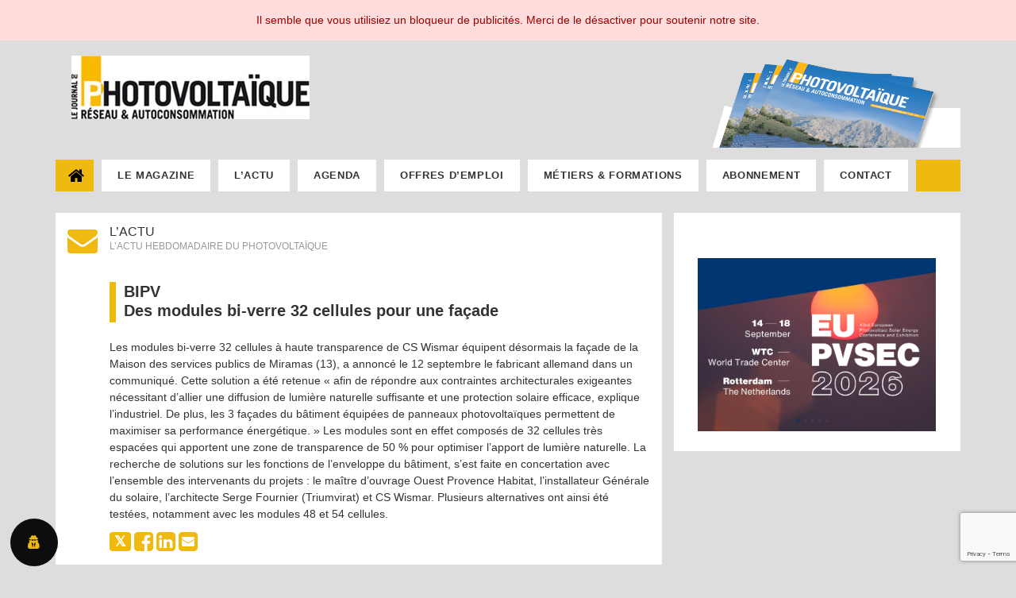

--- FILE ---
content_type: text/html; charset=UTF-8
request_url: https://www.journal-photovoltaique.org/les-actus/des-modules-bi-verre-32-cellules-pour-une-facade/
body_size: 25328
content:
<!DOCTYPE html>
<!--[if IE 7]>
<html class="ie ie7" lang="fr-FR">
<![endif]-->
<!--[if IE 8]>
<html class="ie ie8" lang="fr-FR">
<![endif]-->
<!--[if !(IE 7) | !(IE 8) ]><!-->
<html lang="fr-FR">
<!--<![endif]-->
<head>
	<meta charset="UTF-8">
	<meta name="viewport" content="width=device-width">
	<title>Des modules bi-verre 32 cellules pour une façade - Journal du Photovoltaïque</title>
<link data-rocket-preload as="style" href="https://fonts.googleapis.com/css?family=Lato%3A300%2C400%2C700%2C900%2C300italic%2C400italic%2C700italic&#038;display=swap" rel="preload">
<link href="https://fonts.googleapis.com/css?family=Lato%3A300%2C400%2C700%2C900%2C300italic%2C400italic%2C700italic&#038;display=swap" media="print" onload="this.media=&#039;all&#039;" rel="stylesheet">
<noscript data-wpr-hosted-gf-parameters=""><link rel="stylesheet" href="https://fonts.googleapis.com/css?family=Lato%3A300%2C400%2C700%2C900%2C300italic%2C400italic%2C700italic&#038;display=swap"></noscript>
	<link rel="profile" href="https://gmpg.org/xfn/11">
	<link rel="pingback" href="https://www.journal-photovoltaique.org/xmlrpc.php">

		<link rel='stylesheet' id='elementor-frontend-css'  href='https://www.journal-photovoltaique.org/wp-content/plugins/elementor/assets/css/frontend.min.css?ver=1.9.3' type='text/css' media='all' />
		<!--[if lt IE 9]>
	<script src="https://www.journal-photovoltaique.org/wp-content/themes/observer-jdpv/js/html5.js"></script>
	<![endif]-->
	<meta name='robots' content='index, follow, max-image-preview:large, max-snippet:-1, max-video-preview:-1' />
<meta name="dlm-version" content="5.1.6">
	<!-- This site is optimized with the Yoast SEO plugin v26.6 - https://yoast.com/wordpress/plugins/seo/ -->
	<link rel="canonical" href="https://www.journal-photovoltaique.org/les-actus/des-modules-bi-verre-32-cellules-pour-une-facade/" />
	<meta property="og:locale" content="fr_FR" />
	<meta property="og:type" content="article" />
	<meta property="og:title" content="Des modules bi-verre 32 cellules pour une façade - Journal du Photovoltaïque" />
	<meta property="og:description" content="Les modules bi-verre 32 cellules à haute transparence de CS Wismar équipent désormais la façade de la Maison des services publics de Miramas (13), a annoncé le 12 septembre le fabricant allemand dans un communiqué. Cette solution a été retenue « afin de répondre aux contraintes architecturales exigeantes nécessitant d’allier une diffusion de lumière naturelle [&hellip;]" />
	<meta property="og:url" content="https://www.journal-photovoltaique.org/les-actus/des-modules-bi-verre-32-cellules-pour-une-facade/" />
	<meta property="og:site_name" content="Journal du Photovoltaïque" />
	<meta property="og:image" content="https://www.journal-photovoltaique.org/wp-content/uploads/2018/11/journal-photovoltaique.jpg" />
	<meta property="og:image:width" content="1280" />
	<meta property="og:image:height" content="720" />
	<meta property="og:image:type" content="image/jpeg" />
	<meta name="twitter:card" content="summary_large_image" />
	<meta name="twitter:label1" content="Durée de lecture estimée" />
	<meta name="twitter:data1" content="1 minute" />
	<script type="application/ld+json" class="yoast-schema-graph">{"@context":"https://schema.org","@graph":[{"@type":"WebPage","@id":"https://www.journal-photovoltaique.org/les-actus/des-modules-bi-verre-32-cellules-pour-une-facade/","url":"https://www.journal-photovoltaique.org/les-actus/des-modules-bi-verre-32-cellules-pour-une-facade/","name":"Des modules bi-verre 32 cellules pour une façade - Journal du Photovoltaïque","isPartOf":{"@id":"https://www.journal-photovoltaique.org/#website"},"datePublished":"2018-09-13T16:33:49+00:00","breadcrumb":{"@id":"https://www.journal-photovoltaique.org/les-actus/des-modules-bi-verre-32-cellules-pour-une-facade/#breadcrumb"},"inLanguage":"fr-FR","potentialAction":[{"@type":"ReadAction","target":["https://www.journal-photovoltaique.org/les-actus/des-modules-bi-verre-32-cellules-pour-une-facade/"]}]},{"@type":"BreadcrumbList","@id":"https://www.journal-photovoltaique.org/les-actus/des-modules-bi-verre-32-cellules-pour-une-facade/#breadcrumb","itemListElement":[{"@type":"ListItem","position":1,"name":"Accueil","item":"https://www.journal-photovoltaique.org/"},{"@type":"ListItem","position":2,"name":"Actus","item":"https://www.journal-photovoltaique.org/les-actus/"},{"@type":"ListItem","position":3,"name":"Des modules bi-verre 32 cellules pour une façade"}]},{"@type":"WebSite","@id":"https://www.journal-photovoltaique.org/#website","url":"https://www.journal-photovoltaique.org/","name":"Journal du Photovoltaïque","description":"Le magazine 100% PV","potentialAction":[{"@type":"SearchAction","target":{"@type":"EntryPoint","urlTemplate":"https://www.journal-photovoltaique.org/?s={search_term_string}"},"query-input":{"@type":"PropertyValueSpecification","valueRequired":true,"valueName":"search_term_string"}}],"inLanguage":"fr-FR"}]}</script>
	<!-- / Yoast SEO plugin. -->


<link rel='dns-prefetch' href='//code.jquery.com' />
<link rel='dns-prefetch' href='//fonts.googleapis.com' />
<link href='https://fonts.gstatic.com' crossorigin rel='preconnect' />
<link rel="alternate" type="application/rss+xml" title="Journal du Photovoltaïque &raquo; Flux" href="https://www.journal-photovoltaique.org/feed/" />
<link rel="alternate" type="application/rss+xml" title="Journal du Photovoltaïque &raquo; Flux des commentaires" href="https://www.journal-photovoltaique.org/comments/feed/" />
<link rel="alternate" title="oEmbed (JSON)" type="application/json+oembed" href="https://www.journal-photovoltaique.org/wp-json/oembed/1.0/embed?url=https%3A%2F%2Fwww.journal-photovoltaique.org%2Fles-actus%2Fdes-modules-bi-verre-32-cellules-pour-une-facade%2F" />
<link rel="alternate" title="oEmbed (XML)" type="text/xml+oembed" href="https://www.journal-photovoltaique.org/wp-json/oembed/1.0/embed?url=https%3A%2F%2Fwww.journal-photovoltaique.org%2Fles-actus%2Fdes-modules-bi-verre-32-cellules-pour-une-facade%2F&#038;format=xml" />
<style id='wp-img-auto-sizes-contain-inline-css' type='text/css'>
img:is([sizes=auto i],[sizes^="auto," i]){contain-intrinsic-size:3000px 1500px}
/*# sourceURL=wp-img-auto-sizes-contain-inline-css */
</style>
<style id='wp-emoji-styles-inline-css' type='text/css'>

	img.wp-smiley, img.emoji {
		display: inline !important;
		border: none !important;
		box-shadow: none !important;
		height: 1em !important;
		width: 1em !important;
		margin: 0 0.07em !important;
		vertical-align: -0.1em !important;
		background: none !important;
		padding: 0 !important;
	}
/*# sourceURL=wp-emoji-styles-inline-css */
</style>
<link rel='stylesheet' id='wp-block-library-css' href='https://www.journal-photovoltaique.org/wp-includes/css/dist/block-library/style.min.css?ver=6.9' type='text/css' media='all' />
<style id='classic-theme-styles-inline-css' type='text/css'>
/*! This file is auto-generated */
.wp-block-button__link{color:#fff;background-color:#32373c;border-radius:9999px;box-shadow:none;text-decoration:none;padding:calc(.667em + 2px) calc(1.333em + 2px);font-size:1.125em}.wp-block-file__button{background:#32373c;color:#fff;text-decoration:none}
/*# sourceURL=/wp-includes/css/classic-themes.min.css */
</style>
<style id='global-styles-inline-css' type='text/css'>
:root{--wp--preset--aspect-ratio--square: 1;--wp--preset--aspect-ratio--4-3: 4/3;--wp--preset--aspect-ratio--3-4: 3/4;--wp--preset--aspect-ratio--3-2: 3/2;--wp--preset--aspect-ratio--2-3: 2/3;--wp--preset--aspect-ratio--16-9: 16/9;--wp--preset--aspect-ratio--9-16: 9/16;--wp--preset--color--black: #000000;--wp--preset--color--cyan-bluish-gray: #abb8c3;--wp--preset--color--white: #ffffff;--wp--preset--color--pale-pink: #f78da7;--wp--preset--color--vivid-red: #cf2e2e;--wp--preset--color--luminous-vivid-orange: #ff6900;--wp--preset--color--luminous-vivid-amber: #fcb900;--wp--preset--color--light-green-cyan: #7bdcb5;--wp--preset--color--vivid-green-cyan: #00d084;--wp--preset--color--pale-cyan-blue: #8ed1fc;--wp--preset--color--vivid-cyan-blue: #0693e3;--wp--preset--color--vivid-purple: #9b51e0;--wp--preset--gradient--vivid-cyan-blue-to-vivid-purple: linear-gradient(135deg,rgb(6,147,227) 0%,rgb(155,81,224) 100%);--wp--preset--gradient--light-green-cyan-to-vivid-green-cyan: linear-gradient(135deg,rgb(122,220,180) 0%,rgb(0,208,130) 100%);--wp--preset--gradient--luminous-vivid-amber-to-luminous-vivid-orange: linear-gradient(135deg,rgb(252,185,0) 0%,rgb(255,105,0) 100%);--wp--preset--gradient--luminous-vivid-orange-to-vivid-red: linear-gradient(135deg,rgb(255,105,0) 0%,rgb(207,46,46) 100%);--wp--preset--gradient--very-light-gray-to-cyan-bluish-gray: linear-gradient(135deg,rgb(238,238,238) 0%,rgb(169,184,195) 100%);--wp--preset--gradient--cool-to-warm-spectrum: linear-gradient(135deg,rgb(74,234,220) 0%,rgb(151,120,209) 20%,rgb(207,42,186) 40%,rgb(238,44,130) 60%,rgb(251,105,98) 80%,rgb(254,248,76) 100%);--wp--preset--gradient--blush-light-purple: linear-gradient(135deg,rgb(255,206,236) 0%,rgb(152,150,240) 100%);--wp--preset--gradient--blush-bordeaux: linear-gradient(135deg,rgb(254,205,165) 0%,rgb(254,45,45) 50%,rgb(107,0,62) 100%);--wp--preset--gradient--luminous-dusk: linear-gradient(135deg,rgb(255,203,112) 0%,rgb(199,81,192) 50%,rgb(65,88,208) 100%);--wp--preset--gradient--pale-ocean: linear-gradient(135deg,rgb(255,245,203) 0%,rgb(182,227,212) 50%,rgb(51,167,181) 100%);--wp--preset--gradient--electric-grass: linear-gradient(135deg,rgb(202,248,128) 0%,rgb(113,206,126) 100%);--wp--preset--gradient--midnight: linear-gradient(135deg,rgb(2,3,129) 0%,rgb(40,116,252) 100%);--wp--preset--font-size--small: 13px;--wp--preset--font-size--medium: 20px;--wp--preset--font-size--large: 36px;--wp--preset--font-size--x-large: 42px;--wp--preset--spacing--20: 0.44rem;--wp--preset--spacing--30: 0.67rem;--wp--preset--spacing--40: 1rem;--wp--preset--spacing--50: 1.5rem;--wp--preset--spacing--60: 2.25rem;--wp--preset--spacing--70: 3.38rem;--wp--preset--spacing--80: 5.06rem;--wp--preset--shadow--natural: 6px 6px 9px rgba(0, 0, 0, 0.2);--wp--preset--shadow--deep: 12px 12px 50px rgba(0, 0, 0, 0.4);--wp--preset--shadow--sharp: 6px 6px 0px rgba(0, 0, 0, 0.2);--wp--preset--shadow--outlined: 6px 6px 0px -3px rgb(255, 255, 255), 6px 6px rgb(0, 0, 0);--wp--preset--shadow--crisp: 6px 6px 0px rgb(0, 0, 0);}:where(.is-layout-flex){gap: 0.5em;}:where(.is-layout-grid){gap: 0.5em;}body .is-layout-flex{display: flex;}.is-layout-flex{flex-wrap: wrap;align-items: center;}.is-layout-flex > :is(*, div){margin: 0;}body .is-layout-grid{display: grid;}.is-layout-grid > :is(*, div){margin: 0;}:where(.wp-block-columns.is-layout-flex){gap: 2em;}:where(.wp-block-columns.is-layout-grid){gap: 2em;}:where(.wp-block-post-template.is-layout-flex){gap: 1.25em;}:where(.wp-block-post-template.is-layout-grid){gap: 1.25em;}.has-black-color{color: var(--wp--preset--color--black) !important;}.has-cyan-bluish-gray-color{color: var(--wp--preset--color--cyan-bluish-gray) !important;}.has-white-color{color: var(--wp--preset--color--white) !important;}.has-pale-pink-color{color: var(--wp--preset--color--pale-pink) !important;}.has-vivid-red-color{color: var(--wp--preset--color--vivid-red) !important;}.has-luminous-vivid-orange-color{color: var(--wp--preset--color--luminous-vivid-orange) !important;}.has-luminous-vivid-amber-color{color: var(--wp--preset--color--luminous-vivid-amber) !important;}.has-light-green-cyan-color{color: var(--wp--preset--color--light-green-cyan) !important;}.has-vivid-green-cyan-color{color: var(--wp--preset--color--vivid-green-cyan) !important;}.has-pale-cyan-blue-color{color: var(--wp--preset--color--pale-cyan-blue) !important;}.has-vivid-cyan-blue-color{color: var(--wp--preset--color--vivid-cyan-blue) !important;}.has-vivid-purple-color{color: var(--wp--preset--color--vivid-purple) !important;}.has-black-background-color{background-color: var(--wp--preset--color--black) !important;}.has-cyan-bluish-gray-background-color{background-color: var(--wp--preset--color--cyan-bluish-gray) !important;}.has-white-background-color{background-color: var(--wp--preset--color--white) !important;}.has-pale-pink-background-color{background-color: var(--wp--preset--color--pale-pink) !important;}.has-vivid-red-background-color{background-color: var(--wp--preset--color--vivid-red) !important;}.has-luminous-vivid-orange-background-color{background-color: var(--wp--preset--color--luminous-vivid-orange) !important;}.has-luminous-vivid-amber-background-color{background-color: var(--wp--preset--color--luminous-vivid-amber) !important;}.has-light-green-cyan-background-color{background-color: var(--wp--preset--color--light-green-cyan) !important;}.has-vivid-green-cyan-background-color{background-color: var(--wp--preset--color--vivid-green-cyan) !important;}.has-pale-cyan-blue-background-color{background-color: var(--wp--preset--color--pale-cyan-blue) !important;}.has-vivid-cyan-blue-background-color{background-color: var(--wp--preset--color--vivid-cyan-blue) !important;}.has-vivid-purple-background-color{background-color: var(--wp--preset--color--vivid-purple) !important;}.has-black-border-color{border-color: var(--wp--preset--color--black) !important;}.has-cyan-bluish-gray-border-color{border-color: var(--wp--preset--color--cyan-bluish-gray) !important;}.has-white-border-color{border-color: var(--wp--preset--color--white) !important;}.has-pale-pink-border-color{border-color: var(--wp--preset--color--pale-pink) !important;}.has-vivid-red-border-color{border-color: var(--wp--preset--color--vivid-red) !important;}.has-luminous-vivid-orange-border-color{border-color: var(--wp--preset--color--luminous-vivid-orange) !important;}.has-luminous-vivid-amber-border-color{border-color: var(--wp--preset--color--luminous-vivid-amber) !important;}.has-light-green-cyan-border-color{border-color: var(--wp--preset--color--light-green-cyan) !important;}.has-vivid-green-cyan-border-color{border-color: var(--wp--preset--color--vivid-green-cyan) !important;}.has-pale-cyan-blue-border-color{border-color: var(--wp--preset--color--pale-cyan-blue) !important;}.has-vivid-cyan-blue-border-color{border-color: var(--wp--preset--color--vivid-cyan-blue) !important;}.has-vivid-purple-border-color{border-color: var(--wp--preset--color--vivid-purple) !important;}.has-vivid-cyan-blue-to-vivid-purple-gradient-background{background: var(--wp--preset--gradient--vivid-cyan-blue-to-vivid-purple) !important;}.has-light-green-cyan-to-vivid-green-cyan-gradient-background{background: var(--wp--preset--gradient--light-green-cyan-to-vivid-green-cyan) !important;}.has-luminous-vivid-amber-to-luminous-vivid-orange-gradient-background{background: var(--wp--preset--gradient--luminous-vivid-amber-to-luminous-vivid-orange) !important;}.has-luminous-vivid-orange-to-vivid-red-gradient-background{background: var(--wp--preset--gradient--luminous-vivid-orange-to-vivid-red) !important;}.has-very-light-gray-to-cyan-bluish-gray-gradient-background{background: var(--wp--preset--gradient--very-light-gray-to-cyan-bluish-gray) !important;}.has-cool-to-warm-spectrum-gradient-background{background: var(--wp--preset--gradient--cool-to-warm-spectrum) !important;}.has-blush-light-purple-gradient-background{background: var(--wp--preset--gradient--blush-light-purple) !important;}.has-blush-bordeaux-gradient-background{background: var(--wp--preset--gradient--blush-bordeaux) !important;}.has-luminous-dusk-gradient-background{background: var(--wp--preset--gradient--luminous-dusk) !important;}.has-pale-ocean-gradient-background{background: var(--wp--preset--gradient--pale-ocean) !important;}.has-electric-grass-gradient-background{background: var(--wp--preset--gradient--electric-grass) !important;}.has-midnight-gradient-background{background: var(--wp--preset--gradient--midnight) !important;}.has-small-font-size{font-size: var(--wp--preset--font-size--small) !important;}.has-medium-font-size{font-size: var(--wp--preset--font-size--medium) !important;}.has-large-font-size{font-size: var(--wp--preset--font-size--large) !important;}.has-x-large-font-size{font-size: var(--wp--preset--font-size--x-large) !important;}
:where(.wp-block-post-template.is-layout-flex){gap: 1.25em;}:where(.wp-block-post-template.is-layout-grid){gap: 1.25em;}
:where(.wp-block-term-template.is-layout-flex){gap: 1.25em;}:where(.wp-block-term-template.is-layout-grid){gap: 1.25em;}
:where(.wp-block-columns.is-layout-flex){gap: 2em;}:where(.wp-block-columns.is-layout-grid){gap: 2em;}
:root :where(.wp-block-pullquote){font-size: 1.5em;line-height: 1.6;}
/*# sourceURL=global-styles-inline-css */
</style>

<link rel='stylesheet' id='owl.carousel-css' href='https://www.journal-photovoltaique.org/wp-content/cache/background-css/1/www.journal-photovoltaique.org/wp-content/themes/observer-jdpv/css/owl.carousel.min.css?ver=2.1.1&wpr_t=1769244959' type='text/css' media='all' />
<link rel='stylesheet' id='owl.theme.default-css' href='https://www.journal-photovoltaique.org/wp-content/themes/observer-jdpv/css/owl.theme.default.min.css?ver=2.1.1' type='text/css' media='all' />
<link data-minify="1" rel='stylesheet' id='genericons-css' href='https://www.journal-photovoltaique.org/wp-content/cache/min/1/wp-content/themes/observer-jdpv/css/font-awesome.min.css?ver=1768526766' type='text/css' media='all' />
<link data-minify="1" rel='stylesheet' id='twentyfourteen-style-css' href='https://www.journal-photovoltaique.org/wp-content/cache/background-css/1/www.journal-photovoltaique.org/wp-content/cache/min/1/wp-content/themes/observer-jdpv/style.css?ver=1768526767&wpr_t=1769244959' type='text/css' media='all' />
<script data-minify="1" type="text/javascript" src="https://www.journal-photovoltaique.org/wp-content/cache/min/1/jquery-1.9.1.min.js?ver=1764320313" id="jquery-js"></script>
<script data-minify="1" type="text/javascript" src="https://www.journal-photovoltaique.org/wp-content/cache/min/1/ui/1.10.3/jquery-ui.js?ver=1764320313" id="jquery-ui-js"></script>
<link rel="https://api.w.org/" href="https://www.journal-photovoltaique.org/wp-json/" /><link rel="EditURI" type="application/rsd+xml" title="RSD" href="https://www.journal-photovoltaique.org/xmlrpc.php?rsd" />
<meta name="generator" content="WordPress 6.9" />
<link rel='shortlink' href='https://www.journal-photovoltaique.org/?p=4900' />
<!-- Analytics by WP Statistics - https://wp-statistics.com -->
<meta name="generator" content="Elementor 3.34.0; features: additional_custom_breakpoints; settings: css_print_method-external, google_font-enabled, font_display-auto">
			<style>
				.e-con.e-parent:nth-of-type(n+4):not(.e-lazyloaded):not(.e-no-lazyload),
				.e-con.e-parent:nth-of-type(n+4):not(.e-lazyloaded):not(.e-no-lazyload) * {
					background-image: none !important;
				}
				@media screen and (max-height: 1024px) {
					.e-con.e-parent:nth-of-type(n+3):not(.e-lazyloaded):not(.e-no-lazyload),
					.e-con.e-parent:nth-of-type(n+3):not(.e-lazyloaded):not(.e-no-lazyload) * {
						background-image: none !important;
					}
				}
				@media screen and (max-height: 640px) {
					.e-con.e-parent:nth-of-type(n+2):not(.e-lazyloaded):not(.e-no-lazyload),
					.e-con.e-parent:nth-of-type(n+2):not(.e-lazyloaded):not(.e-no-lazyload) * {
						background-image: none !important;
					}
				}
			</style>
			<style type="text/css" id="custom-background-css">
body.custom-background { background-color: #dddddd; }
</style>
	<noscript><style id="rocket-lazyload-nojs-css">.rll-youtube-player, [data-lazy-src]{display:none !important;}</style></noscript><style id="wpr-lazyload-bg-container"></style><style id="wpr-lazyload-bg-exclusion"></style>
<noscript>
<style id="wpr-lazyload-bg-nostyle">.owl-carousel .owl-video-play-icon{--wpr-bg-3520a10e-85e6-43eb-85d7-539a4c021e5f: url('https://www.journal-photovoltaique.org/wp-content/themes/observer-jdpv/css/owl.video.play.png');}.header-main{--wpr-bg-39fd82d9-ad3c-47f8-901e-8385d97a6e30: url('https://www.journal-photovoltaique.org/wp-content/themes/observer-jdpv/images/background-header.png');}.post-thumbnail{--wpr-bg-7bf8ab7b-0cfa-4f5a-8b98-b0fad7010e39: url('https://www.journal-photovoltaique.org/wp-content/themes/observer-jdpv/images/pattern-light.svg');}.titre-derniere-actu:before{--wpr-bg-575e8cd7-6b92-499b-8f1f-af9bc47433ea: url('https://www.journal-photovoltaique.org/wp-content/themes/observer-jdpv/images/picto-actualites.png');}.featured-content{--wpr-bg-5ed798c0-2e55-4b0e-be25-a63f7ffbe1fa: url('https://www.journal-photovoltaique.org/wp-content/themes/observer-jdpv/images/pattern-dark.svg');}.onglet-basdepage-1 .elementor-tabs-wrapper .elementor-tab-title:before{--wpr-bg-108e830a-4b2a-4aaa-98ea-c52529f93dd3: url('https://www.journal-photovoltaique.org/wp-content/themes/observer-jdpv/images/picto-pouraller-plusloin.png');}.onglet-basdepage-2 .elementor-tabs-wrapper .elementor-tab-title:before{--wpr-bg-e47db9d4-e524-44f5-9fb6-f6481398cc3e: url('https://www.journal-photovoltaique.org/wp-content/themes/observer-jdpv/images/picto-documentation.png');}</style>
</noscript>
<script type="application/javascript">const rocket_pairs = [{"selector":".owl-carousel .owl-video-play-icon","style":".owl-carousel .owl-video-play-icon{--wpr-bg-3520a10e-85e6-43eb-85d7-539a4c021e5f: url('https:\/\/www.journal-photovoltaique.org\/wp-content\/themes\/observer-jdpv\/css\/owl.video.play.png');}","hash":"3520a10e-85e6-43eb-85d7-539a4c021e5f","url":"https:\/\/www.journal-photovoltaique.org\/wp-content\/themes\/observer-jdpv\/css\/owl.video.play.png"},{"selector":".header-main","style":".header-main{--wpr-bg-39fd82d9-ad3c-47f8-901e-8385d97a6e30: url('https:\/\/www.journal-photovoltaique.org\/wp-content\/themes\/observer-jdpv\/images\/background-header.png');}","hash":"39fd82d9-ad3c-47f8-901e-8385d97a6e30","url":"https:\/\/www.journal-photovoltaique.org\/wp-content\/themes\/observer-jdpv\/images\/background-header.png"},{"selector":".post-thumbnail","style":".post-thumbnail{--wpr-bg-7bf8ab7b-0cfa-4f5a-8b98-b0fad7010e39: url('https:\/\/www.journal-photovoltaique.org\/wp-content\/themes\/observer-jdpv\/images\/pattern-light.svg');}","hash":"7bf8ab7b-0cfa-4f5a-8b98-b0fad7010e39","url":"https:\/\/www.journal-photovoltaique.org\/wp-content\/themes\/observer-jdpv\/images\/pattern-light.svg"},{"selector":".titre-derniere-actu","style":".titre-derniere-actu:before{--wpr-bg-575e8cd7-6b92-499b-8f1f-af9bc47433ea: url('https:\/\/www.journal-photovoltaique.org\/wp-content\/themes\/observer-jdpv\/images\/picto-actualites.png');}","hash":"575e8cd7-6b92-499b-8f1f-af9bc47433ea","url":"https:\/\/www.journal-photovoltaique.org\/wp-content\/themes\/observer-jdpv\/images\/picto-actualites.png"},{"selector":".featured-content","style":".featured-content{--wpr-bg-5ed798c0-2e55-4b0e-be25-a63f7ffbe1fa: url('https:\/\/www.journal-photovoltaique.org\/wp-content\/themes\/observer-jdpv\/images\/pattern-dark.svg');}","hash":"5ed798c0-2e55-4b0e-be25-a63f7ffbe1fa","url":"https:\/\/www.journal-photovoltaique.org\/wp-content\/themes\/observer-jdpv\/images\/pattern-dark.svg"},{"selector":".onglet-basdepage-1 .elementor-tabs-wrapper .elementor-tab-title","style":".onglet-basdepage-1 .elementor-tabs-wrapper .elementor-tab-title:before{--wpr-bg-108e830a-4b2a-4aaa-98ea-c52529f93dd3: url('https:\/\/www.journal-photovoltaique.org\/wp-content\/themes\/observer-jdpv\/images\/picto-pouraller-plusloin.png');}","hash":"108e830a-4b2a-4aaa-98ea-c52529f93dd3","url":"https:\/\/www.journal-photovoltaique.org\/wp-content\/themes\/observer-jdpv\/images\/picto-pouraller-plusloin.png"},{"selector":".onglet-basdepage-2 .elementor-tabs-wrapper .elementor-tab-title","style":".onglet-basdepage-2 .elementor-tabs-wrapper .elementor-tab-title:before{--wpr-bg-e47db9d4-e524-44f5-9fb6-f6481398cc3e: url('https:\/\/www.journal-photovoltaique.org\/wp-content\/themes\/observer-jdpv\/images\/picto-documentation.png');}","hash":"e47db9d4-e524-44f5-9fb6-f6481398cc3e","url":"https:\/\/www.journal-photovoltaique.org\/wp-content\/themes\/observer-jdpv\/images\/picto-documentation.png"}]; const rocket_excluded_pairs = [];</script><meta name="generator" content="WP Rocket 3.20.2" data-wpr-features="wpr_lazyload_css_bg_img wpr_minify_js wpr_lazyload_images wpr_minify_css wpr_preload_links wpr_desktop" /></head>
<body data-rsssl=1 class="wp-singular les-actus-template-default single single-les-actus postid-4900 custom-background wp-theme-observer-jdpv masthead-fixed full-width footer-widgets singular elementor-default elementor-kit-6042">
<div data-rocket-location-hash="57eb0956558bf7ad8062fd5c02b81560" id="page" class="hfeed site">
	<header data-rocket-location-hash="e6dec5522a8b56befa615ed1945d2e58" id="masthead" class="site-header" role="banner">
		<div data-rocket-location-hash="b6a791483256d5aab84d731a97839fda" class="surheader-main">
			<div class="surheader-main-container">
				<span class="dn">Le Journal du Photovoltaïque, toute l'actualité de l'énergie photovoltaïque pour les professionnels du PV.</span>
				<ul>
					<li class="bouton" style="margin-right:70px;padding:0px 15px;"><a href="https://www.kiosque-enr.org" title="Espace abonnés" target="_blank" style="font-weight:bold;font-size:12px;letter-spacing:0.05em;color:#fff;">ESPACE ABONN&Eacute;</a></li>
					
	         	<li class="bouton"><a href="https://x.com/Observ_ER?lang=fr" title="Retrouvez toutes les tweets d'Observ'ER sur son compte X !" target="_blank"><i class="fa fa-x-twitter"></i></a></li>
	          	<li class="bouton"><a href="https://www.linkedin.com/company/observ-er/" title="Retrouvez toutes les actualités d'Observ'ER sur LinkedIn !" target="_blank"><i class="fa fa-linkedin"></i></a></li>
	          	<li class="bouton"><a href="https://www.journal-photovoltaique.org/contact/" title="Contacter le Journal du Photovoltaïque et son éditeur Observ'ER, l'Observatoire des Énergies Renouvelables"><i class="fa fa-envelope"></i></a></li>
	        </ul>
      	</div>
		</div>
		<div data-rocket-location-hash="bc5d02150492c53c8bf9fb39eca18ebc" class="header-main">
			<a href="https://www.journal-photovoltaique.org/" rel="home"><img src="data:image/svg+xml,%3Csvg%20xmlns='http://www.w3.org/2000/svg'%20viewBox='0%200%200%200'%3E%3C/svg%3E" alt="Le Journal du Photovoltaïque" class="logo" data-lazy-src="https://www.journal-photovoltaique.org/wp-content/themes/observer-jdpv/images/Logo-Journal-du-Photovoltaique.jpg" /><noscript><img src="https://www.journal-photovoltaique.org/wp-content/themes/observer-jdpv/images/Logo-Journal-du-Photovoltaique.jpg" alt="Le Journal du Photovoltaïque" class="logo" /></noscript></a>
			<img src="data:image/svg+xml,%3Csvg%20xmlns='http://www.w3.org/2000/svg'%20viewBox='0%200%200%200'%3E%3C/svg%3E" alt="-" class="illustration" data-lazy-src="https://www.journal-photovoltaique.org/wp-content/uploads/2019/12/Couverture-jetee-JDPV33.png" /><noscript><img src="https://www.journal-photovoltaique.org/wp-content/uploads/2019/12/Couverture-jetee-JDPV33.png" alt="-" class="illustration" /></noscript>
		</div>

		<!-- Brand and toggle get grouped for better mobile display -->
      <div class="navbar-header" onclick="jQuery('#navbarCollapse').slideToggle();">
      	<a class="navbar-brand visible-xs" href="#" data-target="#navbarCollapse" data-toggle="collapse">MENU</a>
         <button type="button" data-target="#navbarCollapse" data-toggle="collapse" class="navbar-toggle visible-xs">
            <span class="sr-only">Toggle navigation</span>
            <span class="icon-bar"></span>
            <span class="icon-bar"></span>
            <span class="icon-bar"></span>
         </button>
      </div>

		<div id="navbarCollapse" class="collapse navbar-collapse">
        <ul id="menu-header-menu" class="nav navbar-nav"><li id="menu-item-459" class="first menu-item menu-item-type-post_type menu-item-object-page menu-item-home menu-item-459"><div class="square"></div><div class="square2"></div><a href="https://www.journal-photovoltaique.org/"> </a></li>
<li id="menu-item-417" class="menu-item menu-item-type-post_type menu-item-object-page menu-item-417"><div class="square"></div><div class="square2"></div><a href="https://www.journal-photovoltaique.org/journal/">Le magazine</a></li>
<li id="menu-item-416" class="menu-item menu-item-type-post_type menu-item-object-page menu-item-416"><div class="square"></div><div class="square2"></div><a href="https://www.journal-photovoltaique.org/actu/">L’actu</a></li>
<li id="menu-item-415" class="menu-item menu-item-type-post_type menu-item-object-page menu-item-415"><div class="square"></div><div class="square2"></div><a href="https://www.journal-photovoltaique.org/agenda-manifestations/">Agenda</a></li>
<li id="menu-item-414" class="menu-item menu-item-type-post_type menu-item-object-page menu-item-414"><div class="square"></div><div class="square2"></div><a href="https://www.journal-photovoltaique.org/offres-emploi/">Offres d’emploi</a></li>
<li id="menu-item-7325" class="menu-item menu-item-type-post_type menu-item-object-page menu-item-7325"><div class="square"></div><div class="square2"></div><a href="https://www.journal-photovoltaique.org/fiches-metiers-2/">Métiers &#038; Formations</a></li>
<li id="menu-item-466" class="menu-item menu-item-type-custom menu-item-object-custom menu-item-466"><div class="square"></div><div class="square2"></div><a href="http://librairie-energies-renouvelables.org/21-abonnement">Abonnement</a></li>
<li id="menu-item-1038" class="menu-item menu-item-type-post_type menu-item-object-page menu-item-1038"><div class="square"></div><div class="square2"></div><a href="https://www.journal-photovoltaique.org/contact/">Contact</a></li>
</ul>    </div>
	</header><!-- #masthead -->

	<div data-rocket-location-hash="28faf90a42ac84702687e06346fd44d0" id="main" class="site-main">

	<div data-rocket-location-hash="6e6d342910f2c2302a692fb612116893" id="main" class="site-main">
<link rel='stylesheet' id='elementor-frontend-css' href='https://www.journal-photovoltaique.com/wp-content/plugins/elementor/assets/css/frontend.min.css?ver=1.9.3' type='text/css' media='all' />

<div id="main-content" class="main-content">
	<div id="primary" class="content-area">
		<div id="content" class="site-content" role="main">
			
<article id="post-91" class="post-91 page type-page status-publish hentry">
	<div class="entry-content">
		<div class="elementor elementor-bloc-actu">
			<div class="elementor-inner">
				<div class="elementor-section-wrap">

					<section class="elementor-element elementor-section-boxed elementor-section-height-default elementor-section-height-default elementor-section elementor-top-section" data-element_type="section">
						<div class="elementor-container elementor-column-gap-default">
							<div class="elementor-row" style="display:inline-block;">
								<div style="background-color:#fff;" data-id="9c77c5a" class="elementor-element elementor-element-9c77c5a colonne1 floatLeft elementor-column elementor-col-66 elementor-top-column" data-element_type="column">
									<div style="padding:15px;" class="elementor-column-wrap elementor-element-populated">
										<div class="elementor-widget-wrap">
											<div data-id="6d8e17e" class="elementor-element elementor-element-6d8e17e elementor-widget elementor-widget-text-editor" data-element_type="text-editor.default">
												<div class="elementor-widget-container">
													<div class="elementor-text-editor elementor-clearfix">
														<div class="bloc-titres">
															<div class="picto-titres"><i class="icon fa fa-envelope"></i></div>
															<h2>L’ACTU</h2>
															<h3>L’ACTU HEBDOMADAIRE DU PHOTOVOLTAÏQUE</h3>
														</div>
													</div>
												</div>
											</div>
											<div data-id="67ab1d3" class="elementor-element elementor-element-67ab1d3 elementor-widget elementor-widget-text-editor" data-element_type="text-editor.default">
												<div class="elementor-widget-container">
													<div class="elementor-text-editor elementor-clearfix bloc-actu-contenu">
														<div style="border-left:8px solid #F0B90F;padding-left:10px;">
															<h1 style="line-height:24px !important;"><strong style="text-transform:uppercase;">BIPV</strong><br/>
															<strong>Des modules bi-verre 32 cellules pour une façade</strong><br/></h1>
														</div>
														<br/>
														Les modules bi-verre 32 cellules à haute transparence de CS Wismar équipent désormais la façade de la Maison des services publics de Miramas (13), a annoncé le 12 septembre le fabricant allemand dans un communiqué. Cette solution a été retenue « afin de répondre aux contraintes architecturales exigeantes nécessitant d’allier une diffusion de lumière naturelle suffisante et une protection solaire efficace, explique l’industriel. De plus, les 3 façades du bâtiment équipées de panneaux photovoltaïques permettent de maximiser sa performance énergétique. » Les modules sont en effet composés de 32 cellules très espacées qui apportent une zone de transparence de 50 % pour optimiser l’apport de lumière naturelle. La recherche de solutions sur les fonctions de l’enveloppe du bâtiment, s’est faite en concertation avec l’ensemble des intervenants du projets : le maître d’ouvrage Ouest Provence Habitat, l’installateur Générale du solaire, l’architecte Serge Fournier (Triumvirat) et CS Wismar. Plusieurs alternatives ont ainsi été testées, notamment avec les modules 48 et 54 cellules.<br/>
														<div class="social_medium">
															<a href="https://x.com/intent/post?url=https%3A%2F%2Fwww.journal-photovoltaique.org%2Fles-actus%2Fdes-modules-bi-verre-32-cellules-pour-une-facade%2F&text=Des+modules+bi-verre+32+cellules+pour+une+fa%C3%A7ade+-+Les+modules...&via=Observ_ER" target="_blank" title="Partager cette actu sur votre fil X !"><i class="fa fa-x-twitter-2" style="font-size:20px;padding-top:7px;"></i></a>															<a href="https://www.facebook.com/sharer.php?u=https%3A%2F%2Fwww.journal-photovoltaique.org%2Fles-actus%2Fdes-modules-bi-verre-32-cellules-pour-une-facade%2F" target="_blank"><i class="fa fa-facebook-square"></i></a>															<a href="https://www.linkedin.com/shareArticle?mini=true&url=https%3A%2F%2Fwww.journal-photovoltaique.org%2Fles-actus%2Fdes-modules-bi-verre-32-cellules-pour-une-facade%2F&title=Des+modules+bi-verre+32+cellules+pour+une+fa%C3%A7ade&summary=Les+modules+bi-verre+32+cellules+%C3%A0+haute+transparence+de+CS+Wismar+%C3%A9quipent+d%C3%A9sormais+la+fa%C3%A7ade+...%22&source=https%3A%2F%2Fwww.journal-photovoltaique.org title="Partager cette Actu sur LinkedIn" target="_blank"><i class="fa fa-linkedin-square"></i></a>															<a href="mailto:?Subject=Une Actu intéressante via le Journal du Photovoltaique !&body=Bonjour,%0D%0A %0D%0AJe viens de recevoir la dernière Actu du Journal du Photovoltaique, et je pense que cela pourrait vous intéresser.%0D%0A %0D%0A%09DES MODULES BI-VERRE 32 CELLULES POUR UNE FAÇADE%0D%0A%09Les modules bi-verre 32 cellules à haute transparence de CS Wismar équipent désormais la façade ...%0D%0A%09https://www.journal-photovoltaique.org/les-actus/des-modules-bi-verre-32-cellules-pour-une-facade/%0D%0A %0D%0ACordialement, %0D%0A" title="Partager cette Actu avec un ami ou collègue !" target="_blank"><i class="fa fa-envelope-square"></i></a>														</div>
													</div>
												</div>
											</div>
										</div>
									</div>
								</div>
								<div style="padding: 0px 0px 15px 15px;" class="elementor-element colonne2 floatLeft elementor-column elementor-col-33 elementor-top-column" data-element_type="column">
									<div class="observer-publicite observer-publicite-pave JDPV" style="margin:auto;padding:25px 0 19px 0;width:100%;background-color:#fff;text-align:center;"><iframe width="300" height="250" frameborder="0" title="publicité" style="margin:0;padding:0;width:300px;height:250px;border:0;" scrolling="no" src="https://www.clesdelatransition.org/publicite/publicite.php?site=JDPV&w=300&h=250"></iframe></div>								</div>
							</div>
						</div>
					</section>
				
					<section style="margin:20px 0px 0px 0px;" class="elementor-element elementor-section-boxed elementor-section-height-default elementor-section-height-default elementor-section elementor-top-section" data-element_type="section">
						<div class="elementor-container elementor-column-gap-default">
							<div class="elementor-row">
								<div class="bloc-actu-interieur">
									<div class="bloc-titres"><div class="picto-titres"><i class="icon fa fa-envelope"></i></div><h2>LES ACTUS DU MOIS</h2><h3>L&rsquo;ESSENTIEL DU PHOTOVOLTAÏQUE DU MOIS DE JANVIER 2026 </h3></div>
									<ul>
																						<li>
																											<a href="https://www.journal-photovoltaique.org/les-actus/toitures-et-ombrieres-solaires-pour-les-concessions-volkswagen/"><strong style="text-transform:uppercase;">PHOTOVOLTAÏQUE</strong><strong> - Toitures et ombrières solaires pour les concessions Volkswagen</strong></a>
														<span class="date-actu"> 22 janvier 2026</span>
																									</li>
																							<li>
																											<a href="https://www.journal-photovoltaique.org/les-actus/deuxieme-ppa-de-reden-avec-la-sncf/"><strong style="text-transform:uppercase;">PHOTOVOLTAÏQUE</strong><strong> - Deuxième PPA de Reden avec la SNCF</strong></a>
														<span class="date-actu"> 22 janvier 2026</span>
																									</li>
																							<li>
																											<a href="https://www.journal-photovoltaique.org/les-actus/le-solaire-au-service-de-lacier-vert/"><strong style="text-transform:uppercase;">PHOTOVOLTAÏQUE</strong><strong> - Le solaire au service de l’acier vert</strong></a>
														<span class="date-actu"> 15 janvier 2026</span>
																									</li>
																							<li>
																											<a href="https://www.journal-photovoltaique.org/les-actus/photovoltaique-en-zni-40-mw-attribues-en-corse-en-guyane-et-a-la-reunion/"><strong style="text-transform:uppercase;">PHOTOVOLTAÏQUE</strong><strong> - Photovoltaïque en ZNI : 40 MW attribués en Corse, en Guyane et à la Réunion</strong></a>
														<span class="date-actu"> 15 janvier 2026</span>
																									</li>
																							<li>
																											<a href="https://www.journal-photovoltaique.org/les-actus/amundi-immobilier-solarise-son-parc-immobilier/"><strong style="text-transform:uppercase;">PHOTOVOLTAÏQUE</strong><strong> - Amundi Immobilier solarise son parc immobilier</strong></a>
														<span class="date-actu"> 8 janvier 2026</span>
																									</li>
																							<li>
																											<a href="https://www.journal-photovoltaique.org/les-actus/un-gigawatt-de-photovoltaique-offshore-en-chine/"><strong style="text-transform:uppercase;">SOLAIRE OFFSHORE</strong><strong> - Un gigawatt de photovoltaïque offshore en Chine</strong></a>
														<span class="date-actu"> 8 janvier 2026</span>
																									</li>
																														</ul>
								</div>

							</div>
						</div>
					</section>
				
					<section class="elementor-element elementor-section-boxed elementor-section-height-default elementor-section-height-default elementor-section elementor-top-section" data-element_type="section">
						<div class="bloc-pub"><style>
				.observer-publicite-wrapper {
				  width: 100%;
				  max-width: 1000px;
				  margin: auto;
				  position: relative;
				}

				/* Desktop par défaut : ratio 1000x90 */
				.observer-publicite-banniere {
				  width: 100%;
				  height: 0;
				  padding-top: calc(90 / 1000 * 100%);
				  position: relative;
				}

				/* Tablette (max 768px) : ratio 728x66 → ~9.07% */
				@media screen and (max-width: 768px) {
				  .observer-publicite-banniere {
					padding-top: calc(140 / 728 * 100%);
				  }
				}

				/* Mobile (max 480px) : ratio 320x30 → ~9.375% */
				@media screen and (max-width: 480px) {
				  .observer-publicite-banniere {
					padding-top: calc(80 / 320 * 100%);
				  }
				}

				.observer-publicite-banniere iframe {
				  position: absolute;
				  top: 0;
				  left: 0;
				  width: 100%;
				  height: 100%;
				  border: 0;
				}
				</style><div class="observer-publicite-wrapper"><div class="observer-publicite observer-publicite-banniere JDPV"><iframe frameborder="0" scrolling="no" src="https://www.clesdelatransition.org/publicite/publicite.php?site=JDPV&w=1000&h=90"></iframe></div></div></div>
					</section>
				
					<section style="margin-bottom:20px;" data-id="60dab7b" class="elementor-element elementor-element-60dab7b elementor-section-boxed elementor-section-height-default elementor-section-height-default elementor-section elementor-top-section" data-element_type="section">
						<div class="elementor-container elementor-column-gap-default">
							<div class="elementor-row">
								<div data-id="1df51cd" class="elementor-element elementor-element-1df51cd elementor-column elementor-col-100 elementor-top-column" data-element_type="column">
									<div class="elementor-column-wrap elementor-element-populated">
										<div class="elementor-widget-wrap">
											<section data-id="a557f2f" class="elementor-element elementor-element-a557f2f elementor-section-boxed elementor-section-height-default elementor-section-height-default elementor-section elementor-inner-section" data-element_type="section">
												<div class="elementor-container elementor-column-gap-default">
													<div class="elementor-row">
														<div data-id="1314be4" class="elementor-element elementor-element-1314be4 elementor-column elementor-col-50 elementor-inner-column" data-element_type="column">
															<div class="elementor-column-wrap elementor-element-populated">
																<div class="elementor-widget-wrap">
																	<div data-id="a80b34b" class="elementor-element elementor-element-a80b34b elementor-widget elementor-widget-text-editor" data-element_type="text-editor.default">
																		<div class="elementor-widget-container">
																			<div class="elementor-text-editor elementor-clearfix"><p><img class="alignleft wp-image-50 size-full" src="data:image/svg+xml,%3Csvg%20xmlns='http://www.w3.org/2000/svg'%20viewBox='0%200%2050%2045'%3E%3C/svg%3E" alt="" width="50" height="45" data-lazy-src="https://www.journal-photovoltaique.org/wp-content/uploads/2018/03/Icone-Journal-3-traits-inverse.jpg"><noscript><img class="alignleft wp-image-50 size-full" src="https://www.journal-photovoltaique.org/wp-content/uploads/2018/03/Icone-Journal-3-traits-inverse.jpg" alt="" width="50" height="45"></noscript>Abonnez-vous pour recevoir chaque exemplaire du journal<br>dès sa parution et bénéficiez d’un <strong>tarif préférentiel !</strong></p></div>
																		</div>
																	</div>
																</div>
															</div>
														</div>
														<div data-id="e9c8c80" class="elementor-element elementor-element-e9c8c80 elementor-column elementor-col-50 elementor-inner-column" data-element_type="column">
															<div class="elementor-column-wrap elementor-element-populated">
																<div class="elementor-widget-wrap">
																	<div data-id="9a8ace6" class="elementor-element elementor-element-9a8ace6 elementor-button-info elementor-align-center elementor-widget elementor-widget-button" data-element_type="button.default">
																		<div class="elementor-widget-container">
																			<div class="elementor-button-wrapper">
																				<a href="http://librairie-energies-renouvelables.org/21-abonnement" class="elementor-button-link elementor-button elementor-size-md" target="_blank">
																					<span class="elementor-button-content-wrapper"><span class="elementor-button-text">JE M'ABONNE</span></span>
																				</a>
																			</div>
																		</div>
																	</div>
																</div>
															</div>
														</div>
													</div>
												</div>
											</section>
										</div>
									</div>
								</div>
							</div>
						</div>
					</section>

				</div>
			</div>
		</div>
	</div>
</article>

					</div><!-- #content -->
	</div><!-- #primary -->
</div>	
		</div><!-- #main -->
		<div data-rocket-location-hash="2c4cec928205a9f1f19ce63f976de2a9" class="anciens-numeros">
			<div class="default-container">
				<div class="owl-carousel">
										<div class="item">
							<a href="https://www.journal-photovoltaique.org/journal/journal-du-photovoltaique-n-57/">								<img width="200" height="283" src="data:image/svg+xml,%3Csvg%20xmlns='http://www.w3.org/2000/svg'%20viewBox='0%200%20200%20283'%3E%3C/svg%3E" class="attachment-200x283 size-200x283 wp-post-image" alt="" decoding="async" data-lazy-srcset="https://www.journal-photovoltaique.org/wp-content/uploads/2025/11/JDPV-57-caddie-TAP-Poster-211x300.jpg 211w, https://www.journal-photovoltaique.org/wp-content/uploads/2025/11/JDPV-57-caddie-TAP-Poster-722x1024.jpg 722w, https://www.journal-photovoltaique.org/wp-content/uploads/2025/11/JDPV-57-caddie-TAP-Poster-768x1090.jpg 768w, https://www.journal-photovoltaique.org/wp-content/uploads/2025/11/JDPV-57-caddie-TAP-Poster-1083x1536.jpg 1083w, https://www.journal-photovoltaique.org/wp-content/uploads/2025/11/JDPV-57-caddie-TAP-Poster-360x510.jpg 360w, https://www.journal-photovoltaique.org/wp-content/uploads/2025/11/JDPV-57-caddie-TAP-Poster-62x88.jpg 62w, https://www.journal-photovoltaique.org/wp-content/uploads/2025/11/JDPV-57-caddie-TAP-Poster.jpg 1175w" data-lazy-sizes="(max-width: 200px) 100vw, 200px" data-lazy-src="https://www.journal-photovoltaique.org/wp-content/uploads/2025/11/JDPV-57-caddie-TAP-Poster-211x300.jpg" /><noscript><img width="200" height="283" src="https://www.journal-photovoltaique.org/wp-content/uploads/2025/11/JDPV-57-caddie-TAP-Poster-211x300.jpg" class="attachment-200x283 size-200x283 wp-post-image" alt="" decoding="async" srcset="https://www.journal-photovoltaique.org/wp-content/uploads/2025/11/JDPV-57-caddie-TAP-Poster-211x300.jpg 211w, https://www.journal-photovoltaique.org/wp-content/uploads/2025/11/JDPV-57-caddie-TAP-Poster-722x1024.jpg 722w, https://www.journal-photovoltaique.org/wp-content/uploads/2025/11/JDPV-57-caddie-TAP-Poster-768x1090.jpg 768w, https://www.journal-photovoltaique.org/wp-content/uploads/2025/11/JDPV-57-caddie-TAP-Poster-1083x1536.jpg 1083w, https://www.journal-photovoltaique.org/wp-content/uploads/2025/11/JDPV-57-caddie-TAP-Poster-360x510.jpg 360w, https://www.journal-photovoltaique.org/wp-content/uploads/2025/11/JDPV-57-caddie-TAP-Poster-62x88.jpg 62w, https://www.journal-photovoltaique.org/wp-content/uploads/2025/11/JDPV-57-caddie-TAP-Poster.jpg 1175w" sizes="(max-width: 200px) 100vw, 200px" /></noscript>								<h2>Journal du photovoltaïque N° 57</h2>
							</a>
						</div>
											<div class="item">
							<a href="https://www.journal-photovoltaique.org/journal/journal-du-photovoltaique-n-56/">								<img width="1" height="1" src="data:image/svg+xml,%3Csvg%20xmlns='http://www.w3.org/2000/svg'%20viewBox='0%200%201%201'%3E%3C/svg%3E" class="attachment-200x283 size-200x283 wp-post-image" alt="" decoding="async" data-lazy-src="https://www.journal-photovoltaique.org/wp-content/uploads/2025/09/JDPV56-Couv-caddie.jpg" /><noscript><img width="1" height="1" src="https://www.journal-photovoltaique.org/wp-content/uploads/2025/09/JDPV56-Couv-caddie.jpg" class="attachment-200x283 size-200x283 wp-post-image" alt="" decoding="async" /></noscript>								<h2>Journal du photovoltaïque N° 56</h2>
							</a>
						</div>
											<div class="item">
							<a href="https://www.journal-photovoltaique.org/journal/hors-serie-autoconsommation-solaire-residentielle/">								<img width="200" height="283" src="data:image/svg+xml,%3Csvg%20xmlns='http://www.w3.org/2000/svg'%20viewBox='0%200%20200%20283'%3E%3C/svg%3E" class="attachment-200x283 size-200x283 wp-post-image" alt="" decoding="async" data-lazy-srcset="https://www.journal-photovoltaique.org/wp-content/uploads/2025/06/Couv-caddie-HSJDPV-212x300.jpg 212w, https://www.journal-photovoltaique.org/wp-content/uploads/2025/06/Couv-caddie-HSJDPV-724x1024.jpg 724w, https://www.journal-photovoltaique.org/wp-content/uploads/2025/06/Couv-caddie-HSJDPV-768x1086.jpg 768w, https://www.journal-photovoltaique.org/wp-content/uploads/2025/06/Couv-caddie-HSJDPV-1086x1536.jpg 1086w, https://www.journal-photovoltaique.org/wp-content/uploads/2025/06/Couv-caddie-HSJDPV-1448x2048.jpg 1448w, https://www.journal-photovoltaique.org/wp-content/uploads/2025/06/Couv-caddie-HSJDPV-360x510.jpg 360w, https://www.journal-photovoltaique.org/wp-content/uploads/2025/06/Couv-caddie-HSJDPV-62x88.jpg 62w, https://www.journal-photovoltaique.org/wp-content/uploads/2025/06/Couv-caddie-HSJDPV-scaled.jpg 1810w" data-lazy-sizes="(max-width: 200px) 100vw, 200px" data-lazy-src="https://www.journal-photovoltaique.org/wp-content/uploads/2025/06/Couv-caddie-HSJDPV-212x300.jpg" /><noscript><img width="200" height="283" src="https://www.journal-photovoltaique.org/wp-content/uploads/2025/06/Couv-caddie-HSJDPV-212x300.jpg" class="attachment-200x283 size-200x283 wp-post-image" alt="" decoding="async" srcset="https://www.journal-photovoltaique.org/wp-content/uploads/2025/06/Couv-caddie-HSJDPV-212x300.jpg 212w, https://www.journal-photovoltaique.org/wp-content/uploads/2025/06/Couv-caddie-HSJDPV-724x1024.jpg 724w, https://www.journal-photovoltaique.org/wp-content/uploads/2025/06/Couv-caddie-HSJDPV-768x1086.jpg 768w, https://www.journal-photovoltaique.org/wp-content/uploads/2025/06/Couv-caddie-HSJDPV-1086x1536.jpg 1086w, https://www.journal-photovoltaique.org/wp-content/uploads/2025/06/Couv-caddie-HSJDPV-1448x2048.jpg 1448w, https://www.journal-photovoltaique.org/wp-content/uploads/2025/06/Couv-caddie-HSJDPV-360x510.jpg 360w, https://www.journal-photovoltaique.org/wp-content/uploads/2025/06/Couv-caddie-HSJDPV-62x88.jpg 62w, https://www.journal-photovoltaique.org/wp-content/uploads/2025/06/Couv-caddie-HSJDPV-scaled.jpg 1810w" sizes="(max-width: 200px) 100vw, 200px" /></noscript>								<h2>Journal du photovoltaïque HS &#8211; Autoconsommation solaire résidentielle</h2>
							</a>
						</div>
											<div class="item">
							<a href="https://www.journal-photovoltaique.org/journal/journal-du-photovoltaique-n-55/">								<img width="200" height="283" src="data:image/svg+xml,%3Csvg%20xmlns='http://www.w3.org/2000/svg'%20viewBox='0%200%20200%20283'%3E%3C/svg%3E" class="attachment-200x283 size-200x283 wp-post-image" alt="" decoding="async" data-lazy-srcset="https://www.journal-photovoltaique.org/wp-content/uploads/2025/04/couv-caddie-JDPV-55-212x300.jpg 212w, https://www.journal-photovoltaique.org/wp-content/uploads/2025/04/couv-caddie-JDPV-55-724x1024.jpg 724w, https://www.journal-photovoltaique.org/wp-content/uploads/2025/04/couv-caddie-JDPV-55-768x1086.jpg 768w, https://www.journal-photovoltaique.org/wp-content/uploads/2025/04/couv-caddie-JDPV-55-1086x1536.jpg 1086w, https://www.journal-photovoltaique.org/wp-content/uploads/2025/04/couv-caddie-JDPV-55-1448x2048.jpg 1448w, https://www.journal-photovoltaique.org/wp-content/uploads/2025/04/couv-caddie-JDPV-55-360x510.jpg 360w, https://www.journal-photovoltaique.org/wp-content/uploads/2025/04/couv-caddie-JDPV-55-62x88.jpg 62w, https://www.journal-photovoltaique.org/wp-content/uploads/2025/04/couv-caddie-JDPV-55-scaled.jpg 1810w" data-lazy-sizes="(max-width: 200px) 100vw, 200px" data-lazy-src="https://www.journal-photovoltaique.org/wp-content/uploads/2025/04/couv-caddie-JDPV-55-212x300.jpg" /><noscript><img width="200" height="283" src="https://www.journal-photovoltaique.org/wp-content/uploads/2025/04/couv-caddie-JDPV-55-212x300.jpg" class="attachment-200x283 size-200x283 wp-post-image" alt="" decoding="async" srcset="https://www.journal-photovoltaique.org/wp-content/uploads/2025/04/couv-caddie-JDPV-55-212x300.jpg 212w, https://www.journal-photovoltaique.org/wp-content/uploads/2025/04/couv-caddie-JDPV-55-724x1024.jpg 724w, https://www.journal-photovoltaique.org/wp-content/uploads/2025/04/couv-caddie-JDPV-55-768x1086.jpg 768w, https://www.journal-photovoltaique.org/wp-content/uploads/2025/04/couv-caddie-JDPV-55-1086x1536.jpg 1086w, https://www.journal-photovoltaique.org/wp-content/uploads/2025/04/couv-caddie-JDPV-55-1448x2048.jpg 1448w, https://www.journal-photovoltaique.org/wp-content/uploads/2025/04/couv-caddie-JDPV-55-360x510.jpg 360w, https://www.journal-photovoltaique.org/wp-content/uploads/2025/04/couv-caddie-JDPV-55-62x88.jpg 62w, https://www.journal-photovoltaique.org/wp-content/uploads/2025/04/couv-caddie-JDPV-55-scaled.jpg 1810w" sizes="(max-width: 200px) 100vw, 200px" /></noscript>								<h2>Journal du photovoltaïque N° 55</h2>
							</a>
						</div>
											<div class="item">
							<a href="https://www.journal-photovoltaique.org/journal/journal-du-photovoltaique-n-54/">								<img width="200" height="283" src="data:image/svg+xml,%3Csvg%20xmlns='http://www.w3.org/2000/svg'%20viewBox='0%200%20200%20283'%3E%3C/svg%3E" class="attachment-200x283 size-200x283 wp-post-image" alt="" decoding="async" data-lazy-srcset="https://www.journal-photovoltaique.org/wp-content/uploads/2025/02/couv-caddie-JDPV-54-212x300.jpg 212w, https://www.journal-photovoltaique.org/wp-content/uploads/2025/02/couv-caddie-JDPV-54-724x1024.jpg 724w, https://www.journal-photovoltaique.org/wp-content/uploads/2025/02/couv-caddie-JDPV-54-768x1086.jpg 768w, https://www.journal-photovoltaique.org/wp-content/uploads/2025/02/couv-caddie-JDPV-54-1086x1536.jpg 1086w, https://www.journal-photovoltaique.org/wp-content/uploads/2025/02/couv-caddie-JDPV-54-1448x2048.jpg 1448w, https://www.journal-photovoltaique.org/wp-content/uploads/2025/02/couv-caddie-JDPV-54-360x510.jpg 360w, https://www.journal-photovoltaique.org/wp-content/uploads/2025/02/couv-caddie-JDPV-54-62x88.jpg 62w, https://www.journal-photovoltaique.org/wp-content/uploads/2025/02/couv-caddie-JDPV-54-scaled.jpg 1810w" data-lazy-sizes="(max-width: 200px) 100vw, 200px" data-lazy-src="https://www.journal-photovoltaique.org/wp-content/uploads/2025/02/couv-caddie-JDPV-54-212x300.jpg" /><noscript><img width="200" height="283" src="https://www.journal-photovoltaique.org/wp-content/uploads/2025/02/couv-caddie-JDPV-54-212x300.jpg" class="attachment-200x283 size-200x283 wp-post-image" alt="" decoding="async" srcset="https://www.journal-photovoltaique.org/wp-content/uploads/2025/02/couv-caddie-JDPV-54-212x300.jpg 212w, https://www.journal-photovoltaique.org/wp-content/uploads/2025/02/couv-caddie-JDPV-54-724x1024.jpg 724w, https://www.journal-photovoltaique.org/wp-content/uploads/2025/02/couv-caddie-JDPV-54-768x1086.jpg 768w, https://www.journal-photovoltaique.org/wp-content/uploads/2025/02/couv-caddie-JDPV-54-1086x1536.jpg 1086w, https://www.journal-photovoltaique.org/wp-content/uploads/2025/02/couv-caddie-JDPV-54-1448x2048.jpg 1448w, https://www.journal-photovoltaique.org/wp-content/uploads/2025/02/couv-caddie-JDPV-54-360x510.jpg 360w, https://www.journal-photovoltaique.org/wp-content/uploads/2025/02/couv-caddie-JDPV-54-62x88.jpg 62w, https://www.journal-photovoltaique.org/wp-content/uploads/2025/02/couv-caddie-JDPV-54-scaled.jpg 1810w" sizes="(max-width: 200px) 100vw, 200px" /></noscript>								<h2>Journal du photovoltaïque N° 54</h2>
							</a>
						</div>
											<div class="item">
							<a href="https://www.journal-photovoltaique.org/journal/journal-du-photovoltaique-n-53/">								<img width="200" height="283" src="data:image/svg+xml,%3Csvg%20xmlns='http://www.w3.org/2000/svg'%20viewBox='0%200%20200%20283'%3E%3C/svg%3E" class="attachment-200x283 size-200x283 wp-post-image" alt="" decoding="async" data-lazy-srcset="https://www.journal-photovoltaique.org/wp-content/uploads/2024/11/JDE-53-caddie-TAP-Poster-V2-211x300.jpg 211w, https://www.journal-photovoltaique.org/wp-content/uploads/2024/11/JDE-53-caddie-TAP-Poster-V2-722x1024.jpg 722w, https://www.journal-photovoltaique.org/wp-content/uploads/2024/11/JDE-53-caddie-TAP-Poster-V2-768x1090.jpg 768w, https://www.journal-photovoltaique.org/wp-content/uploads/2024/11/JDE-53-caddie-TAP-Poster-V2-1083x1536.jpg 1083w, https://www.journal-photovoltaique.org/wp-content/uploads/2024/11/JDE-53-caddie-TAP-Poster-V2-360x510.jpg 360w, https://www.journal-photovoltaique.org/wp-content/uploads/2024/11/JDE-53-caddie-TAP-Poster-V2-62x88.jpg 62w, https://www.journal-photovoltaique.org/wp-content/uploads/2024/11/JDE-53-caddie-TAP-Poster-V2.jpg 1175w" data-lazy-sizes="(max-width: 200px) 100vw, 200px" data-lazy-src="https://www.journal-photovoltaique.org/wp-content/uploads/2024/11/JDE-53-caddie-TAP-Poster-V2-211x300.jpg" /><noscript><img width="200" height="283" src="https://www.journal-photovoltaique.org/wp-content/uploads/2024/11/JDE-53-caddie-TAP-Poster-V2-211x300.jpg" class="attachment-200x283 size-200x283 wp-post-image" alt="" decoding="async" srcset="https://www.journal-photovoltaique.org/wp-content/uploads/2024/11/JDE-53-caddie-TAP-Poster-V2-211x300.jpg 211w, https://www.journal-photovoltaique.org/wp-content/uploads/2024/11/JDE-53-caddie-TAP-Poster-V2-722x1024.jpg 722w, https://www.journal-photovoltaique.org/wp-content/uploads/2024/11/JDE-53-caddie-TAP-Poster-V2-768x1090.jpg 768w, https://www.journal-photovoltaique.org/wp-content/uploads/2024/11/JDE-53-caddie-TAP-Poster-V2-1083x1536.jpg 1083w, https://www.journal-photovoltaique.org/wp-content/uploads/2024/11/JDE-53-caddie-TAP-Poster-V2-360x510.jpg 360w, https://www.journal-photovoltaique.org/wp-content/uploads/2024/11/JDE-53-caddie-TAP-Poster-V2-62x88.jpg 62w, https://www.journal-photovoltaique.org/wp-content/uploads/2024/11/JDE-53-caddie-TAP-Poster-V2.jpg 1175w" sizes="(max-width: 200px) 100vw, 200px" /></noscript>								<h2>Journal du photovoltaïque N° 53</h2>
							</a>
						</div>
											<div class="item">
							<a href="https://www.journal-photovoltaique.org/journal/journal-du-photovoltaique-n-52/">								<img width="200" height="283" src="data:image/svg+xml,%3Csvg%20xmlns='http://www.w3.org/2000/svg'%20viewBox='0%200%20200%20283'%3E%3C/svg%3E" class="attachment-200x283 size-200x283 wp-post-image" alt="" decoding="async" data-lazy-srcset="https://www.journal-photovoltaique.org/wp-content/uploads/2024/09/JDPV52-00-Couv-caddie-212x300.jpg 212w, https://www.journal-photovoltaique.org/wp-content/uploads/2024/09/JDPV52-00-Couv-caddie-724x1024.jpg 724w, https://www.journal-photovoltaique.org/wp-content/uploads/2024/09/JDPV52-00-Couv-caddie-768x1086.jpg 768w, https://www.journal-photovoltaique.org/wp-content/uploads/2024/09/JDPV52-00-Couv-caddie-1086x1536.jpg 1086w, https://www.journal-photovoltaique.org/wp-content/uploads/2024/09/JDPV52-00-Couv-caddie-1448x2048.jpg 1448w, https://www.journal-photovoltaique.org/wp-content/uploads/2024/09/JDPV52-00-Couv-caddie-360x510.jpg 360w, https://www.journal-photovoltaique.org/wp-content/uploads/2024/09/JDPV52-00-Couv-caddie-62x88.jpg 62w, https://www.journal-photovoltaique.org/wp-content/uploads/2024/09/JDPV52-00-Couv-caddie-scaled.jpg 1810w" data-lazy-sizes="(max-width: 200px) 100vw, 200px" data-lazy-src="https://www.journal-photovoltaique.org/wp-content/uploads/2024/09/JDPV52-00-Couv-caddie-212x300.jpg" /><noscript><img width="200" height="283" src="https://www.journal-photovoltaique.org/wp-content/uploads/2024/09/JDPV52-00-Couv-caddie-212x300.jpg" class="attachment-200x283 size-200x283 wp-post-image" alt="" decoding="async" srcset="https://www.journal-photovoltaique.org/wp-content/uploads/2024/09/JDPV52-00-Couv-caddie-212x300.jpg 212w, https://www.journal-photovoltaique.org/wp-content/uploads/2024/09/JDPV52-00-Couv-caddie-724x1024.jpg 724w, https://www.journal-photovoltaique.org/wp-content/uploads/2024/09/JDPV52-00-Couv-caddie-768x1086.jpg 768w, https://www.journal-photovoltaique.org/wp-content/uploads/2024/09/JDPV52-00-Couv-caddie-1086x1536.jpg 1086w, https://www.journal-photovoltaique.org/wp-content/uploads/2024/09/JDPV52-00-Couv-caddie-1448x2048.jpg 1448w, https://www.journal-photovoltaique.org/wp-content/uploads/2024/09/JDPV52-00-Couv-caddie-360x510.jpg 360w, https://www.journal-photovoltaique.org/wp-content/uploads/2024/09/JDPV52-00-Couv-caddie-62x88.jpg 62w, https://www.journal-photovoltaique.org/wp-content/uploads/2024/09/JDPV52-00-Couv-caddie-scaled.jpg 1810w" sizes="(max-width: 200px) 100vw, 200px" /></noscript>								<h2>Journal du photovoltaïque N° 52</h2>
							</a>
						</div>
											<div class="item">
							<a href="https://www.journal-photovoltaique.org/journal/journal-du-photovoltaique-hs-solaire-et-mobilite/">								<img width="200" height="283" src="data:image/svg+xml,%3Csvg%20xmlns='http://www.w3.org/2000/svg'%20viewBox='0%200%20200%20283'%3E%3C/svg%3E" class="attachment-200x283 size-200x283 wp-post-image" alt="" decoding="async" data-lazy-srcset="https://www.journal-photovoltaique.org/wp-content/uploads/2024/06/couv-caddie-212x300.jpg 212w, https://www.journal-photovoltaique.org/wp-content/uploads/2024/06/couv-caddie-724x1024.jpg 724w, https://www.journal-photovoltaique.org/wp-content/uploads/2024/06/couv-caddie-768x1086.jpg 768w, https://www.journal-photovoltaique.org/wp-content/uploads/2024/06/couv-caddie-1086x1536.jpg 1086w, https://www.journal-photovoltaique.org/wp-content/uploads/2024/06/couv-caddie-1448x2048.jpg 1448w, https://www.journal-photovoltaique.org/wp-content/uploads/2024/06/couv-caddie-360x510.jpg 360w, https://www.journal-photovoltaique.org/wp-content/uploads/2024/06/couv-caddie-62x88.jpg 62w, https://www.journal-photovoltaique.org/wp-content/uploads/2024/06/couv-caddie-scaled.jpg 1810w" data-lazy-sizes="(max-width: 200px) 100vw, 200px" data-lazy-src="https://www.journal-photovoltaique.org/wp-content/uploads/2024/06/couv-caddie-212x300.jpg" /><noscript><img width="200" height="283" src="https://www.journal-photovoltaique.org/wp-content/uploads/2024/06/couv-caddie-212x300.jpg" class="attachment-200x283 size-200x283 wp-post-image" alt="" decoding="async" srcset="https://www.journal-photovoltaique.org/wp-content/uploads/2024/06/couv-caddie-212x300.jpg 212w, https://www.journal-photovoltaique.org/wp-content/uploads/2024/06/couv-caddie-724x1024.jpg 724w, https://www.journal-photovoltaique.org/wp-content/uploads/2024/06/couv-caddie-768x1086.jpg 768w, https://www.journal-photovoltaique.org/wp-content/uploads/2024/06/couv-caddie-1086x1536.jpg 1086w, https://www.journal-photovoltaique.org/wp-content/uploads/2024/06/couv-caddie-1448x2048.jpg 1448w, https://www.journal-photovoltaique.org/wp-content/uploads/2024/06/couv-caddie-360x510.jpg 360w, https://www.journal-photovoltaique.org/wp-content/uploads/2024/06/couv-caddie-62x88.jpg 62w, https://www.journal-photovoltaique.org/wp-content/uploads/2024/06/couv-caddie-scaled.jpg 1810w" sizes="(max-width: 200px) 100vw, 200px" /></noscript>								<h2>Journal du photovoltaïque HS Solaire et mobilité</h2>
							</a>
						</div>
											<div class="item">
							<a href="https://www.journal-photovoltaique.org/journal/journal-du-photovoltaique-n-51/">								<img width="200" height="283" src="data:image/svg+xml,%3Csvg%20xmlns='http://www.w3.org/2000/svg'%20viewBox='0%200%20200%20283'%3E%3C/svg%3E" class="attachment-200x283 size-200x283 wp-post-image" alt="" decoding="async" data-lazy-srcset="https://www.journal-photovoltaique.org/wp-content/uploads/2024/05/JDPV51-00-Couv-212x300.jpg 212w, https://www.journal-photovoltaique.org/wp-content/uploads/2024/05/JDPV51-00-Couv-724x1024.jpg 724w, https://www.journal-photovoltaique.org/wp-content/uploads/2024/05/JDPV51-00-Couv-768x1086.jpg 768w, https://www.journal-photovoltaique.org/wp-content/uploads/2024/05/JDPV51-00-Couv-1086x1536.jpg 1086w, https://www.journal-photovoltaique.org/wp-content/uploads/2024/05/JDPV51-00-Couv-360x510.jpg 360w, https://www.journal-photovoltaique.org/wp-content/uploads/2024/05/JDPV51-00-Couv-62x88.jpg 62w, https://www.journal-photovoltaique.org/wp-content/uploads/2024/05/JDPV51-00-Couv.jpg 1240w" data-lazy-sizes="(max-width: 200px) 100vw, 200px" data-lazy-src="https://www.journal-photovoltaique.org/wp-content/uploads/2024/05/JDPV51-00-Couv-212x300.jpg" /><noscript><img width="200" height="283" src="https://www.journal-photovoltaique.org/wp-content/uploads/2024/05/JDPV51-00-Couv-212x300.jpg" class="attachment-200x283 size-200x283 wp-post-image" alt="" decoding="async" srcset="https://www.journal-photovoltaique.org/wp-content/uploads/2024/05/JDPV51-00-Couv-212x300.jpg 212w, https://www.journal-photovoltaique.org/wp-content/uploads/2024/05/JDPV51-00-Couv-724x1024.jpg 724w, https://www.journal-photovoltaique.org/wp-content/uploads/2024/05/JDPV51-00-Couv-768x1086.jpg 768w, https://www.journal-photovoltaique.org/wp-content/uploads/2024/05/JDPV51-00-Couv-1086x1536.jpg 1086w, https://www.journal-photovoltaique.org/wp-content/uploads/2024/05/JDPV51-00-Couv-360x510.jpg 360w, https://www.journal-photovoltaique.org/wp-content/uploads/2024/05/JDPV51-00-Couv-62x88.jpg 62w, https://www.journal-photovoltaique.org/wp-content/uploads/2024/05/JDPV51-00-Couv.jpg 1240w" sizes="(max-width: 200px) 100vw, 200px" /></noscript>								<h2>Journal du photovoltaïque N° 51</h2>
							</a>
						</div>
											<div class="item">
							<a href="https://www.journal-photovoltaique.org/journal/journal-du-photovoltaique-n-50/">								<img width="200" height="283" src="data:image/svg+xml,%3Csvg%20xmlns='http://www.w3.org/2000/svg'%20viewBox='0%200%20200%20283'%3E%3C/svg%3E" class="attachment-200x283 size-200x283 wp-post-image" alt="" decoding="async" data-lazy-srcset="https://www.journal-photovoltaique.org/wp-content/uploads/2024/02/JDPV50-00-Couv_Caddie-212x300.jpg 212w, https://www.journal-photovoltaique.org/wp-content/uploads/2024/02/JDPV50-00-Couv_Caddie-724x1024.jpg 724w, https://www.journal-photovoltaique.org/wp-content/uploads/2024/02/JDPV50-00-Couv_Caddie-768x1086.jpg 768w, https://www.journal-photovoltaique.org/wp-content/uploads/2024/02/JDPV50-00-Couv_Caddie-1086x1536.jpg 1086w, https://www.journal-photovoltaique.org/wp-content/uploads/2024/02/JDPV50-00-Couv_Caddie-1448x2048.jpg 1448w, https://www.journal-photovoltaique.org/wp-content/uploads/2024/02/JDPV50-00-Couv_Caddie-360x510.jpg 360w, https://www.journal-photovoltaique.org/wp-content/uploads/2024/02/JDPV50-00-Couv_Caddie-62x88.jpg 62w, https://www.journal-photovoltaique.org/wp-content/uploads/2024/02/JDPV50-00-Couv_Caddie-scaled.jpg 1810w" data-lazy-sizes="(max-width: 200px) 100vw, 200px" data-lazy-src="https://www.journal-photovoltaique.org/wp-content/uploads/2024/02/JDPV50-00-Couv_Caddie-212x300.jpg" /><noscript><img width="200" height="283" src="https://www.journal-photovoltaique.org/wp-content/uploads/2024/02/JDPV50-00-Couv_Caddie-212x300.jpg" class="attachment-200x283 size-200x283 wp-post-image" alt="" decoding="async" srcset="https://www.journal-photovoltaique.org/wp-content/uploads/2024/02/JDPV50-00-Couv_Caddie-212x300.jpg 212w, https://www.journal-photovoltaique.org/wp-content/uploads/2024/02/JDPV50-00-Couv_Caddie-724x1024.jpg 724w, https://www.journal-photovoltaique.org/wp-content/uploads/2024/02/JDPV50-00-Couv_Caddie-768x1086.jpg 768w, https://www.journal-photovoltaique.org/wp-content/uploads/2024/02/JDPV50-00-Couv_Caddie-1086x1536.jpg 1086w, https://www.journal-photovoltaique.org/wp-content/uploads/2024/02/JDPV50-00-Couv_Caddie-1448x2048.jpg 1448w, https://www.journal-photovoltaique.org/wp-content/uploads/2024/02/JDPV50-00-Couv_Caddie-360x510.jpg 360w, https://www.journal-photovoltaique.org/wp-content/uploads/2024/02/JDPV50-00-Couv_Caddie-62x88.jpg 62w, https://www.journal-photovoltaique.org/wp-content/uploads/2024/02/JDPV50-00-Couv_Caddie-scaled.jpg 1810w" sizes="(max-width: 200px) 100vw, 200px" /></noscript>								<h2>Journal du photovoltaïque N° 50</h2>
							</a>
						</div>
											<div class="item">
							<a href="https://www.journal-photovoltaique.org/journal/journal-du-photovoltaique-n-49/">								<img width="200" height="283" src="data:image/svg+xml,%3Csvg%20xmlns='http://www.w3.org/2000/svg'%20viewBox='0%200%20200%20283'%3E%3C/svg%3E" class="attachment-200x283 size-200x283 wp-post-image" alt="" decoding="async" data-lazy-srcset="https://www.journal-photovoltaique.org/wp-content/uploads/2023/11/JDPV-49-caddie-TAP-Poster-211x300.jpg 211w, https://www.journal-photovoltaique.org/wp-content/uploads/2023/11/JDPV-49-caddie-TAP-Poster-722x1024.jpg 722w, https://www.journal-photovoltaique.org/wp-content/uploads/2023/11/JDPV-49-caddie-TAP-Poster-768x1090.jpg 768w, https://www.journal-photovoltaique.org/wp-content/uploads/2023/11/JDPV-49-caddie-TAP-Poster-1083x1536.jpg 1083w, https://www.journal-photovoltaique.org/wp-content/uploads/2023/11/JDPV-49-caddie-TAP-Poster-360x510.jpg 360w, https://www.journal-photovoltaique.org/wp-content/uploads/2023/11/JDPV-49-caddie-TAP-Poster-62x88.jpg 62w, https://www.journal-photovoltaique.org/wp-content/uploads/2023/11/JDPV-49-caddie-TAP-Poster.jpg 1175w" data-lazy-sizes="(max-width: 200px) 100vw, 200px" data-lazy-src="https://www.journal-photovoltaique.org/wp-content/uploads/2023/11/JDPV-49-caddie-TAP-Poster-211x300.jpg" /><noscript><img width="200" height="283" src="https://www.journal-photovoltaique.org/wp-content/uploads/2023/11/JDPV-49-caddie-TAP-Poster-211x300.jpg" class="attachment-200x283 size-200x283 wp-post-image" alt="" decoding="async" srcset="https://www.journal-photovoltaique.org/wp-content/uploads/2023/11/JDPV-49-caddie-TAP-Poster-211x300.jpg 211w, https://www.journal-photovoltaique.org/wp-content/uploads/2023/11/JDPV-49-caddie-TAP-Poster-722x1024.jpg 722w, https://www.journal-photovoltaique.org/wp-content/uploads/2023/11/JDPV-49-caddie-TAP-Poster-768x1090.jpg 768w, https://www.journal-photovoltaique.org/wp-content/uploads/2023/11/JDPV-49-caddie-TAP-Poster-1083x1536.jpg 1083w, https://www.journal-photovoltaique.org/wp-content/uploads/2023/11/JDPV-49-caddie-TAP-Poster-360x510.jpg 360w, https://www.journal-photovoltaique.org/wp-content/uploads/2023/11/JDPV-49-caddie-TAP-Poster-62x88.jpg 62w, https://www.journal-photovoltaique.org/wp-content/uploads/2023/11/JDPV-49-caddie-TAP-Poster.jpg 1175w" sizes="(max-width: 200px) 100vw, 200px" /></noscript>								<h2>Journal du photovoltaïque N° 49</h2>
							</a>
						</div>
											<div class="item">
							<a href="https://www.journal-photovoltaique.org/journal/journal-du-photovoltaique-n-48/">								<img width="200" height="283" src="data:image/svg+xml,%3Csvg%20xmlns='http://www.w3.org/2000/svg'%20viewBox='0%200%20200%20283'%3E%3C/svg%3E" class="attachment-200x283 size-200x283 wp-post-image" alt="" decoding="async" data-lazy-srcset="https://www.journal-photovoltaique.org/wp-content/uploads/2023/09/JDPV48-Couv_caddie-212x300.jpg 212w, https://www.journal-photovoltaique.org/wp-content/uploads/2023/09/JDPV48-Couv_caddie-724x1024.jpg 724w, https://www.journal-photovoltaique.org/wp-content/uploads/2023/09/JDPV48-Couv_caddie-768x1086.jpg 768w, https://www.journal-photovoltaique.org/wp-content/uploads/2023/09/JDPV48-Couv_caddie-1086x1536.jpg 1086w, https://www.journal-photovoltaique.org/wp-content/uploads/2023/09/JDPV48-Couv_caddie-1448x2048.jpg 1448w, https://www.journal-photovoltaique.org/wp-content/uploads/2023/09/JDPV48-Couv_caddie-360x510.jpg 360w, https://www.journal-photovoltaique.org/wp-content/uploads/2023/09/JDPV48-Couv_caddie-62x88.jpg 62w, https://www.journal-photovoltaique.org/wp-content/uploads/2023/09/JDPV48-Couv_caddie-scaled.jpg 1810w" data-lazy-sizes="(max-width: 200px) 100vw, 200px" data-lazy-src="https://www.journal-photovoltaique.org/wp-content/uploads/2023/09/JDPV48-Couv_caddie-212x300.jpg" /><noscript><img width="200" height="283" src="https://www.journal-photovoltaique.org/wp-content/uploads/2023/09/JDPV48-Couv_caddie-212x300.jpg" class="attachment-200x283 size-200x283 wp-post-image" alt="" decoding="async" srcset="https://www.journal-photovoltaique.org/wp-content/uploads/2023/09/JDPV48-Couv_caddie-212x300.jpg 212w, https://www.journal-photovoltaique.org/wp-content/uploads/2023/09/JDPV48-Couv_caddie-724x1024.jpg 724w, https://www.journal-photovoltaique.org/wp-content/uploads/2023/09/JDPV48-Couv_caddie-768x1086.jpg 768w, https://www.journal-photovoltaique.org/wp-content/uploads/2023/09/JDPV48-Couv_caddie-1086x1536.jpg 1086w, https://www.journal-photovoltaique.org/wp-content/uploads/2023/09/JDPV48-Couv_caddie-1448x2048.jpg 1448w, https://www.journal-photovoltaique.org/wp-content/uploads/2023/09/JDPV48-Couv_caddie-360x510.jpg 360w, https://www.journal-photovoltaique.org/wp-content/uploads/2023/09/JDPV48-Couv_caddie-62x88.jpg 62w, https://www.journal-photovoltaique.org/wp-content/uploads/2023/09/JDPV48-Couv_caddie-scaled.jpg 1810w" sizes="(max-width: 200px) 100vw, 200px" /></noscript>								<h2>Journal du photovoltaïque N° 48</h2>
							</a>
						</div>
											<div class="item">
							<a href="https://www.journal-photovoltaique.org/journal/journal-du-photovoltaique-hors-serie-agrivoltaisme/">								<img width="200" height="283" src="data:image/svg+xml,%3Csvg%20xmlns='http://www.w3.org/2000/svg'%20viewBox='0%200%20200%20283'%3E%3C/svg%3E" class="attachment-200x283 size-200x283 wp-post-image" alt="" decoding="async" data-lazy-srcset="https://www.journal-photovoltaique.org/wp-content/uploads/2023/06/couv-caddie-Agri-212x300.jpg 212w, https://www.journal-photovoltaique.org/wp-content/uploads/2023/06/couv-caddie-Agri-724x1024.jpg 724w, https://www.journal-photovoltaique.org/wp-content/uploads/2023/06/couv-caddie-Agri-768x1086.jpg 768w, https://www.journal-photovoltaique.org/wp-content/uploads/2023/06/couv-caddie-Agri-1086x1536.jpg 1086w, https://www.journal-photovoltaique.org/wp-content/uploads/2023/06/couv-caddie-Agri-1448x2048.jpg 1448w, https://www.journal-photovoltaique.org/wp-content/uploads/2023/06/couv-caddie-Agri-360x510.jpg 360w, https://www.journal-photovoltaique.org/wp-content/uploads/2023/06/couv-caddie-Agri-62x88.jpg 62w, https://www.journal-photovoltaique.org/wp-content/uploads/2023/06/couv-caddie-Agri-scaled.jpg 1810w" data-lazy-sizes="(max-width: 200px) 100vw, 200px" data-lazy-src="https://www.journal-photovoltaique.org/wp-content/uploads/2023/06/couv-caddie-Agri-212x300.jpg" /><noscript><img width="200" height="283" src="https://www.journal-photovoltaique.org/wp-content/uploads/2023/06/couv-caddie-Agri-212x300.jpg" class="attachment-200x283 size-200x283 wp-post-image" alt="" decoding="async" srcset="https://www.journal-photovoltaique.org/wp-content/uploads/2023/06/couv-caddie-Agri-212x300.jpg 212w, https://www.journal-photovoltaique.org/wp-content/uploads/2023/06/couv-caddie-Agri-724x1024.jpg 724w, https://www.journal-photovoltaique.org/wp-content/uploads/2023/06/couv-caddie-Agri-768x1086.jpg 768w, https://www.journal-photovoltaique.org/wp-content/uploads/2023/06/couv-caddie-Agri-1086x1536.jpg 1086w, https://www.journal-photovoltaique.org/wp-content/uploads/2023/06/couv-caddie-Agri-1448x2048.jpg 1448w, https://www.journal-photovoltaique.org/wp-content/uploads/2023/06/couv-caddie-Agri-360x510.jpg 360w, https://www.journal-photovoltaique.org/wp-content/uploads/2023/06/couv-caddie-Agri-62x88.jpg 62w, https://www.journal-photovoltaique.org/wp-content/uploads/2023/06/couv-caddie-Agri-scaled.jpg 1810w" sizes="(max-width: 200px) 100vw, 200px" /></noscript>								<h2>Journal du photovoltaïque HS Agrivoltaïsme</h2>
							</a>
						</div>
											<div class="item">
							<a href="https://www.journal-photovoltaique.org/journal/journal-du-photovoltaique-n-47/">								<img width="200" height="283" src="data:image/svg+xml,%3Csvg%20xmlns='http://www.w3.org/2000/svg'%20viewBox='0%200%20200%20283'%3E%3C/svg%3E" class="attachment-200x283 size-200x283 wp-post-image" alt="" decoding="async" data-lazy-srcset="https://www.journal-photovoltaique.org/wp-content/uploads/2023/05/couv-caddie-JDPV-47-212x300.jpg 212w, https://www.journal-photovoltaique.org/wp-content/uploads/2023/05/couv-caddie-JDPV-47-724x1024.jpg 724w, https://www.journal-photovoltaique.org/wp-content/uploads/2023/05/couv-caddie-JDPV-47-768x1086.jpg 768w, https://www.journal-photovoltaique.org/wp-content/uploads/2023/05/couv-caddie-JDPV-47-1086x1536.jpg 1086w, https://www.journal-photovoltaique.org/wp-content/uploads/2023/05/couv-caddie-JDPV-47-1448x2048.jpg 1448w, https://www.journal-photovoltaique.org/wp-content/uploads/2023/05/couv-caddie-JDPV-47-360x510.jpg 360w, https://www.journal-photovoltaique.org/wp-content/uploads/2023/05/couv-caddie-JDPV-47-62x88.jpg 62w, https://www.journal-photovoltaique.org/wp-content/uploads/2023/05/couv-caddie-JDPV-47-scaled.jpg 1810w" data-lazy-sizes="(max-width: 200px) 100vw, 200px" data-lazy-src="https://www.journal-photovoltaique.org/wp-content/uploads/2023/05/couv-caddie-JDPV-47-212x300.jpg" /><noscript><img width="200" height="283" src="https://www.journal-photovoltaique.org/wp-content/uploads/2023/05/couv-caddie-JDPV-47-212x300.jpg" class="attachment-200x283 size-200x283 wp-post-image" alt="" decoding="async" srcset="https://www.journal-photovoltaique.org/wp-content/uploads/2023/05/couv-caddie-JDPV-47-212x300.jpg 212w, https://www.journal-photovoltaique.org/wp-content/uploads/2023/05/couv-caddie-JDPV-47-724x1024.jpg 724w, https://www.journal-photovoltaique.org/wp-content/uploads/2023/05/couv-caddie-JDPV-47-768x1086.jpg 768w, https://www.journal-photovoltaique.org/wp-content/uploads/2023/05/couv-caddie-JDPV-47-1086x1536.jpg 1086w, https://www.journal-photovoltaique.org/wp-content/uploads/2023/05/couv-caddie-JDPV-47-1448x2048.jpg 1448w, https://www.journal-photovoltaique.org/wp-content/uploads/2023/05/couv-caddie-JDPV-47-360x510.jpg 360w, https://www.journal-photovoltaique.org/wp-content/uploads/2023/05/couv-caddie-JDPV-47-62x88.jpg 62w, https://www.journal-photovoltaique.org/wp-content/uploads/2023/05/couv-caddie-JDPV-47-scaled.jpg 1810w" sizes="(max-width: 200px) 100vw, 200px" /></noscript>								<h2>Journal du photovoltaïque N° 47</h2>
							</a>
						</div>
											<div class="item">
							<a href="https://www.journal-photovoltaique.org/journal/journal-du-photovoltaique-n-46/">								<img width="200" height="283" src="data:image/svg+xml,%3Csvg%20xmlns='http://www.w3.org/2000/svg'%20viewBox='0%200%20200%20283'%3E%3C/svg%3E" class="attachment-200x283 size-200x283 wp-post-image" alt="" decoding="async" data-lazy-srcset="https://www.journal-photovoltaique.org/wp-content/uploads/2023/02/couv-caddie-JDPV-46-212x300.jpg 212w, https://www.journal-photovoltaique.org/wp-content/uploads/2023/02/couv-caddie-JDPV-46-724x1024.jpg 724w, https://www.journal-photovoltaique.org/wp-content/uploads/2023/02/couv-caddie-JDPV-46-768x1086.jpg 768w, https://www.journal-photovoltaique.org/wp-content/uploads/2023/02/couv-caddie-JDPV-46-1086x1536.jpg 1086w, https://www.journal-photovoltaique.org/wp-content/uploads/2023/02/couv-caddie-JDPV-46-1448x2048.jpg 1448w, https://www.journal-photovoltaique.org/wp-content/uploads/2023/02/couv-caddie-JDPV-46-360x510.jpg 360w, https://www.journal-photovoltaique.org/wp-content/uploads/2023/02/couv-caddie-JDPV-46-62x88.jpg 62w, https://www.journal-photovoltaique.org/wp-content/uploads/2023/02/couv-caddie-JDPV-46-scaled.jpg 1810w" data-lazy-sizes="(max-width: 200px) 100vw, 200px" data-lazy-src="https://www.journal-photovoltaique.org/wp-content/uploads/2023/02/couv-caddie-JDPV-46-212x300.jpg" /><noscript><img width="200" height="283" src="https://www.journal-photovoltaique.org/wp-content/uploads/2023/02/couv-caddie-JDPV-46-212x300.jpg" class="attachment-200x283 size-200x283 wp-post-image" alt="" decoding="async" srcset="https://www.journal-photovoltaique.org/wp-content/uploads/2023/02/couv-caddie-JDPV-46-212x300.jpg 212w, https://www.journal-photovoltaique.org/wp-content/uploads/2023/02/couv-caddie-JDPV-46-724x1024.jpg 724w, https://www.journal-photovoltaique.org/wp-content/uploads/2023/02/couv-caddie-JDPV-46-768x1086.jpg 768w, https://www.journal-photovoltaique.org/wp-content/uploads/2023/02/couv-caddie-JDPV-46-1086x1536.jpg 1086w, https://www.journal-photovoltaique.org/wp-content/uploads/2023/02/couv-caddie-JDPV-46-1448x2048.jpg 1448w, https://www.journal-photovoltaique.org/wp-content/uploads/2023/02/couv-caddie-JDPV-46-360x510.jpg 360w, https://www.journal-photovoltaique.org/wp-content/uploads/2023/02/couv-caddie-JDPV-46-62x88.jpg 62w, https://www.journal-photovoltaique.org/wp-content/uploads/2023/02/couv-caddie-JDPV-46-scaled.jpg 1810w" sizes="(max-width: 200px) 100vw, 200px" /></noscript>								<h2>Journal du photovoltaïque N° 46</h2>
							</a>
						</div>
											<div class="item">
							<a href="https://www.journal-photovoltaique.org/journal/journal-du-photovoltaique-n-45/">								<img width="200" height="283" src="data:image/svg+xml,%3Csvg%20xmlns='http://www.w3.org/2000/svg'%20viewBox='0%200%20200%20283'%3E%3C/svg%3E" class="attachment-200x283 size-200x283 wp-post-image" alt="" decoding="async" data-lazy-srcset="https://www.journal-photovoltaique.org/wp-content/uploads/2022/11/couv-caddie-PV-atlas-212x300.jpg 212w, https://www.journal-photovoltaique.org/wp-content/uploads/2022/11/couv-caddie-PV-atlas-724x1024.jpg 724w, https://www.journal-photovoltaique.org/wp-content/uploads/2022/11/couv-caddie-PV-atlas-768x1086.jpg 768w, https://www.journal-photovoltaique.org/wp-content/uploads/2022/11/couv-caddie-PV-atlas-1086x1536.jpg 1086w, https://www.journal-photovoltaique.org/wp-content/uploads/2022/11/couv-caddie-PV-atlas-1448x2048.jpg 1448w, https://www.journal-photovoltaique.org/wp-content/uploads/2022/11/couv-caddie-PV-atlas-360x510.jpg 360w, https://www.journal-photovoltaique.org/wp-content/uploads/2022/11/couv-caddie-PV-atlas-62x88.jpg 62w, https://www.journal-photovoltaique.org/wp-content/uploads/2022/11/couv-caddie-PV-atlas-scaled.jpg 1810w" data-lazy-sizes="(max-width: 200px) 100vw, 200px" data-lazy-src="https://www.journal-photovoltaique.org/wp-content/uploads/2022/11/couv-caddie-PV-atlas-212x300.jpg" /><noscript><img width="200" height="283" src="https://www.journal-photovoltaique.org/wp-content/uploads/2022/11/couv-caddie-PV-atlas-212x300.jpg" class="attachment-200x283 size-200x283 wp-post-image" alt="" decoding="async" srcset="https://www.journal-photovoltaique.org/wp-content/uploads/2022/11/couv-caddie-PV-atlas-212x300.jpg 212w, https://www.journal-photovoltaique.org/wp-content/uploads/2022/11/couv-caddie-PV-atlas-724x1024.jpg 724w, https://www.journal-photovoltaique.org/wp-content/uploads/2022/11/couv-caddie-PV-atlas-768x1086.jpg 768w, https://www.journal-photovoltaique.org/wp-content/uploads/2022/11/couv-caddie-PV-atlas-1086x1536.jpg 1086w, https://www.journal-photovoltaique.org/wp-content/uploads/2022/11/couv-caddie-PV-atlas-1448x2048.jpg 1448w, https://www.journal-photovoltaique.org/wp-content/uploads/2022/11/couv-caddie-PV-atlas-360x510.jpg 360w, https://www.journal-photovoltaique.org/wp-content/uploads/2022/11/couv-caddie-PV-atlas-62x88.jpg 62w, https://www.journal-photovoltaique.org/wp-content/uploads/2022/11/couv-caddie-PV-atlas-scaled.jpg 1810w" sizes="(max-width: 200px) 100vw, 200px" /></noscript>								<h2>Journal du photovoltaïque N° 45</h2>
							</a>
						</div>
											<div class="item">
							<a href="https://www.journal-photovoltaique.org/journal/journal-du-photovoltaique-n-44/">								<img width="200" height="283" src="data:image/svg+xml,%3Csvg%20xmlns='http://www.w3.org/2000/svg'%20viewBox='0%200%20200%20283'%3E%3C/svg%3E" class="attachment-200x283 size-200x283 wp-post-image" alt="" decoding="async" data-lazy-srcset="https://www.journal-photovoltaique.org/wp-content/uploads/2022/10/couv-PV44-caddie-PV-212x300.jpg 212w, https://www.journal-photovoltaique.org/wp-content/uploads/2022/10/couv-PV44-caddie-PV-724x1024.jpg 724w, https://www.journal-photovoltaique.org/wp-content/uploads/2022/10/couv-PV44-caddie-PV-768x1086.jpg 768w, https://www.journal-photovoltaique.org/wp-content/uploads/2022/10/couv-PV44-caddie-PV-1086x1536.jpg 1086w, https://www.journal-photovoltaique.org/wp-content/uploads/2022/10/couv-PV44-caddie-PV-1448x2048.jpg 1448w, https://www.journal-photovoltaique.org/wp-content/uploads/2022/10/couv-PV44-caddie-PV-360x510.jpg 360w, https://www.journal-photovoltaique.org/wp-content/uploads/2022/10/couv-PV44-caddie-PV-62x88.jpg 62w, https://www.journal-photovoltaique.org/wp-content/uploads/2022/10/couv-PV44-caddie-PV-scaled.jpg 1810w" data-lazy-sizes="(max-width: 200px) 100vw, 200px" data-lazy-src="https://www.journal-photovoltaique.org/wp-content/uploads/2022/10/couv-PV44-caddie-PV-212x300.jpg" /><noscript><img width="200" height="283" src="https://www.journal-photovoltaique.org/wp-content/uploads/2022/10/couv-PV44-caddie-PV-212x300.jpg" class="attachment-200x283 size-200x283 wp-post-image" alt="" decoding="async" srcset="https://www.journal-photovoltaique.org/wp-content/uploads/2022/10/couv-PV44-caddie-PV-212x300.jpg 212w, https://www.journal-photovoltaique.org/wp-content/uploads/2022/10/couv-PV44-caddie-PV-724x1024.jpg 724w, https://www.journal-photovoltaique.org/wp-content/uploads/2022/10/couv-PV44-caddie-PV-768x1086.jpg 768w, https://www.journal-photovoltaique.org/wp-content/uploads/2022/10/couv-PV44-caddie-PV-1086x1536.jpg 1086w, https://www.journal-photovoltaique.org/wp-content/uploads/2022/10/couv-PV44-caddie-PV-1448x2048.jpg 1448w, https://www.journal-photovoltaique.org/wp-content/uploads/2022/10/couv-PV44-caddie-PV-360x510.jpg 360w, https://www.journal-photovoltaique.org/wp-content/uploads/2022/10/couv-PV44-caddie-PV-62x88.jpg 62w, https://www.journal-photovoltaique.org/wp-content/uploads/2022/10/couv-PV44-caddie-PV-scaled.jpg 1810w" sizes="(max-width: 200px) 100vw, 200px" /></noscript>								<h2>Journal du photovoltaïque N° 44</h2>
							</a>
						</div>
											<div class="item">
							<a href="https://www.journal-photovoltaique.org/journal/journal-du-photovoltaique-hors-serie-recyclage-et-seconde-vie/">								<img width="200" height="283" src="data:image/svg+xml,%3Csvg%20xmlns='http://www.w3.org/2000/svg'%20viewBox='0%200%20200%20283'%3E%3C/svg%3E" class="attachment-200x283 size-200x283 wp-post-image" alt="" decoding="async" data-lazy-srcset="https://www.journal-photovoltaique.org/wp-content/uploads/2022/06/HSJDPV-caddie-2-212x300.jpg 212w, https://www.journal-photovoltaique.org/wp-content/uploads/2022/06/HSJDPV-caddie-2-360x510.jpg 360w, https://www.journal-photovoltaique.org/wp-content/uploads/2022/06/HSJDPV-caddie-2-62x88.jpg 62w, https://www.journal-photovoltaique.org/wp-content/uploads/2022/06/HSJDPV-caddie-2.jpg 564w" data-lazy-sizes="(max-width: 200px) 100vw, 200px" data-lazy-src="https://www.journal-photovoltaique.org/wp-content/uploads/2022/06/HSJDPV-caddie-2-212x300.jpg" /><noscript><img width="200" height="283" src="https://www.journal-photovoltaique.org/wp-content/uploads/2022/06/HSJDPV-caddie-2-212x300.jpg" class="attachment-200x283 size-200x283 wp-post-image" alt="" decoding="async" srcset="https://www.journal-photovoltaique.org/wp-content/uploads/2022/06/HSJDPV-caddie-2-212x300.jpg 212w, https://www.journal-photovoltaique.org/wp-content/uploads/2022/06/HSJDPV-caddie-2-360x510.jpg 360w, https://www.journal-photovoltaique.org/wp-content/uploads/2022/06/HSJDPV-caddie-2-62x88.jpg 62w, https://www.journal-photovoltaique.org/wp-content/uploads/2022/06/HSJDPV-caddie-2.jpg 564w" sizes="(max-width: 200px) 100vw, 200px" /></noscript>								<h2>Journal du photovoltaïque HS RECYCLAGE ET SECONDE VIE</h2>
							</a>
						</div>
											<div class="item">
							<a href="https://www.journal-photovoltaique.org/journal/journal-du-photovoltaique-n-43/">								<img width="200" height="283" src="data:image/svg+xml,%3Csvg%20xmlns='http://www.w3.org/2000/svg'%20viewBox='0%200%20200%20283'%3E%3C/svg%3E" class="attachment-200x283 size-200x283 wp-post-image" alt="" decoding="async" data-lazy-srcset="https://www.journal-photovoltaique.org/wp-content/uploads/2022/05/JDPV43_00-Couvcaddie-724x1024-1-212x300.jpg 212w, https://www.journal-photovoltaique.org/wp-content/uploads/2022/05/JDPV43_00-Couvcaddie-724x1024-1-360x510.jpg 360w, https://www.journal-photovoltaique.org/wp-content/uploads/2022/05/JDPV43_00-Couvcaddie-724x1024-1-62x88.jpg 62w, https://www.journal-photovoltaique.org/wp-content/uploads/2022/05/JDPV43_00-Couvcaddie-724x1024-1.jpg 724w" data-lazy-sizes="(max-width: 200px) 100vw, 200px" data-lazy-src="https://www.journal-photovoltaique.org/wp-content/uploads/2022/05/JDPV43_00-Couvcaddie-724x1024-1-212x300.jpg" /><noscript><img width="200" height="283" src="https://www.journal-photovoltaique.org/wp-content/uploads/2022/05/JDPV43_00-Couvcaddie-724x1024-1-212x300.jpg" class="attachment-200x283 size-200x283 wp-post-image" alt="" decoding="async" srcset="https://www.journal-photovoltaique.org/wp-content/uploads/2022/05/JDPV43_00-Couvcaddie-724x1024-1-212x300.jpg 212w, https://www.journal-photovoltaique.org/wp-content/uploads/2022/05/JDPV43_00-Couvcaddie-724x1024-1-360x510.jpg 360w, https://www.journal-photovoltaique.org/wp-content/uploads/2022/05/JDPV43_00-Couvcaddie-724x1024-1-62x88.jpg 62w, https://www.journal-photovoltaique.org/wp-content/uploads/2022/05/JDPV43_00-Couvcaddie-724x1024-1.jpg 724w" sizes="(max-width: 200px) 100vw, 200px" /></noscript>								<h2>Journal du photovoltaïque N° 43</h2>
							</a>
						</div>
											<div class="item">
							<a href="https://www.journal-photovoltaique.org/journal/journal-du-photovoltaique-n-42/">								<img width="200" height="283" src="data:image/svg+xml,%3Csvg%20xmlns='http://www.w3.org/2000/svg'%20viewBox='0%200%20200%20283'%3E%3C/svg%3E" class="attachment-200x283 size-200x283 wp-post-image" alt="" decoding="async" data-lazy-srcset="https://www.journal-photovoltaique.org/wp-content/uploads/2022/02/JDPV42-Couv-shop-212x300.jpg 212w, https://www.journal-photovoltaique.org/wp-content/uploads/2022/02/JDPV42-Couv-shop-724x1024.jpg 724w, https://www.journal-photovoltaique.org/wp-content/uploads/2022/02/JDPV42-Couv-shop-768x1086.jpg 768w, https://www.journal-photovoltaique.org/wp-content/uploads/2022/02/JDPV42-Couv-shop-360x510.jpg 360w, https://www.journal-photovoltaique.org/wp-content/uploads/2022/02/JDPV42-Couv-shop-62x88.jpg 62w, https://www.journal-photovoltaique.org/wp-content/uploads/2022/02/JDPV42-Couv-shop.jpg 800w" data-lazy-sizes="(max-width: 200px) 100vw, 200px" data-lazy-src="https://www.journal-photovoltaique.org/wp-content/uploads/2022/02/JDPV42-Couv-shop-212x300.jpg" /><noscript><img width="200" height="283" src="https://www.journal-photovoltaique.org/wp-content/uploads/2022/02/JDPV42-Couv-shop-212x300.jpg" class="attachment-200x283 size-200x283 wp-post-image" alt="" decoding="async" srcset="https://www.journal-photovoltaique.org/wp-content/uploads/2022/02/JDPV42-Couv-shop-212x300.jpg 212w, https://www.journal-photovoltaique.org/wp-content/uploads/2022/02/JDPV42-Couv-shop-724x1024.jpg 724w, https://www.journal-photovoltaique.org/wp-content/uploads/2022/02/JDPV42-Couv-shop-768x1086.jpg 768w, https://www.journal-photovoltaique.org/wp-content/uploads/2022/02/JDPV42-Couv-shop-360x510.jpg 360w, https://www.journal-photovoltaique.org/wp-content/uploads/2022/02/JDPV42-Couv-shop-62x88.jpg 62w, https://www.journal-photovoltaique.org/wp-content/uploads/2022/02/JDPV42-Couv-shop.jpg 800w" sizes="(max-width: 200px) 100vw, 200px" /></noscript>								<h2>Journal du photovoltaïque N° 42</h2>
							</a>
						</div>
											<div class="item">
							<a href="https://www.journal-photovoltaique.org/journal/journal-du-photovoltaique-n-41/">								<img width="200" height="283" src="data:image/svg+xml,%3Csvg%20xmlns='http://www.w3.org/2000/svg'%20viewBox='0%200%20200%20283'%3E%3C/svg%3E" class="attachment-200x283 size-200x283 wp-post-image" alt="" decoding="async" data-lazy-srcset="https://www.journal-photovoltaique.org/wp-content/uploads/2021/12/JDPV-Atlas-211x300.jpg 211w, https://www.journal-photovoltaique.org/wp-content/uploads/2021/12/JDPV-Atlas-360x510.jpg 360w, https://www.journal-photovoltaique.org/wp-content/uploads/2021/12/JDPV-Atlas-62x88.jpg 62w" data-lazy-sizes="(max-width: 200px) 100vw, 200px" data-lazy-src="https://www.journal-photovoltaique.org/wp-content/uploads/2021/12/JDPV-Atlas-211x300.jpg" /><noscript><img width="200" height="283" src="https://www.journal-photovoltaique.org/wp-content/uploads/2021/12/JDPV-Atlas-211x300.jpg" class="attachment-200x283 size-200x283 wp-post-image" alt="" decoding="async" srcset="https://www.journal-photovoltaique.org/wp-content/uploads/2021/12/JDPV-Atlas-211x300.jpg 211w, https://www.journal-photovoltaique.org/wp-content/uploads/2021/12/JDPV-Atlas-360x510.jpg 360w, https://www.journal-photovoltaique.org/wp-content/uploads/2021/12/JDPV-Atlas-62x88.jpg 62w" sizes="(max-width: 200px) 100vw, 200px" /></noscript>								<h2>Journal du photovoltaïque N° 41</h2>
							</a>
						</div>
											<div class="item">
							<a href="https://www.journal-photovoltaique.org/journal/journal-du-photovoltaique-n-40/">								<img width="200" height="283" src="data:image/svg+xml,%3Csvg%20xmlns='http://www.w3.org/2000/svg'%20viewBox='0%200%20200%20283'%3E%3C/svg%3E" class="attachment-200x283 size-200x283 wp-post-image" alt="" decoding="async" data-lazy-srcset="https://www.journal-photovoltaique.org/wp-content/uploads/2021/10/40-212x300.jpg 212w, https://www.journal-photovoltaique.org/wp-content/uploads/2021/10/40-724x1024.jpg 724w, https://www.journal-photovoltaique.org/wp-content/uploads/2021/10/40-768x1086.jpg 768w, https://www.journal-photovoltaique.org/wp-content/uploads/2021/10/40-360x510.jpg 360w, https://www.journal-photovoltaique.org/wp-content/uploads/2021/10/40-62x88.jpg 62w, https://www.journal-photovoltaique.org/wp-content/uploads/2021/10/40.jpg 794w" data-lazy-sizes="(max-width: 200px) 100vw, 200px" data-lazy-src="https://www.journal-photovoltaique.org/wp-content/uploads/2021/10/40-212x300.jpg" /><noscript><img width="200" height="283" src="https://www.journal-photovoltaique.org/wp-content/uploads/2021/10/40-212x300.jpg" class="attachment-200x283 size-200x283 wp-post-image" alt="" decoding="async" srcset="https://www.journal-photovoltaique.org/wp-content/uploads/2021/10/40-212x300.jpg 212w, https://www.journal-photovoltaique.org/wp-content/uploads/2021/10/40-724x1024.jpg 724w, https://www.journal-photovoltaique.org/wp-content/uploads/2021/10/40-768x1086.jpg 768w, https://www.journal-photovoltaique.org/wp-content/uploads/2021/10/40-360x510.jpg 360w, https://www.journal-photovoltaique.org/wp-content/uploads/2021/10/40-62x88.jpg 62w, https://www.journal-photovoltaique.org/wp-content/uploads/2021/10/40.jpg 794w" sizes="(max-width: 200px) 100vw, 200px" /></noscript>								<h2>Journal du photovoltaïque N° 40</h2>
							</a>
						</div>
											<div class="item">
							<a href="https://www.journal-photovoltaique.org/journal/sommaire-du-journal-du-photovoltaique-hors-serie-le-solaire-a-portee-de-main/">								<img width="200" height="283" src="data:image/svg+xml,%3Csvg%20xmlns='http://www.w3.org/2000/svg'%20viewBox='0%200%20200%20283'%3E%3C/svg%3E" class="attachment-200x283 size-200x283 wp-post-image" alt="" decoding="async" data-lazy-srcset="https://www.journal-photovoltaique.org/wp-content/uploads/2021/07/00-Couv-HS-solaire-accessible-212x300.jpg 212w, https://www.journal-photovoltaique.org/wp-content/uploads/2021/07/00-Couv-HS-solaire-accessible-360x510.jpg 360w, https://www.journal-photovoltaique.org/wp-content/uploads/2021/07/00-Couv-HS-solaire-accessible-62x88.jpg 62w, https://www.journal-photovoltaique.org/wp-content/uploads/2021/07/00-Couv-HS-solaire-accessible.jpg 595w" data-lazy-sizes="(max-width: 200px) 100vw, 200px" data-lazy-src="https://www.journal-photovoltaique.org/wp-content/uploads/2021/07/00-Couv-HS-solaire-accessible-212x300.jpg" /><noscript><img width="200" height="283" src="https://www.journal-photovoltaique.org/wp-content/uploads/2021/07/00-Couv-HS-solaire-accessible-212x300.jpg" class="attachment-200x283 size-200x283 wp-post-image" alt="" decoding="async" srcset="https://www.journal-photovoltaique.org/wp-content/uploads/2021/07/00-Couv-HS-solaire-accessible-212x300.jpg 212w, https://www.journal-photovoltaique.org/wp-content/uploads/2021/07/00-Couv-HS-solaire-accessible-360x510.jpg 360w, https://www.journal-photovoltaique.org/wp-content/uploads/2021/07/00-Couv-HS-solaire-accessible-62x88.jpg 62w, https://www.journal-photovoltaique.org/wp-content/uploads/2021/07/00-Couv-HS-solaire-accessible.jpg 595w" sizes="(max-width: 200px) 100vw, 200px" /></noscript>								<h2>Journal du photovoltaïque HS LE SOLAIRE À PORTÉE DE MAIN</h2>
							</a>
						</div>
											<div class="item">
							<a href="https://www.journal-photovoltaique.org/journal/journal-du-photovoltaique-n-39/">								<img width="200" height="283" src="data:image/svg+xml,%3Csvg%20xmlns='http://www.w3.org/2000/svg'%20viewBox='0%200%20200%20283'%3E%3C/svg%3E" class="attachment-200x283 size-200x283 wp-post-image" alt="" decoding="async" data-lazy-srcset="https://www.journal-photovoltaique.org/wp-content/uploads/2021/05/Pages-extraites-sans-titre-212x300.jpg 212w, https://www.journal-photovoltaique.org/wp-content/uploads/2021/05/Pages-extraites-sans-titre-724x1024.jpg 724w, https://www.journal-photovoltaique.org/wp-content/uploads/2021/05/Pages-extraites-sans-titre-768x1086.jpg 768w, https://www.journal-photovoltaique.org/wp-content/uploads/2021/05/Pages-extraites-sans-titre-1086x1536.jpg 1086w, https://www.journal-photovoltaique.org/wp-content/uploads/2021/05/Pages-extraites-sans-titre-360x510.jpg 360w, https://www.journal-photovoltaique.org/wp-content/uploads/2021/05/Pages-extraites-sans-titre-62x88.jpg 62w, https://www.journal-photovoltaique.org/wp-content/uploads/2021/05/Pages-extraites-sans-titre.jpg 1191w" data-lazy-sizes="(max-width: 200px) 100vw, 200px" data-lazy-src="https://www.journal-photovoltaique.org/wp-content/uploads/2021/05/Pages-extraites-sans-titre-212x300.jpg" /><noscript><img width="200" height="283" src="https://www.journal-photovoltaique.org/wp-content/uploads/2021/05/Pages-extraites-sans-titre-212x300.jpg" class="attachment-200x283 size-200x283 wp-post-image" alt="" decoding="async" srcset="https://www.journal-photovoltaique.org/wp-content/uploads/2021/05/Pages-extraites-sans-titre-212x300.jpg 212w, https://www.journal-photovoltaique.org/wp-content/uploads/2021/05/Pages-extraites-sans-titre-724x1024.jpg 724w, https://www.journal-photovoltaique.org/wp-content/uploads/2021/05/Pages-extraites-sans-titre-768x1086.jpg 768w, https://www.journal-photovoltaique.org/wp-content/uploads/2021/05/Pages-extraites-sans-titre-1086x1536.jpg 1086w, https://www.journal-photovoltaique.org/wp-content/uploads/2021/05/Pages-extraites-sans-titre-360x510.jpg 360w, https://www.journal-photovoltaique.org/wp-content/uploads/2021/05/Pages-extraites-sans-titre-62x88.jpg 62w, https://www.journal-photovoltaique.org/wp-content/uploads/2021/05/Pages-extraites-sans-titre.jpg 1191w" sizes="(max-width: 200px) 100vw, 200px" /></noscript>								<h2>Journal du photovoltaïque N° 39</h2>
							</a>
						</div>
											<div class="item">
							<a href="https://www.journal-photovoltaique.org/journal/journal-du-photovoltaique-n-38/">								<img width="200" height="283" src="data:image/svg+xml,%3Csvg%20xmlns='http://www.w3.org/2000/svg'%20viewBox='0%200%20200%20283'%3E%3C/svg%3E" class="attachment-200x283 size-200x283 wp-post-image" alt="" decoding="async" data-lazy-srcset="https://www.journal-photovoltaique.org/wp-content/uploads/2021/02/Capture-décran-2021-02-15-à-16.42.57-212x300.jpg 212w, https://www.journal-photovoltaique.org/wp-content/uploads/2021/02/Capture-décran-2021-02-15-à-16.42.57-722x1024.jpg 722w, https://www.journal-photovoltaique.org/wp-content/uploads/2021/02/Capture-décran-2021-02-15-à-16.42.57-768x1089.jpg 768w, https://www.journal-photovoltaique.org/wp-content/uploads/2021/02/Capture-décran-2021-02-15-à-16.42.57-1084x1536.jpg 1084w, https://www.journal-photovoltaique.org/wp-content/uploads/2021/02/Capture-décran-2021-02-15-à-16.42.57-1445x2048.jpg 1445w, https://www.journal-photovoltaique.org/wp-content/uploads/2021/02/Capture-décran-2021-02-15-à-16.42.57-360x510.jpg 360w, https://www.journal-photovoltaique.org/wp-content/uploads/2021/02/Capture-décran-2021-02-15-à-16.42.57-62x88.jpg 62w, https://www.journal-photovoltaique.org/wp-content/uploads/2021/02/Capture-décran-2021-02-15-à-16.42.57.jpg 1672w" data-lazy-sizes="(max-width: 200px) 100vw, 200px" data-lazy-src="https://www.journal-photovoltaique.org/wp-content/uploads/2021/02/Capture-décran-2021-02-15-à-16.42.57-212x300.jpg" /><noscript><img width="200" height="283" src="https://www.journal-photovoltaique.org/wp-content/uploads/2021/02/Capture-décran-2021-02-15-à-16.42.57-212x300.jpg" class="attachment-200x283 size-200x283 wp-post-image" alt="" decoding="async" srcset="https://www.journal-photovoltaique.org/wp-content/uploads/2021/02/Capture-décran-2021-02-15-à-16.42.57-212x300.jpg 212w, https://www.journal-photovoltaique.org/wp-content/uploads/2021/02/Capture-décran-2021-02-15-à-16.42.57-722x1024.jpg 722w, https://www.journal-photovoltaique.org/wp-content/uploads/2021/02/Capture-décran-2021-02-15-à-16.42.57-768x1089.jpg 768w, https://www.journal-photovoltaique.org/wp-content/uploads/2021/02/Capture-décran-2021-02-15-à-16.42.57-1084x1536.jpg 1084w, https://www.journal-photovoltaique.org/wp-content/uploads/2021/02/Capture-décran-2021-02-15-à-16.42.57-1445x2048.jpg 1445w, https://www.journal-photovoltaique.org/wp-content/uploads/2021/02/Capture-décran-2021-02-15-à-16.42.57-360x510.jpg 360w, https://www.journal-photovoltaique.org/wp-content/uploads/2021/02/Capture-décran-2021-02-15-à-16.42.57-62x88.jpg 62w, https://www.journal-photovoltaique.org/wp-content/uploads/2021/02/Capture-décran-2021-02-15-à-16.42.57.jpg 1672w" sizes="(max-width: 200px) 100vw, 200px" /></noscript>								<h2>Journal du photovoltaïque N° 38</h2>
							</a>
						</div>
											<div class="item">
							<a href="https://www.journal-photovoltaique.org/journal/journal-du-photovoltaique-n-37/">								<img width="200" height="283" src="data:image/svg+xml,%3Csvg%20xmlns='http://www.w3.org/2000/svg'%20viewBox='0%200%20200%20283'%3E%3C/svg%3E" class="attachment-200x283 size-200x283 wp-post-image" alt="" decoding="async" data-lazy-srcset="https://www.journal-photovoltaique.org/wp-content/uploads/2020/11/JDPV33-Atlas-211x300.jpg 211w, https://www.journal-photovoltaique.org/wp-content/uploads/2020/11/JDPV33-Atlas-360x510.jpg 360w, https://www.journal-photovoltaique.org/wp-content/uploads/2020/11/JDPV33-Atlas-62x88.jpg 62w" data-lazy-sizes="(max-width: 200px) 100vw, 200px" data-lazy-src="https://www.journal-photovoltaique.org/wp-content/uploads/2020/11/JDPV33-Atlas-211x300.jpg" /><noscript><img width="200" height="283" src="https://www.journal-photovoltaique.org/wp-content/uploads/2020/11/JDPV33-Atlas-211x300.jpg" class="attachment-200x283 size-200x283 wp-post-image" alt="" decoding="async" srcset="https://www.journal-photovoltaique.org/wp-content/uploads/2020/11/JDPV33-Atlas-211x300.jpg 211w, https://www.journal-photovoltaique.org/wp-content/uploads/2020/11/JDPV33-Atlas-360x510.jpg 360w, https://www.journal-photovoltaique.org/wp-content/uploads/2020/11/JDPV33-Atlas-62x88.jpg 62w" sizes="(max-width: 200px) 100vw, 200px" /></noscript>								<h2>Journal du photovoltaïque N° 37</h2>
							</a>
						</div>
											<div class="item">
							<a href="https://www.journal-photovoltaique.org/journal/journal-du-photovoltaique-hors-serie-le-stockage-et-les-reseaux/">								<img width="200" height="283" src="data:image/svg+xml,%3Csvg%20xmlns='http://www.w3.org/2000/svg'%20viewBox='0%200%20200%20283'%3E%3C/svg%3E" class="attachment-200x283 size-200x283 wp-post-image" alt="" decoding="async" data-lazy-srcset="https://www.journal-photovoltaique.org/wp-content/uploads/2020/07/00-Couv-HS-JDPV-Stockagereseaux-1-1-213x300.jpg 213w, https://www.journal-photovoltaique.org/wp-content/uploads/2020/07/00-Couv-HS-JDPV-Stockagereseaux-1-1-725x1024.jpg 725w, https://www.journal-photovoltaique.org/wp-content/uploads/2020/07/00-Couv-HS-JDPV-Stockagereseaux-1-1-768x1084.jpg 768w, https://www.journal-photovoltaique.org/wp-content/uploads/2020/07/00-Couv-HS-JDPV-Stockagereseaux-1-1-1088x1536.jpg 1088w, https://www.journal-photovoltaique.org/wp-content/uploads/2020/07/00-Couv-HS-JDPV-Stockagereseaux-1-1-1451x2048.jpg 1451w, https://www.journal-photovoltaique.org/wp-content/uploads/2020/07/00-Couv-HS-JDPV-Stockagereseaux-1-1-360x510.jpg 360w, https://www.journal-photovoltaique.org/wp-content/uploads/2020/07/00-Couv-HS-JDPV-Stockagereseaux-1-1-62x88.jpg 62w, https://www.journal-photovoltaique.org/wp-content/uploads/2020/07/00-Couv-HS-JDPV-Stockagereseaux-1-1-scaled.jpg 1814w" data-lazy-sizes="(max-width: 200px) 100vw, 200px" data-lazy-src="https://www.journal-photovoltaique.org/wp-content/uploads/2020/07/00-Couv-HS-JDPV-Stockagereseaux-1-1-213x300.jpg" /><noscript><img width="200" height="283" src="https://www.journal-photovoltaique.org/wp-content/uploads/2020/07/00-Couv-HS-JDPV-Stockagereseaux-1-1-213x300.jpg" class="attachment-200x283 size-200x283 wp-post-image" alt="" decoding="async" srcset="https://www.journal-photovoltaique.org/wp-content/uploads/2020/07/00-Couv-HS-JDPV-Stockagereseaux-1-1-213x300.jpg 213w, https://www.journal-photovoltaique.org/wp-content/uploads/2020/07/00-Couv-HS-JDPV-Stockagereseaux-1-1-725x1024.jpg 725w, https://www.journal-photovoltaique.org/wp-content/uploads/2020/07/00-Couv-HS-JDPV-Stockagereseaux-1-1-768x1084.jpg 768w, https://www.journal-photovoltaique.org/wp-content/uploads/2020/07/00-Couv-HS-JDPV-Stockagereseaux-1-1-1088x1536.jpg 1088w, https://www.journal-photovoltaique.org/wp-content/uploads/2020/07/00-Couv-HS-JDPV-Stockagereseaux-1-1-1451x2048.jpg 1451w, https://www.journal-photovoltaique.org/wp-content/uploads/2020/07/00-Couv-HS-JDPV-Stockagereseaux-1-1-360x510.jpg 360w, https://www.journal-photovoltaique.org/wp-content/uploads/2020/07/00-Couv-HS-JDPV-Stockagereseaux-1-1-62x88.jpg 62w, https://www.journal-photovoltaique.org/wp-content/uploads/2020/07/00-Couv-HS-JDPV-Stockagereseaux-1-1-scaled.jpg 1814w" sizes="(max-width: 200px) 100vw, 200px" /></noscript>								<h2>Journal du photovoltaïque HS STOCKAGE ET RÉSEAUX</h2>
							</a>
						</div>
											<div class="item">
							<a href="https://www.journal-photovoltaique.org/journal/journal-du-photovoltaique-n-35-36/">								<img width="200" height="283" src="data:image/svg+xml,%3Csvg%20xmlns='http://www.w3.org/2000/svg'%20viewBox='0%200%20200%20283'%3E%3C/svg%3E" class="attachment-200x283 size-200x283 wp-post-image" alt="" decoding="async" data-lazy-srcset="https://www.journal-photovoltaique.org/wp-content/uploads/2020/06/JDPV35-36-00-Couv-212x300.jpg 212w, https://www.journal-photovoltaique.org/wp-content/uploads/2020/06/JDPV35-36-00-Couv-724x1024.jpg 724w, https://www.journal-photovoltaique.org/wp-content/uploads/2020/06/JDPV35-36-00-Couv-768x1086.jpg 768w, https://www.journal-photovoltaique.org/wp-content/uploads/2020/06/JDPV35-36-00-Couv-1086x1536.jpg 1086w, https://www.journal-photovoltaique.org/wp-content/uploads/2020/06/JDPV35-36-00-Couv-360x510.jpg 360w, https://www.journal-photovoltaique.org/wp-content/uploads/2020/06/JDPV35-36-00-Couv-62x88.jpg 62w, https://www.journal-photovoltaique.org/wp-content/uploads/2020/06/JDPV35-36-00-Couv.jpg 1240w" data-lazy-sizes="(max-width: 200px) 100vw, 200px" data-lazy-src="https://www.journal-photovoltaique.org/wp-content/uploads/2020/06/JDPV35-36-00-Couv-212x300.jpg" /><noscript><img width="200" height="283" src="https://www.journal-photovoltaique.org/wp-content/uploads/2020/06/JDPV35-36-00-Couv-212x300.jpg" class="attachment-200x283 size-200x283 wp-post-image" alt="" decoding="async" srcset="https://www.journal-photovoltaique.org/wp-content/uploads/2020/06/JDPV35-36-00-Couv-212x300.jpg 212w, https://www.journal-photovoltaique.org/wp-content/uploads/2020/06/JDPV35-36-00-Couv-724x1024.jpg 724w, https://www.journal-photovoltaique.org/wp-content/uploads/2020/06/JDPV35-36-00-Couv-768x1086.jpg 768w, https://www.journal-photovoltaique.org/wp-content/uploads/2020/06/JDPV35-36-00-Couv-1086x1536.jpg 1086w, https://www.journal-photovoltaique.org/wp-content/uploads/2020/06/JDPV35-36-00-Couv-360x510.jpg 360w, https://www.journal-photovoltaique.org/wp-content/uploads/2020/06/JDPV35-36-00-Couv-62x88.jpg 62w, https://www.journal-photovoltaique.org/wp-content/uploads/2020/06/JDPV35-36-00-Couv.jpg 1240w" sizes="(max-width: 200px) 100vw, 200px" /></noscript>								<h2>Journal du photovoltaïque N° 35-36</h2>
							</a>
						</div>
											<div class="item">
							<a href="https://www.journal-photovoltaique.org/journal/journal-du-photovoltaique-n-34/">								<img width="200" height="283" src="data:image/svg+xml,%3Csvg%20xmlns='http://www.w3.org/2000/svg'%20viewBox='0%200%20200%20283'%3E%3C/svg%3E" class="attachment-200x283 size-200x283 wp-post-image" alt="" decoding="async" data-lazy-srcset="https://www.journal-photovoltaique.org/wp-content/uploads/2020/02/JDPV34-00-Couv-1-360x510.jpg 360w, https://www.journal-photovoltaique.org/wp-content/uploads/2020/02/JDPV34-00-Couv-1-62x88.jpg 62w" data-lazy-sizes="(max-width: 200px) 100vw, 200px" data-lazy-src="https://www.journal-photovoltaique.org/wp-content/uploads/2020/02/JDPV34-00-Couv-1-360x510.jpg" /><noscript><img width="200" height="283" src="https://www.journal-photovoltaique.org/wp-content/uploads/2020/02/JDPV34-00-Couv-1-360x510.jpg" class="attachment-200x283 size-200x283 wp-post-image" alt="" decoding="async" srcset="https://www.journal-photovoltaique.org/wp-content/uploads/2020/02/JDPV34-00-Couv-1-360x510.jpg 360w, https://www.journal-photovoltaique.org/wp-content/uploads/2020/02/JDPV34-00-Couv-1-62x88.jpg 62w" sizes="(max-width: 200px) 100vw, 200px" /></noscript>								<h2>Journal du photovoltaïque N° 34</h2>
							</a>
						</div>
											<div class="item">
							<a href="https://www.journal-photovoltaique.org/journal/journal-du-photovoltaique-n-special-energaia/">								<img width="200" height="283" src="data:image/svg+xml,%3Csvg%20xmlns='http://www.w3.org/2000/svg'%20viewBox='0%200%20200%20283'%3E%3C/svg%3E" class="attachment-200x283 size-200x283 wp-post-image" alt="" decoding="async" data-lazy-srcset="https://www.journal-photovoltaique.org/wp-content/uploads/2019/12/JDPV-Energaia-2019-360x510.jpg 360w, https://www.journal-photovoltaique.org/wp-content/uploads/2019/12/JDPV-Energaia-2019-62x88.jpg 62w" data-lazy-sizes="(max-width: 200px) 100vw, 200px" data-lazy-src="https://www.journal-photovoltaique.org/wp-content/uploads/2019/12/JDPV-Energaia-2019-360x510.jpg" /><noscript><img width="200" height="283" src="https://www.journal-photovoltaique.org/wp-content/uploads/2019/12/JDPV-Energaia-2019-360x510.jpg" class="attachment-200x283 size-200x283 wp-post-image" alt="" decoding="async" srcset="https://www.journal-photovoltaique.org/wp-content/uploads/2019/12/JDPV-Energaia-2019-360x510.jpg 360w, https://www.journal-photovoltaique.org/wp-content/uploads/2019/12/JDPV-Energaia-2019-62x88.jpg 62w" sizes="(max-width: 200px) 100vw, 200px" /></noscript>								<h2>Journal du photovoltaïque N° spécial Energaïa</h2>
							</a>
						</div>
											<div class="item">
							<a href="https://www.journal-photovoltaique.org/journal/journal-du-photovoltaique-n-33/">								<img width="200" height="283" src="data:image/svg+xml,%3Csvg%20xmlns='http://www.w3.org/2000/svg'%20viewBox='0%200%20200%20283'%3E%3C/svg%3E" class="attachment-200x283 size-200x283 wp-post-image" alt="" decoding="async" data-lazy-srcset="https://www.journal-photovoltaique.org/wp-content/uploads/2019/12/JDPV33-COUV-COR-212x300.jpg 212w, https://www.journal-photovoltaique.org/wp-content/uploads/2019/12/JDPV33-COUV-COR-360x510.jpg 360w, https://www.journal-photovoltaique.org/wp-content/uploads/2019/12/JDPV33-COUV-COR-62x88.jpg 62w, https://www.journal-photovoltaique.org/wp-content/uploads/2019/12/JDPV33-COUV-COR.jpg 595w" data-lazy-sizes="(max-width: 200px) 100vw, 200px" data-lazy-src="https://www.journal-photovoltaique.org/wp-content/uploads/2019/12/JDPV33-COUV-COR-212x300.jpg" /><noscript><img width="200" height="283" src="https://www.journal-photovoltaique.org/wp-content/uploads/2019/12/JDPV33-COUV-COR-212x300.jpg" class="attachment-200x283 size-200x283 wp-post-image" alt="" decoding="async" srcset="https://www.journal-photovoltaique.org/wp-content/uploads/2019/12/JDPV33-COUV-COR-212x300.jpg 212w, https://www.journal-photovoltaique.org/wp-content/uploads/2019/12/JDPV33-COUV-COR-360x510.jpg 360w, https://www.journal-photovoltaique.org/wp-content/uploads/2019/12/JDPV33-COUV-COR-62x88.jpg 62w, https://www.journal-photovoltaique.org/wp-content/uploads/2019/12/JDPV33-COUV-COR.jpg 595w" sizes="(max-width: 200px) 100vw, 200px" /></noscript>								<h2>Journal du photovoltaïque N° 33</h2>
							</a>
						</div>
											<div class="item">
							<a href="https://www.journal-photovoltaique.org/journal/journal-du-photovoltaique-n-32/">								<img width="200" height="283" src="data:image/svg+xml,%3Csvg%20xmlns='http://www.w3.org/2000/svg'%20viewBox='0%200%20200%20283'%3E%3C/svg%3E" class="attachment-200x283 size-200x283 wp-post-image" alt="" decoding="async" data-lazy-srcset="https://www.journal-photovoltaique.org/wp-content/uploads/2019/09/JDPV32-1-360x510.jpg 360w, https://www.journal-photovoltaique.org/wp-content/uploads/2019/09/JDPV32-1-62x88.jpg 62w" data-lazy-sizes="(max-width: 200px) 100vw, 200px" data-lazy-src="https://www.journal-photovoltaique.org/wp-content/uploads/2019/09/JDPV32-1-360x510.jpg" /><noscript><img width="200" height="283" src="https://www.journal-photovoltaique.org/wp-content/uploads/2019/09/JDPV32-1-360x510.jpg" class="attachment-200x283 size-200x283 wp-post-image" alt="" decoding="async" srcset="https://www.journal-photovoltaique.org/wp-content/uploads/2019/09/JDPV32-1-360x510.jpg 360w, https://www.journal-photovoltaique.org/wp-content/uploads/2019/09/JDPV32-1-62x88.jpg 62w" sizes="(max-width: 200px) 100vw, 200px" /></noscript>								<h2>Journal du photovoltaïque N° 32</h2>
							</a>
						</div>
											<div class="item">
							<a href="https://www.journal-photovoltaique.org/journal/journal-du-photovoltaique-special-eu-pvsec/">								<img width="200" height="283" src="data:image/svg+xml,%3Csvg%20xmlns='http://www.w3.org/2000/svg'%20viewBox='0%200%20200%20283'%3E%3C/svg%3E" class="attachment-200x283 size-200x283 wp-post-image" alt="" decoding="async" data-lazy-srcset="https://www.journal-photovoltaique.org/wp-content/uploads/2019/09/HS-EU-PVSEC-212x300.jpg 212w, https://www.journal-photovoltaique.org/wp-content/uploads/2019/09/HS-EU-PVSEC-768x1086.jpg 768w, https://www.journal-photovoltaique.org/wp-content/uploads/2019/09/HS-EU-PVSEC-724x1024.jpg 724w, https://www.journal-photovoltaique.org/wp-content/uploads/2019/09/HS-EU-PVSEC-360x510.jpg 360w, https://www.journal-photovoltaique.org/wp-content/uploads/2019/09/HS-EU-PVSEC-62x88.jpg 62w" data-lazy-sizes="(max-width: 200px) 100vw, 200px" data-lazy-src="https://www.journal-photovoltaique.org/wp-content/uploads/2019/09/HS-EU-PVSEC-212x300.jpg" /><noscript><img width="200" height="283" src="https://www.journal-photovoltaique.org/wp-content/uploads/2019/09/HS-EU-PVSEC-212x300.jpg" class="attachment-200x283 size-200x283 wp-post-image" alt="" decoding="async" srcset="https://www.journal-photovoltaique.org/wp-content/uploads/2019/09/HS-EU-PVSEC-212x300.jpg 212w, https://www.journal-photovoltaique.org/wp-content/uploads/2019/09/HS-EU-PVSEC-768x1086.jpg 768w, https://www.journal-photovoltaique.org/wp-content/uploads/2019/09/HS-EU-PVSEC-724x1024.jpg 724w, https://www.journal-photovoltaique.org/wp-content/uploads/2019/09/HS-EU-PVSEC-360x510.jpg 360w, https://www.journal-photovoltaique.org/wp-content/uploads/2019/09/HS-EU-PVSEC-62x88.jpg 62w" sizes="(max-width: 200px) 100vw, 200px" /></noscript>								<h2>Journal du photovoltaïque EU PVSEC</h2>
							</a>
						</div>
											<div class="item">
							<a href="https://www.journal-photovoltaique.org/journal/journal-du-photovoltaique-hors-serie-autoconsommation/">								<img width="200" height="283" src="data:image/svg+xml,%3Csvg%20xmlns='http://www.w3.org/2000/svg'%20viewBox='0%200%20200%20283'%3E%3C/svg%3E" class="attachment-200x283 size-200x283 wp-post-image" alt="" decoding="async" data-lazy-srcset="https://www.journal-photovoltaique.org/wp-content/uploads/2019/06/HS-JDPV-212x300.jpg 212w, https://www.journal-photovoltaique.org/wp-content/uploads/2019/06/HS-JDPV-768x1086.jpg 768w, https://www.journal-photovoltaique.org/wp-content/uploads/2019/06/HS-JDPV-724x1024.jpg 724w, https://www.journal-photovoltaique.org/wp-content/uploads/2019/06/HS-JDPV-360x510.jpg 360w, https://www.journal-photovoltaique.org/wp-content/uploads/2019/06/HS-JDPV-62x88.jpg 62w" data-lazy-sizes="(max-width: 200px) 100vw, 200px" data-lazy-src="https://www.journal-photovoltaique.org/wp-content/uploads/2019/06/HS-JDPV-212x300.jpg" /><noscript><img width="200" height="283" src="https://www.journal-photovoltaique.org/wp-content/uploads/2019/06/HS-JDPV-212x300.jpg" class="attachment-200x283 size-200x283 wp-post-image" alt="" decoding="async" srcset="https://www.journal-photovoltaique.org/wp-content/uploads/2019/06/HS-JDPV-212x300.jpg 212w, https://www.journal-photovoltaique.org/wp-content/uploads/2019/06/HS-JDPV-768x1086.jpg 768w, https://www.journal-photovoltaique.org/wp-content/uploads/2019/06/HS-JDPV-724x1024.jpg 724w, https://www.journal-photovoltaique.org/wp-content/uploads/2019/06/HS-JDPV-360x510.jpg 360w, https://www.journal-photovoltaique.org/wp-content/uploads/2019/06/HS-JDPV-62x88.jpg 62w" sizes="(max-width: 200px) 100vw, 200px" /></noscript>								<h2>Journal du photovoltaïque HS</h2>
							</a>
						</div>
											<div class="item">
							<a href="https://www.journal-photovoltaique.org/journal/journal-du-photovoltaique-n-31/">								<img width="200" height="283" src="data:image/svg+xml,%3Csvg%20xmlns='http://www.w3.org/2000/svg'%20viewBox='0%200%20200%20283'%3E%3C/svg%3E" class="attachment-200x283 size-200x283 wp-post-image" alt="" decoding="async" data-lazy-srcset="https://www.journal-photovoltaique.org/wp-content/uploads/2019/04/JDPV31-360x510.jpg 360w, https://www.journal-photovoltaique.org/wp-content/uploads/2019/04/JDPV31-62x88.jpg 62w" data-lazy-sizes="(max-width: 200px) 100vw, 200px" data-lazy-src="https://www.journal-photovoltaique.org/wp-content/uploads/2019/04/JDPV31-360x510.jpg" /><noscript><img width="200" height="283" src="https://www.journal-photovoltaique.org/wp-content/uploads/2019/04/JDPV31-360x510.jpg" class="attachment-200x283 size-200x283 wp-post-image" alt="" decoding="async" srcset="https://www.journal-photovoltaique.org/wp-content/uploads/2019/04/JDPV31-360x510.jpg 360w, https://www.journal-photovoltaique.org/wp-content/uploads/2019/04/JDPV31-62x88.jpg 62w" sizes="(max-width: 200px) 100vw, 200px" /></noscript>								<h2>Journal du photovoltaïque N° 31</h2>
							</a>
						</div>
											<div class="item">
							<a href="https://www.journal-photovoltaique.org/journal/journal-du-photovoltaique-n-30/">								<img width="200" height="283" src="data:image/svg+xml,%3Csvg%20xmlns='http://www.w3.org/2000/svg'%20viewBox='0%200%20200%20283'%3E%3C/svg%3E" class="attachment-200x283 size-200x283 wp-post-image" alt="" decoding="async" data-lazy-srcset="https://www.journal-photovoltaique.org/wp-content/uploads/2019/02/JDPV30-360x510.jpg 360w, https://www.journal-photovoltaique.org/wp-content/uploads/2019/02/JDPV30-62x88.jpg 62w" data-lazy-sizes="(max-width: 200px) 100vw, 200px" data-lazy-src="https://www.journal-photovoltaique.org/wp-content/uploads/2019/02/JDPV30-360x510.jpg" /><noscript><img width="200" height="283" src="https://www.journal-photovoltaique.org/wp-content/uploads/2019/02/JDPV30-360x510.jpg" class="attachment-200x283 size-200x283 wp-post-image" alt="" decoding="async" srcset="https://www.journal-photovoltaique.org/wp-content/uploads/2019/02/JDPV30-360x510.jpg 360w, https://www.journal-photovoltaique.org/wp-content/uploads/2019/02/JDPV30-62x88.jpg 62w" sizes="(max-width: 200px) 100vw, 200px" /></noscript>								<h2>Journal du photovoltaïque N° 30</h2>
							</a>
						</div>
											<div class="item">
							<a href="https://www.journal-photovoltaique.org/journal/journal-du-photovoltaique-n-29/">								<img width="200" height="283" src="data:image/svg+xml,%3Csvg%20xmlns='http://www.w3.org/2000/svg'%20viewBox='0%200%20200%20283'%3E%3C/svg%3E" class="attachment-200x283 size-200x283 wp-post-image" alt="" decoding="async" data-lazy-srcset="https://www.journal-photovoltaique.org/wp-content/uploads/2018/11/JDPV29-1-360x510.png 360w, https://www.journal-photovoltaique.org/wp-content/uploads/2018/11/JDPV29-1-62x88.png 62w" data-lazy-sizes="(max-width: 200px) 100vw, 200px" data-lazy-src="https://www.journal-photovoltaique.org/wp-content/uploads/2018/11/JDPV29-1-360x510.png" /><noscript><img width="200" height="283" src="https://www.journal-photovoltaique.org/wp-content/uploads/2018/11/JDPV29-1-360x510.png" class="attachment-200x283 size-200x283 wp-post-image" alt="" decoding="async" srcset="https://www.journal-photovoltaique.org/wp-content/uploads/2018/11/JDPV29-1-360x510.png 360w, https://www.journal-photovoltaique.org/wp-content/uploads/2018/11/JDPV29-1-62x88.png 62w" sizes="(max-width: 200px) 100vw, 200px" /></noscript>								<h2>Journal du photovoltaïque N° 29</h2>
							</a>
						</div>
											<div class="item">
							<a href="https://www.journal-photovoltaique.org/journal/journal-du-photovoltaique-n-28/">								<img width="200" height="283" src="data:image/svg+xml,%3Csvg%20xmlns='http://www.w3.org/2000/svg'%20viewBox='0%200%20200%20283'%3E%3C/svg%3E" class="attachment-200x283 size-200x283 wp-post-image" alt="" decoding="async" data-lazy-srcset="https://www.journal-photovoltaique.org/wp-content/uploads/2018/10/JDPV28-1-360x510.jpg 360w, https://www.journal-photovoltaique.org/wp-content/uploads/2018/10/JDPV28-1-62x88.jpg 62w" data-lazy-sizes="(max-width: 200px) 100vw, 200px" data-lazy-src="https://www.journal-photovoltaique.org/wp-content/uploads/2018/10/JDPV28-1-360x510.jpg" /><noscript><img width="200" height="283" src="https://www.journal-photovoltaique.org/wp-content/uploads/2018/10/JDPV28-1-360x510.jpg" class="attachment-200x283 size-200x283 wp-post-image" alt="" decoding="async" srcset="https://www.journal-photovoltaique.org/wp-content/uploads/2018/10/JDPV28-1-360x510.jpg 360w, https://www.journal-photovoltaique.org/wp-content/uploads/2018/10/JDPV28-1-62x88.jpg 62w" sizes="(max-width: 200px) 100vw, 200px" /></noscript>								<h2>Journal du photovoltaïque N° 28</h2>
							</a>
						</div>
											<div class="item">
							<a href="https://www.journal-photovoltaique.org/journal/journal-du-photovoltaique-n-27/">								<img width="200" height="283" src="data:image/svg+xml,%3Csvg%20xmlns='http://www.w3.org/2000/svg'%20viewBox='0%200%20200%20283'%3E%3C/svg%3E" class="attachment-200x283 size-200x283 wp-post-image" alt="" decoding="async" data-lazy-srcset="https://www.journal-photovoltaique.org/wp-content/uploads/2018/08/JDPV27-00-Couv-212x300.jpg 212w, https://www.journal-photovoltaique.org/wp-content/uploads/2018/08/JDPV27-00-Couv-768x1086.jpg 768w, https://www.journal-photovoltaique.org/wp-content/uploads/2018/08/JDPV27-00-Couv-724x1024.jpg 724w, https://www.journal-photovoltaique.org/wp-content/uploads/2018/08/JDPV27-00-Couv-360x510.jpg 360w, https://www.journal-photovoltaique.org/wp-content/uploads/2018/08/JDPV27-00-Couv-62x88.jpg 62w" data-lazy-sizes="(max-width: 200px) 100vw, 200px" data-lazy-src="https://www.journal-photovoltaique.org/wp-content/uploads/2018/08/JDPV27-00-Couv-212x300.jpg" /><noscript><img width="200" height="283" src="https://www.journal-photovoltaique.org/wp-content/uploads/2018/08/JDPV27-00-Couv-212x300.jpg" class="attachment-200x283 size-200x283 wp-post-image" alt="" decoding="async" srcset="https://www.journal-photovoltaique.org/wp-content/uploads/2018/08/JDPV27-00-Couv-212x300.jpg 212w, https://www.journal-photovoltaique.org/wp-content/uploads/2018/08/JDPV27-00-Couv-768x1086.jpg 768w, https://www.journal-photovoltaique.org/wp-content/uploads/2018/08/JDPV27-00-Couv-724x1024.jpg 724w, https://www.journal-photovoltaique.org/wp-content/uploads/2018/08/JDPV27-00-Couv-360x510.jpg 360w, https://www.journal-photovoltaique.org/wp-content/uploads/2018/08/JDPV27-00-Couv-62x88.jpg 62w" sizes="(max-width: 200px) 100vw, 200px" /></noscript>								<h2>Journal du photovoltaïque N° 27</h2>
							</a>
						</div>
											<div class="item">
							<a href="https://www.journal-photovoltaique.org/journal/journal-du-photovoltaique-n-26/">								<img width="200" height="283" src="data:image/svg+xml,%3Csvg%20xmlns='http://www.w3.org/2000/svg'%20viewBox='0%200%20200%20283'%3E%3C/svg%3E" class="attachment-200x283 size-200x283 wp-post-image" alt="" decoding="async" data-lazy-srcset="https://www.journal-photovoltaique.org/wp-content/uploads/2018/06/JDPV26-4-360x510.jpeg 360w, https://www.journal-photovoltaique.org/wp-content/uploads/2018/06/JDPV26-4-62x88.jpeg 62w" data-lazy-sizes="(max-width: 200px) 100vw, 200px" data-lazy-src="https://www.journal-photovoltaique.org/wp-content/uploads/2018/06/JDPV26-4-360x510.jpeg" /><noscript><img width="200" height="283" src="https://www.journal-photovoltaique.org/wp-content/uploads/2018/06/JDPV26-4-360x510.jpeg" class="attachment-200x283 size-200x283 wp-post-image" alt="" decoding="async" srcset="https://www.journal-photovoltaique.org/wp-content/uploads/2018/06/JDPV26-4-360x510.jpeg 360w, https://www.journal-photovoltaique.org/wp-content/uploads/2018/06/JDPV26-4-62x88.jpeg 62w" sizes="(max-width: 200px) 100vw, 200px" /></noscript>								<h2>Journal du photovoltaïque N° 26</h2>
							</a>
						</div>
											<div class="item">
							<a href="https://www.journal-photovoltaique.org/journal/journal-du-photovoltaique-n-25/">								<img width="200" height="283" src="data:image/svg+xml,%3Csvg%20xmlns='http://www.w3.org/2000/svg'%20viewBox='0%200%20200%20283'%3E%3C/svg%3E" class="attachment-200x283 size-200x283 wp-post-image" alt="Journal du photovoltaïque n°25" decoding="async" data-lazy-srcset="https://www.journal-photovoltaique.org/wp-content/uploads/2018/03/Journal-du-Photovoltaique-n25-Couverture-200px-1.jpg 200w, https://www.journal-photovoltaique.org/wp-content/uploads/2018/03/Journal-du-Photovoltaique-n25-Couverture-200px-1-62x88.jpg 62w" data-lazy-sizes="(max-width: 200px) 100vw, 200px" data-lazy-src="https://www.journal-photovoltaique.org/wp-content/uploads/2018/03/Journal-du-Photovoltaique-n25-Couverture-200px-1.jpg" /><noscript><img width="200" height="283" src="https://www.journal-photovoltaique.org/wp-content/uploads/2018/03/Journal-du-Photovoltaique-n25-Couverture-200px-1.jpg" class="attachment-200x283 size-200x283 wp-post-image" alt="Journal du photovoltaïque n°25" decoding="async" srcset="https://www.journal-photovoltaique.org/wp-content/uploads/2018/03/Journal-du-Photovoltaique-n25-Couverture-200px-1.jpg 200w, https://www.journal-photovoltaique.org/wp-content/uploads/2018/03/Journal-du-Photovoltaique-n25-Couverture-200px-1-62x88.jpg 62w" sizes="(max-width: 200px) 100vw, 200px" /></noscript>								<h2>Journal du photovoltaïque N° 25</h2>
							</a>
						</div>
											<div class="item">
							<a href="https://www.journal-photovoltaique.org/journal/journal-du-photovoltaique-n-24/">								<img width="200" height="283" src="data:image/svg+xml,%3Csvg%20xmlns='http://www.w3.org/2000/svg'%20viewBox='0%200%20200%20283'%3E%3C/svg%3E" class="attachment-200x283 size-200x283 wp-post-image" alt="journal du photovoltaïque n°24" decoding="async" data-lazy-srcset="https://www.journal-photovoltaique.org/wp-content/uploads/2018/04/Journal-du-Photovoltaique-n24-Couverture-200px.jpg 200w, https://www.journal-photovoltaique.org/wp-content/uploads/2018/04/Journal-du-Photovoltaique-n24-Couverture-200px-62x88.jpg 62w" data-lazy-sizes="(max-width: 200px) 100vw, 200px" data-lazy-src="https://www.journal-photovoltaique.org/wp-content/uploads/2018/04/Journal-du-Photovoltaique-n24-Couverture-200px.jpg" /><noscript><img width="200" height="283" src="https://www.journal-photovoltaique.org/wp-content/uploads/2018/04/Journal-du-Photovoltaique-n24-Couverture-200px.jpg" class="attachment-200x283 size-200x283 wp-post-image" alt="journal du photovoltaïque n°24" decoding="async" srcset="https://www.journal-photovoltaique.org/wp-content/uploads/2018/04/Journal-du-Photovoltaique-n24-Couverture-200px.jpg 200w, https://www.journal-photovoltaique.org/wp-content/uploads/2018/04/Journal-du-Photovoltaique-n24-Couverture-200px-62x88.jpg 62w" sizes="(max-width: 200px) 100vw, 200px" /></noscript>								<h2>Journal du photovoltaïque N° 24</h2>
							</a>
						</div>
											<div class="item">
							<a href="https://www.journal-photovoltaique.org/journal/journal-du-photovoltaique-n-23/">								<img width="200" height="283" src="data:image/svg+xml,%3Csvg%20xmlns='http://www.w3.org/2000/svg'%20viewBox='0%200%20200%20283'%3E%3C/svg%3E" class="attachment-200x283 size-200x283 wp-post-image" alt="Journal du Photovoltaïque N° 23" decoding="async" data-lazy-srcset="https://www.journal-photovoltaique.org/wp-content/uploads/2018/04/Journal-du-Photovoltaique-n23-Couverture-200px.jpg 200w, https://www.journal-photovoltaique.org/wp-content/uploads/2018/04/Journal-du-Photovoltaique-n23-Couverture-200px-62x88.jpg 62w" data-lazy-sizes="(max-width: 200px) 100vw, 200px" data-lazy-src="https://www.journal-photovoltaique.org/wp-content/uploads/2018/04/Journal-du-Photovoltaique-n23-Couverture-200px.jpg" /><noscript><img width="200" height="283" src="https://www.journal-photovoltaique.org/wp-content/uploads/2018/04/Journal-du-Photovoltaique-n23-Couverture-200px.jpg" class="attachment-200x283 size-200x283 wp-post-image" alt="Journal du Photovoltaïque N° 23" decoding="async" srcset="https://www.journal-photovoltaique.org/wp-content/uploads/2018/04/Journal-du-Photovoltaique-n23-Couverture-200px.jpg 200w, https://www.journal-photovoltaique.org/wp-content/uploads/2018/04/Journal-du-Photovoltaique-n23-Couverture-200px-62x88.jpg 62w" sizes="(max-width: 200px) 100vw, 200px" /></noscript>								<h2>Journal du Photovoltaïque N° 23</h2>
							</a>
						</div>
											<div class="item">
							<a href="https://www.journal-photovoltaique.org/journal/journal-du-photovoltaique-n-22/">								<img width="200" height="283" src="data:image/svg+xml,%3Csvg%20xmlns='http://www.w3.org/2000/svg'%20viewBox='0%200%20200%20283'%3E%3C/svg%3E" class="attachment-200x283 size-200x283 wp-post-image" alt="Journal du Photovoltaïque N° 22" decoding="async" data-lazy-srcset="https://www.journal-photovoltaique.org/wp-content/uploads/2018/04/Journal-du-Photovoltaique-n22-Couverture-200px.jpg 200w, https://www.journal-photovoltaique.org/wp-content/uploads/2018/04/Journal-du-Photovoltaique-n22-Couverture-200px-62x88.jpg 62w" data-lazy-sizes="(max-width: 200px) 100vw, 200px" data-lazy-src="https://www.journal-photovoltaique.org/wp-content/uploads/2018/04/Journal-du-Photovoltaique-n22-Couverture-200px.jpg" /><noscript><img width="200" height="283" src="https://www.journal-photovoltaique.org/wp-content/uploads/2018/04/Journal-du-Photovoltaique-n22-Couverture-200px.jpg" class="attachment-200x283 size-200x283 wp-post-image" alt="Journal du Photovoltaïque N° 22" decoding="async" srcset="https://www.journal-photovoltaique.org/wp-content/uploads/2018/04/Journal-du-Photovoltaique-n22-Couverture-200px.jpg 200w, https://www.journal-photovoltaique.org/wp-content/uploads/2018/04/Journal-du-Photovoltaique-n22-Couverture-200px-62x88.jpg 62w" sizes="(max-width: 200px) 100vw, 200px" /></noscript>								<h2>Journal du Photovoltaïque N° 22</h2>
							</a>
						</div>
											<div class="item">
							<a href="https://www.journal-photovoltaique.org/journal/journal-du-photovoltaique-n-21/">								<img width="200" height="283" src="data:image/svg+xml,%3Csvg%20xmlns='http://www.w3.org/2000/svg'%20viewBox='0%200%20200%20283'%3E%3C/svg%3E" class="attachment-200x283 size-200x283 wp-post-image" alt="Journal du Photovoltaïque N° 21" decoding="async" data-lazy-srcset="https://www.journal-photovoltaique.org/wp-content/uploads/2018/04/Journal-du-Photovoltaique-n21-Couverture-200px.jpg 200w, https://www.journal-photovoltaique.org/wp-content/uploads/2018/04/Journal-du-Photovoltaique-n21-Couverture-200px-62x88.jpg 62w" data-lazy-sizes="(max-width: 200px) 100vw, 200px" data-lazy-src="https://www.journal-photovoltaique.org/wp-content/uploads/2018/04/Journal-du-Photovoltaique-n21-Couverture-200px.jpg" /><noscript><img width="200" height="283" src="https://www.journal-photovoltaique.org/wp-content/uploads/2018/04/Journal-du-Photovoltaique-n21-Couverture-200px.jpg" class="attachment-200x283 size-200x283 wp-post-image" alt="Journal du Photovoltaïque N° 21" decoding="async" srcset="https://www.journal-photovoltaique.org/wp-content/uploads/2018/04/Journal-du-Photovoltaique-n21-Couverture-200px.jpg 200w, https://www.journal-photovoltaique.org/wp-content/uploads/2018/04/Journal-du-Photovoltaique-n21-Couverture-200px-62x88.jpg 62w" sizes="(max-width: 200px) 100vw, 200px" /></noscript>								<h2>Journal du Photovoltaïque N° 21</h2>
							</a>
						</div>
											<div class="item">
							<a href="https://www.journal-photovoltaique.org/journal/journal-du-photovoltaique-n-20/">								<img width="200" height="283" src="data:image/svg+xml,%3Csvg%20xmlns='http://www.w3.org/2000/svg'%20viewBox='0%200%20200%20283'%3E%3C/svg%3E" class="attachment-200x283 size-200x283 wp-post-image" alt="Journal du Photovoltaïque N° 20" decoding="async" data-lazy-srcset="https://www.journal-photovoltaique.org/wp-content/uploads/2018/04/Journal-du-Photovoltaique-n20-Couverture-200px.jpg 200w, https://www.journal-photovoltaique.org/wp-content/uploads/2018/04/Journal-du-Photovoltaique-n20-Couverture-200px-62x88.jpg 62w" data-lazy-sizes="(max-width: 200px) 100vw, 200px" data-lazy-src="https://www.journal-photovoltaique.org/wp-content/uploads/2018/04/Journal-du-Photovoltaique-n20-Couverture-200px.jpg" /><noscript><img width="200" height="283" src="https://www.journal-photovoltaique.org/wp-content/uploads/2018/04/Journal-du-Photovoltaique-n20-Couverture-200px.jpg" class="attachment-200x283 size-200x283 wp-post-image" alt="Journal du Photovoltaïque N° 20" decoding="async" srcset="https://www.journal-photovoltaique.org/wp-content/uploads/2018/04/Journal-du-Photovoltaique-n20-Couverture-200px.jpg 200w, https://www.journal-photovoltaique.org/wp-content/uploads/2018/04/Journal-du-Photovoltaique-n20-Couverture-200px-62x88.jpg 62w" sizes="(max-width: 200px) 100vw, 200px" /></noscript>								<h2>Journal du Photovoltaïque N° 20</h2>
							</a>
						</div>
											<div class="item">
							<a href="https://www.journal-photovoltaique.org/journal/journal-du-photovoltaique-n-19/">								<img width="200" height="283" src="data:image/svg+xml,%3Csvg%20xmlns='http://www.w3.org/2000/svg'%20viewBox='0%200%20200%20283'%3E%3C/svg%3E" class="attachment-200x283 size-200x283 wp-post-image" alt="Journal du Photovoltaïque N° 19" decoding="async" data-lazy-srcset="https://www.journal-photovoltaique.org/wp-content/uploads/2018/04/Journal-du-Photovoltaique-n19-Couverture-200px.jpg 200w, https://www.journal-photovoltaique.org/wp-content/uploads/2018/04/Journal-du-Photovoltaique-n19-Couverture-200px-62x88.jpg 62w" data-lazy-sizes="(max-width: 200px) 100vw, 200px" data-lazy-src="https://www.journal-photovoltaique.org/wp-content/uploads/2018/04/Journal-du-Photovoltaique-n19-Couverture-200px.jpg" /><noscript><img width="200" height="283" src="https://www.journal-photovoltaique.org/wp-content/uploads/2018/04/Journal-du-Photovoltaique-n19-Couverture-200px.jpg" class="attachment-200x283 size-200x283 wp-post-image" alt="Journal du Photovoltaïque N° 19" decoding="async" srcset="https://www.journal-photovoltaique.org/wp-content/uploads/2018/04/Journal-du-Photovoltaique-n19-Couverture-200px.jpg 200w, https://www.journal-photovoltaique.org/wp-content/uploads/2018/04/Journal-du-Photovoltaique-n19-Couverture-200px-62x88.jpg 62w" sizes="(max-width: 200px) 100vw, 200px" /></noscript>								<h2>Journal du Photovoltaïque N° 19</h2>
							</a>
						</div>
											<div class="item">
							<a href="https://www.journal-photovoltaique.org/journal/journal-du-photovoltaique-n-18/">								<img width="200" height="283" src="data:image/svg+xml,%3Csvg%20xmlns='http://www.w3.org/2000/svg'%20viewBox='0%200%20200%20283'%3E%3C/svg%3E" class="attachment-200x283 size-200x283 wp-post-image" alt="Journal du Photovoltaïque N° 18" decoding="async" data-lazy-srcset="https://www.journal-photovoltaique.org/wp-content/uploads/2018/04/Journal-du-Photovoltaique-n18-Couverture-200px.jpg 200w, https://www.journal-photovoltaique.org/wp-content/uploads/2018/04/Journal-du-Photovoltaique-n18-Couverture-200px-62x88.jpg 62w" data-lazy-sizes="(max-width: 200px) 100vw, 200px" data-lazy-src="https://www.journal-photovoltaique.org/wp-content/uploads/2018/04/Journal-du-Photovoltaique-n18-Couverture-200px.jpg" /><noscript><img width="200" height="283" src="https://www.journal-photovoltaique.org/wp-content/uploads/2018/04/Journal-du-Photovoltaique-n18-Couverture-200px.jpg" class="attachment-200x283 size-200x283 wp-post-image" alt="Journal du Photovoltaïque N° 18" decoding="async" srcset="https://www.journal-photovoltaique.org/wp-content/uploads/2018/04/Journal-du-Photovoltaique-n18-Couverture-200px.jpg 200w, https://www.journal-photovoltaique.org/wp-content/uploads/2018/04/Journal-du-Photovoltaique-n18-Couverture-200px-62x88.jpg 62w" sizes="(max-width: 200px) 100vw, 200px" /></noscript>								<h2>Journal du Photovoltaïque N° 18</h2>
							</a>
						</div>
											<div class="item">
							<a href="https://www.journal-photovoltaique.org/journal/journal-du-photovoltaique-n-17/">								<img width="200" height="283" src="data:image/svg+xml,%3Csvg%20xmlns='http://www.w3.org/2000/svg'%20viewBox='0%200%20200%20283'%3E%3C/svg%3E" class="attachment-200x283 size-200x283 wp-post-image" alt="Journal du Photovoltaïque N° 17" decoding="async" data-lazy-srcset="https://www.journal-photovoltaique.org/wp-content/uploads/2018/04/Journal-du-Photovoltaique-n17-Couverture-200px.jpg 200w, https://www.journal-photovoltaique.org/wp-content/uploads/2018/04/Journal-du-Photovoltaique-n17-Couverture-200px-62x88.jpg 62w" data-lazy-sizes="(max-width: 200px) 100vw, 200px" data-lazy-src="https://www.journal-photovoltaique.org/wp-content/uploads/2018/04/Journal-du-Photovoltaique-n17-Couverture-200px.jpg" /><noscript><img width="200" height="283" src="https://www.journal-photovoltaique.org/wp-content/uploads/2018/04/Journal-du-Photovoltaique-n17-Couverture-200px.jpg" class="attachment-200x283 size-200x283 wp-post-image" alt="Journal du Photovoltaïque N° 17" decoding="async" srcset="https://www.journal-photovoltaique.org/wp-content/uploads/2018/04/Journal-du-Photovoltaique-n17-Couverture-200px.jpg 200w, https://www.journal-photovoltaique.org/wp-content/uploads/2018/04/Journal-du-Photovoltaique-n17-Couverture-200px-62x88.jpg 62w" sizes="(max-width: 200px) 100vw, 200px" /></noscript>								<h2>Journal du Photovoltaïque N° 17</h2>
							</a>
						</div>
											<div class="item">
							<a href="https://www.journal-photovoltaique.org/journal/journal-du-photovoltaique-n-16/">								<img width="200" height="283" src="data:image/svg+xml,%3Csvg%20xmlns='http://www.w3.org/2000/svg'%20viewBox='0%200%20200%20283'%3E%3C/svg%3E" class="attachment-200x283 size-200x283 wp-post-image" alt="Journal du Photovoltaïque N° 16" decoding="async" data-lazy-srcset="https://www.journal-photovoltaique.org/wp-content/uploads/2018/04/Journal-du-Photovoltaique-n16-Couverture-200px.jpg 200w, https://www.journal-photovoltaique.org/wp-content/uploads/2018/04/Journal-du-Photovoltaique-n16-Couverture-200px-62x88.jpg 62w" data-lazy-sizes="(max-width: 200px) 100vw, 200px" data-lazy-src="https://www.journal-photovoltaique.org/wp-content/uploads/2018/04/Journal-du-Photovoltaique-n16-Couverture-200px.jpg" /><noscript><img width="200" height="283" src="https://www.journal-photovoltaique.org/wp-content/uploads/2018/04/Journal-du-Photovoltaique-n16-Couverture-200px.jpg" class="attachment-200x283 size-200x283 wp-post-image" alt="Journal du Photovoltaïque N° 16" decoding="async" srcset="https://www.journal-photovoltaique.org/wp-content/uploads/2018/04/Journal-du-Photovoltaique-n16-Couverture-200px.jpg 200w, https://www.journal-photovoltaique.org/wp-content/uploads/2018/04/Journal-du-Photovoltaique-n16-Couverture-200px-62x88.jpg 62w" sizes="(max-width: 200px) 100vw, 200px" /></noscript>								<h2>Journal du Photovoltaïque N° 16</h2>
							</a>
						</div>
											<div class="item">
							<a href="https://www.journal-photovoltaique.org/journal/hors-serie-maghreb-n-2/">								<img width="200" height="283" src="data:image/svg+xml,%3Csvg%20xmlns='http://www.w3.org/2000/svg'%20viewBox='0%200%20200%20283'%3E%3C/svg%3E" class="attachment-200x283 size-200x283 wp-post-image" alt="Hors-Série Maghreb N° 2" decoding="async" data-lazy-srcset="https://www.journal-photovoltaique.org/wp-content/uploads/2018/04/Journal-du-photovoltaique-HS-Maghreb-n02-Couverture-200px.jpg 200w, https://www.journal-photovoltaique.org/wp-content/uploads/2018/04/Journal-du-photovoltaique-HS-Maghreb-n02-Couverture-200px-62x88.jpg 62w" data-lazy-sizes="(max-width: 200px) 100vw, 200px" data-lazy-src="https://www.journal-photovoltaique.org/wp-content/uploads/2018/04/Journal-du-photovoltaique-HS-Maghreb-n02-Couverture-200px.jpg" /><noscript><img width="200" height="283" src="https://www.journal-photovoltaique.org/wp-content/uploads/2018/04/Journal-du-photovoltaique-HS-Maghreb-n02-Couverture-200px.jpg" class="attachment-200x283 size-200x283 wp-post-image" alt="Hors-Série Maghreb N° 2" decoding="async" srcset="https://www.journal-photovoltaique.org/wp-content/uploads/2018/04/Journal-du-photovoltaique-HS-Maghreb-n02-Couverture-200px.jpg 200w, https://www.journal-photovoltaique.org/wp-content/uploads/2018/04/Journal-du-photovoltaique-HS-Maghreb-n02-Couverture-200px-62x88.jpg 62w" sizes="(max-width: 200px) 100vw, 200px" /></noscript>								<h2>Hors-Série Maghreb N° 2</h2>
							</a>
						</div>
											<div class="item">
							<a href="https://www.journal-photovoltaique.org/journal/journal-du-photovoltaique-n-15/">								<img width="200" height="283" src="data:image/svg+xml,%3Csvg%20xmlns='http://www.w3.org/2000/svg'%20viewBox='0%200%20200%20283'%3E%3C/svg%3E" class="attachment-200x283 size-200x283 wp-post-image" alt="Journal du Photovoltaïque N° 15" decoding="async" data-lazy-srcset="https://www.journal-photovoltaique.org/wp-content/uploads/2018/04/Journal-du-Photovoltaique-n15-Couverture-200px.jpg 200w, https://www.journal-photovoltaique.org/wp-content/uploads/2018/04/Journal-du-Photovoltaique-n15-Couverture-200px-62x88.jpg 62w" data-lazy-sizes="(max-width: 200px) 100vw, 200px" data-lazy-src="https://www.journal-photovoltaique.org/wp-content/uploads/2018/04/Journal-du-Photovoltaique-n15-Couverture-200px.jpg" /><noscript><img width="200" height="283" src="https://www.journal-photovoltaique.org/wp-content/uploads/2018/04/Journal-du-Photovoltaique-n15-Couverture-200px.jpg" class="attachment-200x283 size-200x283 wp-post-image" alt="Journal du Photovoltaïque N° 15" decoding="async" srcset="https://www.journal-photovoltaique.org/wp-content/uploads/2018/04/Journal-du-Photovoltaique-n15-Couverture-200px.jpg 200w, https://www.journal-photovoltaique.org/wp-content/uploads/2018/04/Journal-du-Photovoltaique-n15-Couverture-200px-62x88.jpg 62w" sizes="(max-width: 200px) 100vw, 200px" /></noscript>								<h2>Journal du Photovoltaïque N° 15</h2>
							</a>
						</div>
											<div class="item">
							<a href="https://www.journal-photovoltaique.org/journal/journal-du-photovoltaique-n-14/">								<img width="199" height="283" src="data:image/svg+xml,%3Csvg%20xmlns='http://www.w3.org/2000/svg'%20viewBox='0%200%20199%20283'%3E%3C/svg%3E" class="attachment-200x283 size-200x283 wp-post-image" alt="Journal du Photovoltaïque N° 14" decoding="async" data-lazy-srcset="https://www.journal-photovoltaique.org/wp-content/uploads/2018/04/Journal-du-Photovoltaique-n14-Couverture-200px.jpg 200w, https://www.journal-photovoltaique.org/wp-content/uploads/2018/04/Journal-du-Photovoltaique-n14-Couverture-200px-62x88.jpg 62w" data-lazy-sizes="(max-width: 199px) 100vw, 199px" data-lazy-src="https://www.journal-photovoltaique.org/wp-content/uploads/2018/04/Journal-du-Photovoltaique-n14-Couverture-200px.jpg" /><noscript><img width="199" height="283" src="https://www.journal-photovoltaique.org/wp-content/uploads/2018/04/Journal-du-Photovoltaique-n14-Couverture-200px.jpg" class="attachment-200x283 size-200x283 wp-post-image" alt="Journal du Photovoltaïque N° 14" decoding="async" srcset="https://www.journal-photovoltaique.org/wp-content/uploads/2018/04/Journal-du-Photovoltaique-n14-Couverture-200px.jpg 200w, https://www.journal-photovoltaique.org/wp-content/uploads/2018/04/Journal-du-Photovoltaique-n14-Couverture-200px-62x88.jpg 62w" sizes="(max-width: 199px) 100vw, 199px" /></noscript>								<h2>Journal du Photovoltaïque N° 14</h2>
							</a>
						</div>
											<div class="item">
							<a href="http://librairie-energies-renouvelables.org/journal-des-energies-renouvelables/96-journal-des-energies-renouvelables-227.html" target="_blank">								<img width="199" height="283" src="data:image/svg+xml,%3Csvg%20xmlns='http://www.w3.org/2000/svg'%20viewBox='0%200%20199%20283'%3E%3C/svg%3E" class="attachment-200x283 size-200x283 wp-post-image" alt="Journal du Photovoltaïque N° 13" decoding="async" data-lazy-srcset="https://www.journal-photovoltaique.org/wp-content/uploads/2018/04/Journal-du-Photovoltaique-n13-Couverture-200px.jpg 200w, https://www.journal-photovoltaique.org/wp-content/uploads/2018/04/Journal-du-Photovoltaique-n13-Couverture-200px-62x88.jpg 62w" data-lazy-sizes="(max-width: 199px) 100vw, 199px" data-lazy-src="https://www.journal-photovoltaique.org/wp-content/uploads/2018/04/Journal-du-Photovoltaique-n13-Couverture-200px.jpg" /><noscript><img width="199" height="283" src="https://www.journal-photovoltaique.org/wp-content/uploads/2018/04/Journal-du-Photovoltaique-n13-Couverture-200px.jpg" class="attachment-200x283 size-200x283 wp-post-image" alt="Journal du Photovoltaïque N° 13" decoding="async" srcset="https://www.journal-photovoltaique.org/wp-content/uploads/2018/04/Journal-du-Photovoltaique-n13-Couverture-200px.jpg 200w, https://www.journal-photovoltaique.org/wp-content/uploads/2018/04/Journal-du-Photovoltaique-n13-Couverture-200px-62x88.jpg 62w" sizes="(max-width: 199px) 100vw, 199px" /></noscript>								<h2>Journal du Photovoltaïque N° 13</h2>
							</a>
						</div>
											<div class="item">
							<a href="http://librairie-energies-renouvelables.org/journal-du-photovoltaique/104-le-journal-du-photovoltaique-n12.html" target="_blank">								<img width="199" height="283" src="data:image/svg+xml,%3Csvg%20xmlns='http://www.w3.org/2000/svg'%20viewBox='0%200%20199%20283'%3E%3C/svg%3E" class="attachment-200x283 size-200x283 wp-post-image" alt="Journal du Photovoltaïque n)12" decoding="async" data-lazy-srcset="https://www.journal-photovoltaique.org/wp-content/uploads/2018/04/Journal-du-Photovoltaique-n12-Couverture-200px.jpg 200w, https://www.journal-photovoltaique.org/wp-content/uploads/2018/04/Journal-du-Photovoltaique-n12-Couverture-200px-62x88.jpg 62w" data-lazy-sizes="(max-width: 199px) 100vw, 199px" data-lazy-src="https://www.journal-photovoltaique.org/wp-content/uploads/2018/04/Journal-du-Photovoltaique-n12-Couverture-200px.jpg" /><noscript><img width="199" height="283" src="https://www.journal-photovoltaique.org/wp-content/uploads/2018/04/Journal-du-Photovoltaique-n12-Couverture-200px.jpg" class="attachment-200x283 size-200x283 wp-post-image" alt="Journal du Photovoltaïque n)12" decoding="async" srcset="https://www.journal-photovoltaique.org/wp-content/uploads/2018/04/Journal-du-Photovoltaique-n12-Couverture-200px.jpg 200w, https://www.journal-photovoltaique.org/wp-content/uploads/2018/04/Journal-du-Photovoltaique-n12-Couverture-200px-62x88.jpg 62w" sizes="(max-width: 199px) 100vw, 199px" /></noscript>								<h2>Journal du Photovoltaïque N° 12</h2>
							</a>
						</div>
											<div class="item">
							<a href="http://librairie-energies-renouvelables.org/journal-du-photovoltaique/105-le-journal-du-photovoltaique-n11.html" target="_blank">								<img width="199" height="283" src="data:image/svg+xml,%3Csvg%20xmlns='http://www.w3.org/2000/svg'%20viewBox='0%200%20199%20283'%3E%3C/svg%3E" class="attachment-200x283 size-200x283 wp-post-image" alt="Journal du Photovoltaïque n°11" decoding="async" data-lazy-srcset="https://www.journal-photovoltaique.org/wp-content/uploads/2018/04/Journal-du-Photovoltaique-n11-Couverture-200px.jpg 200w, https://www.journal-photovoltaique.org/wp-content/uploads/2018/04/Journal-du-Photovoltaique-n11-Couverture-200px-62x88.jpg 62w" data-lazy-sizes="(max-width: 199px) 100vw, 199px" data-lazy-src="https://www.journal-photovoltaique.org/wp-content/uploads/2018/04/Journal-du-Photovoltaique-n11-Couverture-200px.jpg" /><noscript><img width="199" height="283" src="https://www.journal-photovoltaique.org/wp-content/uploads/2018/04/Journal-du-Photovoltaique-n11-Couverture-200px.jpg" class="attachment-200x283 size-200x283 wp-post-image" alt="Journal du Photovoltaïque n°11" decoding="async" srcset="https://www.journal-photovoltaique.org/wp-content/uploads/2018/04/Journal-du-Photovoltaique-n11-Couverture-200px.jpg 200w, https://www.journal-photovoltaique.org/wp-content/uploads/2018/04/Journal-du-Photovoltaique-n11-Couverture-200px-62x88.jpg 62w" sizes="(max-width: 199px) 100vw, 199px" /></noscript>								<h2>Journal du Photovoltaïque N° 11</h2>
							</a>
						</div>
											<div class="item">
							<a href="http://librairie-energies-renouvelables.org/journal-du-photovoltaique/106-le-journal-du-photovoltaique-n10.html" target="_blank">								<img width="199" height="283" src="data:image/svg+xml,%3Csvg%20xmlns='http://www.w3.org/2000/svg'%20viewBox='0%200%20199%20283'%3E%3C/svg%3E" class="attachment-200x283 size-200x283 wp-post-image" alt="Journal du Photovoltaïque n°10" decoding="async" data-lazy-srcset="https://www.journal-photovoltaique.org/wp-content/uploads/2018/04/Journal-du-Photovoltaique-n10-Couverture-200px.jpg 200w, https://www.journal-photovoltaique.org/wp-content/uploads/2018/04/Journal-du-Photovoltaique-n10-Couverture-200px-62x88.jpg 62w" data-lazy-sizes="(max-width: 199px) 100vw, 199px" data-lazy-src="https://www.journal-photovoltaique.org/wp-content/uploads/2018/04/Journal-du-Photovoltaique-n10-Couverture-200px.jpg" /><noscript><img width="199" height="283" src="https://www.journal-photovoltaique.org/wp-content/uploads/2018/04/Journal-du-Photovoltaique-n10-Couverture-200px.jpg" class="attachment-200x283 size-200x283 wp-post-image" alt="Journal du Photovoltaïque n°10" decoding="async" srcset="https://www.journal-photovoltaique.org/wp-content/uploads/2018/04/Journal-du-Photovoltaique-n10-Couverture-200px.jpg 200w, https://www.journal-photovoltaique.org/wp-content/uploads/2018/04/Journal-du-Photovoltaique-n10-Couverture-200px-62x88.jpg 62w" sizes="(max-width: 199px) 100vw, 199px" /></noscript>								<h2>Journal du Photovoltaïque N° 10</h2>
							</a>
						</div>
											<div class="item">
							<a href="http://librairie-energies-renouvelables.org/journal-du-photovoltaique/108-le-journal-du-photovoltaique-n9.html" target="_blank">								<img width="199" height="283" src="data:image/svg+xml,%3Csvg%20xmlns='http://www.w3.org/2000/svg'%20viewBox='0%200%20199%20283'%3E%3C/svg%3E" class="attachment-200x283 size-200x283 wp-post-image" alt="Journal du Photovoltaïque n°9" decoding="async" data-lazy-srcset="https://www.journal-photovoltaique.org/wp-content/uploads/2018/04/Journal-du-Photovoltaique-n09-Couverture-200px.jpg 200w, https://www.journal-photovoltaique.org/wp-content/uploads/2018/04/Journal-du-Photovoltaique-n09-Couverture-200px-62x88.jpg 62w" data-lazy-sizes="(max-width: 199px) 100vw, 199px" data-lazy-src="https://www.journal-photovoltaique.org/wp-content/uploads/2018/04/Journal-du-Photovoltaique-n09-Couverture-200px.jpg" /><noscript><img width="199" height="283" src="https://www.journal-photovoltaique.org/wp-content/uploads/2018/04/Journal-du-Photovoltaique-n09-Couverture-200px.jpg" class="attachment-200x283 size-200x283 wp-post-image" alt="Journal du Photovoltaïque n°9" decoding="async" srcset="https://www.journal-photovoltaique.org/wp-content/uploads/2018/04/Journal-du-Photovoltaique-n09-Couverture-200px.jpg 200w, https://www.journal-photovoltaique.org/wp-content/uploads/2018/04/Journal-du-Photovoltaique-n09-Couverture-200px-62x88.jpg 62w" sizes="(max-width: 199px) 100vw, 199px" /></noscript>								<h2>Journal du Photovoltaïque N° 9</h2>
							</a>
						</div>
											<div class="item">
							<a href="http://librairie-energies-renouvelables.org/journal-du-photovoltaique/109-le-journal-du-photovoltaique-n8.html" target="_blank">								<img width="199" height="283" src="data:image/svg+xml,%3Csvg%20xmlns='http://www.w3.org/2000/svg'%20viewBox='0%200%20199%20283'%3E%3C/svg%3E" class="attachment-200x283 size-200x283 wp-post-image" alt="Journal du Photovoltaïque n°8" decoding="async" data-lazy-srcset="https://www.journal-photovoltaique.org/wp-content/uploads/2018/04/Journal-du-Photovoltaique-n08-Couverture-200px.jpg 200w, https://www.journal-photovoltaique.org/wp-content/uploads/2018/04/Journal-du-Photovoltaique-n08-Couverture-200px-62x88.jpg 62w" data-lazy-sizes="(max-width: 199px) 100vw, 199px" data-lazy-src="https://www.journal-photovoltaique.org/wp-content/uploads/2018/04/Journal-du-Photovoltaique-n08-Couverture-200px.jpg" /><noscript><img width="199" height="283" src="https://www.journal-photovoltaique.org/wp-content/uploads/2018/04/Journal-du-Photovoltaique-n08-Couverture-200px.jpg" class="attachment-200x283 size-200x283 wp-post-image" alt="Journal du Photovoltaïque n°8" decoding="async" srcset="https://www.journal-photovoltaique.org/wp-content/uploads/2018/04/Journal-du-Photovoltaique-n08-Couverture-200px.jpg 200w, https://www.journal-photovoltaique.org/wp-content/uploads/2018/04/Journal-du-Photovoltaique-n08-Couverture-200px-62x88.jpg 62w" sizes="(max-width: 199px) 100vw, 199px" /></noscript>								<h2>Journal du Photovoltaïque N° 8</h2>
							</a>
						</div>
											<div class="item">
							<a href="http://librairie-energies-renouvelables.org/journal-du-photovoltaique/110-le-journal-du-photovoltaique-n7.html" target="_blank">								<img width="199" height="283" src="data:image/svg+xml,%3Csvg%20xmlns='http://www.w3.org/2000/svg'%20viewBox='0%200%20199%20283'%3E%3C/svg%3E" class="attachment-200x283 size-200x283 wp-post-image" alt="Journal du Photovoltaïque n°7" decoding="async" data-lazy-srcset="https://www.journal-photovoltaique.org/wp-content/uploads/2018/04/Journal-du-Photovoltaique-n07-Couverture-200px.jpg 200w, https://www.journal-photovoltaique.org/wp-content/uploads/2018/04/Journal-du-Photovoltaique-n07-Couverture-200px-62x88.jpg 62w" data-lazy-sizes="(max-width: 199px) 100vw, 199px" data-lazy-src="https://www.journal-photovoltaique.org/wp-content/uploads/2018/04/Journal-du-Photovoltaique-n07-Couverture-200px.jpg" /><noscript><img width="199" height="283" src="https://www.journal-photovoltaique.org/wp-content/uploads/2018/04/Journal-du-Photovoltaique-n07-Couverture-200px.jpg" class="attachment-200x283 size-200x283 wp-post-image" alt="Journal du Photovoltaïque n°7" decoding="async" srcset="https://www.journal-photovoltaique.org/wp-content/uploads/2018/04/Journal-du-Photovoltaique-n07-Couverture-200px.jpg 200w, https://www.journal-photovoltaique.org/wp-content/uploads/2018/04/Journal-du-Photovoltaique-n07-Couverture-200px-62x88.jpg 62w" sizes="(max-width: 199px) 100vw, 199px" /></noscript>								<h2>Journal du Photovoltaïque N° 7</h2>
							</a>
						</div>
									</div>
			</div>
		</div>
		<footer id="colophon" class="site-footer" role="contentinfo">
			<div class="default-container">
			
<div id="supplementary">
	<div id="footer-sidebar" class="footer-sidebar widget-area" role="complementary">
		<aside id="text-4" class="widget widget_text">			<div class="textwidget"><div class="footer-blog"><i class="icon fa fa-rss"></i> <h4 class="title">BLOG DU JDPV</h4><article><a href="https://www.journal-photovoltaique.org/blog/" title="En savoir plus sur la news wp_trim_words(get_the_title(),3)"><img decoding="async" width="35" height="50" src="data:image/svg+xml,%3Csvg%20xmlns='http://www.w3.org/2000/svg'%20viewBox='0%200%2035%2050'%3E%3C/svg%3E" class="attachment-50x50 size-50x50 wp-post-image" alt="" data-lazy-src="https://www.journal-photovoltaique.org/wp-content/uploads/2024/12/JDPV-Special-Energaia-1-pdf-106x150.jpg" /><noscript><img decoding="async" width="35" height="50" src="https://www.journal-photovoltaique.org/wp-content/uploads/2024/12/JDPV-Special-Energaia-1-pdf-106x150.jpg" class="attachment-50x50 size-50x50 wp-post-image" alt="" /></noscript></a><a href="https://www.journal-photovoltaique.org/blog/" title="En savoir plus sur la news wp_trim_words(get_the_title(),3)"><h5>TÉLÉCHARGEZ…</h5></a><p><span>Le Journal du…</span></p><p><em>Publié le 21 novembre 2025</em></p></article><article><a href="https://www.journal-photovoltaique.org/blog/" title="En savoir plus sur la news wp_trim_words(get_the_title(),3)"><img decoding="async" width="35" height="50" src="data:image/svg+xml,%3Csvg%20xmlns='http://www.w3.org/2000/svg'%20viewBox='0%200%2035%2050'%3E%3C/svg%3E" class="attachment-50x50 size-50x50 wp-post-image" alt="" data-lazy-src="https://www.journal-photovoltaique.org/wp-content/uploads/2025/10/Special-colloque-National-Eolien_Couv-pdf-106x150.jpg" /><noscript><img decoding="async" width="35" height="50" src="https://www.journal-photovoltaique.org/wp-content/uploads/2025/10/Special-colloque-National-Eolien_Couv-pdf-106x150.jpg" class="attachment-50x50 size-50x50 wp-post-image" alt="" /></noscript></a><a href="https://www.journal-photovoltaique.org/blog/" title="En savoir plus sur la news wp_trim_words(get_the_title(),3)"><h5>TÉLÉCHARGEZ…</h5></a><p><span>Le Journal des…</span></p><p><em>Publié le 14 octobre 2025</em></p></article><article><a href="https://www.journal-photovoltaique.org/blog/" title="En savoir plus sur la news wp_trim_words(get_the_title(),3)"><img decoding="async" width="44" height="50" src="data:image/svg+xml,%3Csvg%20xmlns='http://www.w3.org/2000/svg'%20viewBox='0%200%2044%2050'%3E%3C/svg%3E" class="attachment-50x50 size-50x50 wp-post-image" alt="" data-lazy-srcset="https://www.journal-photovoltaique.org/wp-content/uploads/2025/06/Capture-decran-2025-06-11-a-12.10.06.png 1460w, https://www.journal-photovoltaique.org/wp-content/uploads/2025/06/Capture-decran-2025-06-11-a-12.10.06-267x300.png 267w" data-lazy-sizes="(max-width: 44px) 100vw, 44px" data-lazy-src="https://www.journal-photovoltaique.org/wp-content/uploads/2025/06/Capture-decran-2025-06-11-a-12.10.06.png" /><noscript><img decoding="async" width="44" height="50" src="https://www.journal-photovoltaique.org/wp-content/uploads/2025/06/Capture-decran-2025-06-11-a-12.10.06.png" class="attachment-50x50 size-50x50 wp-post-image" alt="" srcset="https://www.journal-photovoltaique.org/wp-content/uploads/2025/06/Capture-decran-2025-06-11-a-12.10.06.png 1460w, https://www.journal-photovoltaique.org/wp-content/uploads/2025/06/Capture-decran-2025-06-11-a-12.10.06-267x300.png 267w" sizes="(max-width: 44px) 100vw, 44px" /></noscript></a><a href="https://www.journal-photovoltaique.org/blog/" title="En savoir plus sur la news wp_trim_words(get_the_title(),3)"><h5>Les…</h5></a><p><span>L’association d’experts, de…</span></p><p><em>Publié le 13 juin 2025</em></p></article><a href="https://www.journal-photovoltaique.org/blog/" title="Découvrez tous les posts du Journal du Photovoltaïque" class="bouton-bleu">TOUS LES POSTS <i class="fa fa-arrow-right"></i></a></div>
</div>
		</aside><aside id="text-3" class="widget widget_text">			<div class="textwidget"><div class="footer-actu"><i class="icon fa fa-envelope"></i> <h4 class="title">L'ACTU</h4><ul><li><a href="https://www.journal-photovoltaique.org/les-actus/toitures-et-ombrieres-solaires-pour-les-concessions-volkswagen/" title="Lire l'actu Toitures et ombrières…">Toitures et ombrières solaires…</a></li><li><a href="https://www.journal-photovoltaique.org/les-actus/deuxieme-ppa-de-reden-avec-la-sncf/" title="Lire l'actu Deuxième PPA de…">Deuxième PPA de Reden…</a></li><li><a href="https://www.journal-photovoltaique.org/les-actus/le-solaire-au-service-de-lacier-vert/" title="Lire l'actu Le solaire au…">Le solaire au service…</a></li><li><a href="https://www.journal-photovoltaique.org/les-actus/photovoltaique-en-zni-40-mw-attribues-en-corse-en-guyane-et-a-la-reunion/" title="Lire l'actu Photovoltaïque en ZNI…">Photovoltaïque en ZNI :…</a></li><li><a href="https://www.journal-photovoltaique.org/les-actus/amundi-immobilier-solarise-son-parc-immobilier/" title="Lire l'actu Amundi Immobilier solarise…">Amundi Immobilier solarise son…</a></li><li><a href="https://www.journal-photovoltaique.org/les-actus/un-gigawatt-de-photovoltaique-offshore-en-chine/" title="Lire l'actu Un gigawatt de…">Un gigawatt de photovoltaïque…</a></li><li><a href="https://www.journal-photovoltaique.org/les-actus/du-solaire-pour-une-station-depuration-en-seine-maritime/" title="Lire l'actu Du solaire pour…">Du solaire pour une…</a></li></ul><a href="https://www.journal-photovoltaique.org/actu/" title="Retrouvez toutes les news et actualités liées au photovoltaïque" class="bouton-bleu">TOUTES LES ACTUS <i class="fa fa-arrow-right"></i></a></div>
</div>
		</aside><aside id="text-2" class="widget widget_text">			<div class="textwidget"><div class="encart-logo"><a href="https://www.journal-enr.org/" target="_blank" rel="noopener"><img decoding="async" class="wp-image-72 size-full aligncenter" src="data:image/svg+xml,%3Csvg%20xmlns='http://www.w3.org/2000/svg'%20viewBox='0%200%20146%2070'%3E%3C/svg%3E" alt="Le Journal des Énergies Renouvelables" width="146" height="70" data-lazy-src="https://www.journal-photovoltaique.org/wp-content/uploads/2018/02/Logo-Footer-Journal-des-Energies-Renouvelables.jpg" /><noscript><img loading="lazy" decoding="async" class="wp-image-72 size-full aligncenter" src="https://www.journal-photovoltaique.org/wp-content/uploads/2018/02/Logo-Footer-Journal-des-Energies-Renouvelables.jpg" alt="Le Journal des Énergies Renouvelables" width="146" height="70" /></noscript></a></div>
<div class="encart-bleu"></div>
<div class="encart-logo"><a href="https://www.journal-eolien.org/" target="_blank" rel="noopener"><img decoding="async" class="aligncenter wp-image-2975 size-full" src="data:image/svg+xml,%3Csvg%20xmlns='http://www.w3.org/2000/svg'%20viewBox='0%200%20109%2070'%3E%3C/svg%3E" alt="Journal de l'éolien" width="109" height="70" data-lazy-src="https://www.journal-photovoltaique.org/wp-content/uploads/2018/03/Logo-Footer-Journal-de-l-Eolien.jpg" /><noscript><img loading="lazy" decoding="async" class="aligncenter wp-image-2975 size-full" src="https://www.journal-photovoltaique.org/wp-content/uploads/2018/03/Logo-Footer-Journal-de-l-Eolien.jpg" alt="Journal de l'éolien" width="109" height="70" /></noscript></a></div>
<div class="encart-bleu"></div>
<div class="encart-logo"><a href="https://librairie-energies-renouvelables.org/" target="_blank" rel="noopener"><img decoding="async" class="aligncenter wp-image-1017 size-full" style="padding-top: 6px;" src="data:image/svg+xml,%3Csvg%20xmlns='http://www.w3.org/2000/svg'%20viewBox='0%200%20229%2065'%3E%3C/svg%3E" alt="La librairie des énergies renouvelables" width="229" height="65" data-lazy-src="https://www.journal-photovoltaique.org/wp-content/uploads/2018/02/Logo-Footer-Librairie-des-Energies-Renouvelables.jpg" /><noscript><img loading="lazy" decoding="async" class="aligncenter wp-image-1017 size-full" style="padding-top: 6px;" src="https://www.journal-photovoltaique.org/wp-content/uploads/2018/02/Logo-Footer-Librairie-des-Energies-Renouvelables.jpg" alt="La librairie des énergies renouvelables" width="229" height="65" /></noscript></a></div>
</div>
		</aside><aside id="custom_html-2" class="widget_text widget widget_custom_html"><div class="textwidget custom-html-widget"><p><a href="https://www.energies-renouvelables.org" target="_blank"><img class="pt25 aligncenter wp-image-1000 size-full" src="data:image/svg+xml,%3Csvg%20xmlns='http://www.w3.org/2000/svg'%20viewBox='0%200%20200%20130'%3E%3C/svg%3E" alt="Observ'Er - Observatoire des énergies renouvelables" width="200" height="130" data-lazy-src="https://www.journal-photovoltaique.org/wp-content/uploads/2018/02/Logo-ObservER-Observatoire-des-Energies-Renouvelables.jpg" /><noscript><img class="pt25 aligncenter wp-image-1000 size-full" src="https://www.journal-photovoltaique.org/wp-content/uploads/2018/02/Logo-ObservER-Observatoire-des-Energies-Renouvelables.jpg" alt="Observ'Er - Observatoire des énergies renouvelables" width="200" height="130" /></noscript></a><br/>
20 ter rue Massue<br/>
94300 Vincennes (France)<br/>
Tél. : +33 (0)1 44 18 00 80<br/></p>
<p><a title="Contacter Observ'ER, l'Observatoire des Énergies Renouvelables" href="mailto:contact@observ-er.org">contact@observ-er.org</a></p>
<ul class="reseaufooter">
<li><a href="https://x.com/Observ_ER?lang=fr" title="Retrouvez toutes les tweets d'Observ'ER sur son compte X !" target="_blank"><i class="fa fa-x-twitter"></i></a></li>
<li><a href="https://www.linkedin.com/company/observ-er/" title="Retrouvez toutes les actualités d'Observ'ER sur LinkedIn !" target="_blank"><i class="fa fa-linkedin"></i></a></li>
<li><a href="contact/" title="Contacter le Journal de l'Éolien et son éditeur Observ'ER, l'Observatoire des Énergies Renouvelables"><i class="fa fa-envelope"></i></a></li>
</ul></div></aside>	</div><!-- #footer-sidebar -->
</div><!-- #supplementary -->
			<ul id="menu-footer-menu" class="credits"><li id="menu-item-418" class="menu-item menu-item-type-custom menu-item-object-custom menu-item-418"><a href="http://librairie-energies-renouvelables.org/" title="Visiter le site de la Librairie des Énergies Renouvelables">Boutique en ligne</a></li>
<li id="menu-item-6800" class="menu-item menu-item-type-post_type menu-item-object-page menu-item-6800"><a href="https://www.journal-photovoltaique.org/politique-de-confidentialite/">Politique de Confidentialité</a></li>
<li id="menu-item-5306" class="menu-item menu-item-type-post_type menu-item-object-page menu-item-5306"><a href="https://www.journal-photovoltaique.org/mentions-legales/">Mentions légales</a></li>
<li id="menu-item-421" class="menu-item menu-item-type-custom menu-item-object-custom menu-item-421"><a target="_blank" href="https://www.journal-photovoltaique.org/telechargement/kit-media-journal-du-photovoltaique-2026/?tmstv=1764320117" title="Télécharger le kit média du Journal du Photovoltaïque">PUBLICITÉ</a></li>
<li id="menu-item-1058" class="menu-item menu-item-type-post_type menu-item-object-page menu-item-1058"><a target="_blank" href="https://www.journal-photovoltaique.org/actu/" title="L&#8217;actualité du Journal du Photovoltaïque">L&#8217;ACTU</a></li>
<li id="menu-item-422" class="menu-item menu-item-type-custom menu-item-object-custom menu-item-422"><a target="_blank" href="https://www.linkedin.com/company/observ-er/" title="Suivre le Journal du Photovoltaïque sur LinkedIn">LINKEDIN</a></li>
<li id="menu-item-2938" class="menu-item menu-item-type-custom menu-item-object-custom menu-item-2938"><a target="_blank" href="https://twitter.com/Observ_ER?lang=fr" title="Suivre le Journal du Photovoltaïque sur X">X</a></li>
<li id="menu-item-1059" class="menu-item menu-item-type-post_type menu-item-object-page menu-item-1059"><a href="https://www.journal-photovoltaique.org/contact/">CONTACT</a></li>
</ul>			</div>
			<div class="default-container copyright">
				Copyright © 1985-2026 Observ'ER, Observatoire des Énergies Renouvelables - Tous droits réservés             
			</div>
		</footer><!-- #colophon -->
	</div><!-- #page -->
	<script type="speculationrules">
{"prefetch":[{"source":"document","where":{"and":[{"href_matches":"/*"},{"not":{"href_matches":["/wp-*.php","/wp-admin/*","/wp-content/uploads/*","/wp-content/*","/wp-content/plugins/*","/wp-content/themes/observer-jdpv/*","/*\\?(.+)"]}},{"not":{"selector_matches":"a[rel~=\"nofollow\"]"}},{"not":{"selector_matches":".no-prefetch, .no-prefetch a"}}]},"eagerness":"conservative"}]}
</script>
        <div class="wordpress-gdpr-popup wordpress-gdpr-popup-full-width wordpress-gdpr-popup-bottom" 
            style="background-color: #F7F7F7; color: #333333;">

            

                                    <div data-rocket-location-hash="7f52ef8e22df50e43602c554d620d360" class="wordpress-gdpr-popup-overlay-backdrop"></div>
                
                <div data-rocket-location-hash="b80e354d8f62fa9407ddcd59c1fb5263" class="wordpress-gdpr-popup-container" style="background-color: #F7F7F7; color: #333333;">
            
                                <a href="#" id="wordpress-gdpr-popup-close" class="wordpress-gdpr-popup-close" style="background-color: #000000;">
                    <i style="color: #FFFFFF;" class="fa fa-times"></i>
                </a>
                
                <div class="wordpress-gdpr-popup-text">
                    <p>Nous utilisons des cookies pour vous offrir la meilleure expérience en ligne. En acceptant, vous acceptez l'utilisation de cookies conformément à notre politique de confidentialité des cookies.</p>

                                    </div>
                <div class="wordpress-gdpr-popup-actions">
                    <div class="wordpress-gdpr-popup-actions-buttons">
                                                    <a href="#" class="wordpress-gdpr-popup-agree" style="background-color: #F0B90F; color: #FFFFFF;">J’accepte</a>
                                            
                                                    <a href="#" class="wordpress-gdpr-popup-preferences wordpress-gdpr-open-privacy-settings-modal" style="background-color: #777777; color: #FFFFFF;">Préférences</a>
                        
                                                <div class="gdpr-clear"></div>
                    </div>
                    
                    <div class="wordpress-gdpr-popup-actions-links">
                                                    <a href="https://www.journal-photovoltaique.org/centre-de-confidentialite/" class="wordpress-gdpr-popup-privacy-center" style="color: #906F09;">Centre de confidentialité</a>
                        
                                                    <a href="#" class="wordpress-gdpr-popup-privacy-settings-text wordpress-gdpr-open-privacy-settings-modal" style="color: #906F09;">Cookies</a>
                        
                                                    <a href="https://www.journal-photovoltaique.org/politique-de-confidentialite-2/" class="wordpress-gdpr-popup-read-more" style="color: #906F09;">Politique des cookies</a>
                                            </div>

                                    </div>
            </div>
        </div>
        
        <div data-rocket-location-hash="60c99bb39d7df0304daaa9283eccf0bc" class="wordpress-gdpr-privacy-settings-popup-container">
            <div class="wordpress-gdpr-privacy-settings-popup" 
                style="background-color: #FFFFFF; color: #333333;">
                <a href="#" id="wordpress-gdpr-privacy-settings-popup-close" title="close" class="wordpress-gdpr-privacy-settings-popup-close" style="background-color: #000000;">
                    <i style="color: #FFFFFF;" class="fa fa-times"></i>
                </a>
                
            <div class="wordpress-gdpr-privacy-settings-popup-message">
                Paramètres de confidentialité sauvegardés !            </div>
            
            <div class="wordpress-gdpr-privacy-settings-popup-header">
                <div class="wordpress-gdpr-privacy-settings-popup-logo">
                    Journal du Photovoltaïque                </div>
                <div class="wordpress-gdpr-privacy-settings-popup-info">
                    <div class="wordpress-gdpr-privacy-settings-popup-title">Paramètres de confidentialité</div>
                    <p class="wordpress-gdpr-privacy-settings-popup-description">Lorsque vous visitez un site Web, il peut stocker ou récupérer des informations sur votre navigateur, principalement sous la forme de cookies. Contrôlez vos services de cookies personnels ici.</p>
                </div>
                <div class="gdpr-clear"></div>
            </div>
            
            
            <div class="wordpress-gdpr-privacy-settings-popup-services-container">
                <div class="wordpress-gdpr-privacy-settings-popup-service-categories">
                    <a href="#" data-id="12" class="wordpress-gdpr-popup-privacy-settings-service-category wordpress-gdpr-popup-privacy-settings-open-service-category">
                    Analytics
                </a><a href="#" data-id="13" class="wordpress-gdpr-popup-privacy-settings-service-category wordpress-gdpr-popup-privacy-settings-open-service-category">
                    Nécessaire
                </a>
                    <a href="https://www.journal-photovoltaique.org/centre-de-confidentialite/" class="wordpress-gdpr-popup-privacy-settings-service-category">Centre de confidentialité <i class="fa fa-external-link-alt"></i></a><a href="https://www.journal-photovoltaique.org/politique-de-confidentialite-2/" class="wordpress-gdpr-popup-privacy-settings-service-category">Politique de confidentialité <i class="fa fa-external-link-alt"></i></a><a href="https://www.journal-photovoltaique.org/politique-de-confidentialite-2/" class="wordpress-gdpr-popup-privacy-settings-service-category">Politique des cookies <i class="fa fa-external-link-alt"></i></a>                </div>
                <div class="wordpress-gdpr-privacy-settings-popup-services">
                    <div id="wordpress-gdpr-popup-privacy-settings-services-content-12"  class="wordpress-gdpr-popup-privacy-settings-services-content"><div class="wordpress-gdpr-popup-privacy-settings-service-category-description">Cookies de tracking Google Analytics</div><hr><div class="wordpress-gdpr-popup-privacy-settings-services-content-title-box"><a href="#" data-id="6768" class="wordpress-gdpr-popup-privacy-settings-services-content-title"><i class="fa fa-caret-right"></i> Google GA4</a><input name="6768" data-id="6768"  class="gdpr-service-switch" type="checkbox"><div class="gdpr-clear"></div></div><div id="wordpress-gdpr-popup-privacy-settings-services-content-description-6768" class="wordpress-gdpr-popup-privacy-settings-services-content-description"><div class="wordpress-gdpr-popup-privacy-settings-services-content-reason">Nous suivons les informations utilisateur anonymisées pour améliorer notre site Web.</div><ul class="wordpress-gdpr-popup-privacy-settings-services-content-cookies"><li>_ga</li><li>_gid</li><li>_gat</li></ul></div><hr></div><div id="wordpress-gdpr-popup-privacy-settings-services-content-13" style="display: none;" class="wordpress-gdpr-popup-privacy-settings-services-content"><div class="wordpress-gdpr-popup-privacy-settings-service-category-description">Veuillez noter que les cookies essentiels sont indispensables au fonctionnement du site, et qu’ils ne peuvent pas être désactivés.</div><hr><div class="wordpress-gdpr-popup-privacy-settings-services-content-title-box"><a href="#" data-id="6751" class="wordpress-gdpr-popup-privacy-settings-services-content-title"><i class="fa fa-caret-right"></i> Cookies nécessaires</a><input name="6751" data-id="6751"  class="gdpr-service-switch" type="checkbox"><div class="gdpr-clear"></div></div><div id="wordpress-gdpr-popup-privacy-settings-services-content-description-6751" class="wordpress-gdpr-popup-privacy-settings-services-content-description"><div class="wordpress-gdpr-popup-privacy-settings-services-content-reason">Pour utiliser ce site Web, nous utilisons les cookies suivant qui sont techniquement nécessaires</div><ul class="wordpress-gdpr-popup-privacy-settings-services-content-cookies"><li>wordpress_test_cookie</li><li> wordpress_logged_in_</li><li> wordpress_sec</li></ul></div><hr></div>                </div>
                <div class="gdpr-clear"></div>
            </div>

            <div class="wordpress-gdpr-privacy-settings-popup-services-buttons">
                
                                <div class="wordpress-gdpr-popup-decline wordpress-gdpr-privacy-settings-popup-services-decline-all button btn button-secondary theme-btn" style="background-color: #777777; color: #FFFFFF;">
                    Refuser tous les services                </div>
                
                                <div class="wordpress-gdpr-popup-agree wordpress-gdpr-privacy-settings-popup-services-accept-all button btn button-secondary theme-btn" style="background-color: #4CAF50;color: #FFFFFF;">
                    Accepter tous les services                </div>
                
                <div class="gdpr-clear"></div>
            </div>
                    </div>
            <div data-rocket-location-hash="5d61c313479d807d439ddd8c5f5eaff7" class="wordpress-gdpr-privacy-settings-popup-backdrop"></div>
        </div>
        <a href="#" class="wordpress-gdpr-privacy-settings-trigger-container wordpress-gdpr-open-privacy-settings-modal wordpress-gdpr-privacy-settings-trigger-bottom-left" style="background-color: #0D0D0D; color: #FFFFFF;">            
            <div class="wordpress-gdpr-privacy-settings-trigger">
                <i class="fa fa-lg fa-user-secret"></i>            </div>
        </a>
            <script>
    /**
     * Détection d'adblock via un script bloqué par les extensions
     */
    function detectAdBlockerAsync(url, callback) {
        var script = document.createElement('script');
        script.onerror = function() {
            script.onerror = null;
            if (script.parentNode) {
                script.parentNode.removeChild(script);
            }
            callback(); // Appelle le callback si le script a été bloqué
        };
        script.src = url;
        script.type = 'text/javascript';
        document.body.appendChild(script);
    }

    document.addEventListener("DOMContentLoaded", function () {
        detectAdBlockerAsync('https://ads.pubmatic.com/AdServer/js/gshowad.js', function () {
            // Adblock détecté, affichage du message
            var message = document.createElement('div');
            message.id = 'adblock-message';
            message.style.position = 'fixed';
            message.style.top = '0';
            message.style.left = '0';
            message.style.right = '0';
            message.style.backgroundColor = '#ffdddd';
            message.style.color = '#900';
            message.style.padding = '15px';
            message.style.zIndex = '99999';
            message.style.textAlign = 'center';
            message.style.fontFamily = 'Arial, sans-serif';
            message.innerHTML = 'Il semble que vous utilisiez un bloqueur de publicités. Merci de le désactiver pour soutenir notre site.';
            document.body.appendChild(message);
        });
    });
    </script>
    			<script>
				const lazyloadRunObserver = () => {
					const lazyloadBackgrounds = document.querySelectorAll( `.e-con.e-parent:not(.e-lazyloaded)` );
					const lazyloadBackgroundObserver = new IntersectionObserver( ( entries ) => {
						entries.forEach( ( entry ) => {
							if ( entry.isIntersecting ) {
								let lazyloadBackground = entry.target;
								if( lazyloadBackground ) {
									lazyloadBackground.classList.add( 'e-lazyloaded' );
								}
								lazyloadBackgroundObserver.unobserve( entry.target );
							}
						});
					}, { rootMargin: '200px 0px 200px 0px' } );
					lazyloadBackgrounds.forEach( ( lazyloadBackground ) => {
						lazyloadBackgroundObserver.observe( lazyloadBackground );
					} );
				};
				const events = [
					'DOMContentLoaded',
					'elementor/lazyload/observe',
				];
				events.forEach( ( event ) => {
					document.addEventListener( event, lazyloadRunObserver );
				} );
			</script>
			<link data-minify="1" rel='stylesheet' id='wordpress-gdpr-css' href='https://www.journal-photovoltaique.org/wp-content/cache/min/1/wp-content/plugins/wordpress-gdpr/public/css/wordpress-gdpr-public.css?ver=1768526767' type='text/css' media='all' />
<link data-minify="1" rel='stylesheet' id='font-awesome-css' href='https://www.journal-photovoltaique.org/wp-content/cache/min/1/wp-content/plugins/types/vendor/toolset/toolset-common/res/lib/font-awesome/css/font-awesome.min.css?ver=1768526767' type='text/css' media='screen' />
<script type="text/javascript" id="wordpress-gdpr-public-js-extra">
/* <![CDATA[ */
var gdpr_options = {"ajaxURL":"https://www.journal-photovoltaique.org/wp-admin/admin-ajax.php","cookieLifetime":"364","geoIP":"0","popupExcludePages":"","acceptanceText":"Vous devez accepter notre politique de confidentialit\u00e9.","termsAcceptanceText":"Vous devez accepter nos Conditions g\u00e9n\u00e9rales."};
//# sourceURL=wordpress-gdpr-public-js-extra
/* ]]> */
</script>
<script data-minify="1" type="text/javascript" src="https://www.journal-photovoltaique.org/wp-content/cache/min/1/wp-content/plugins/wordpress-gdpr/public/js/wordpress-gdpr-public.js?ver=1764320313" id="wordpress-gdpr-public-js"></script>
<script type="text/javascript" id="dlm-xhr-js-extra">
/* <![CDATA[ */
var dlmXHRtranslations = {"error":"Une erreur s\u2019est produite lors de la tentative de t\u00e9l\u00e9chargement du fichier. Veuillez r\u00e9essayer.","not_found":"Le t\u00e9l\u00e9chargement n\u2019existe pas.","no_file_path":"Aucun chemin de fichier d\u00e9fini.","no_file_paths":"Aucun chemin de fichier sp\u00e9cifi\u00e9.","filetype":"Le t\u00e9l\u00e9chargement n\u2019est pas autoris\u00e9 pour ce type de fichier.","file_access_denied":"Acc\u00e8s refus\u00e9 \u00e0 ce fichier.","access_denied":"Acc\u00e8s refus\u00e9. Vous n\u2019avez pas les droits pour t\u00e9l\u00e9charger ce fichier.","security_error":"Something is wrong with the file path.","file_not_found":"Fichier introuvable."};
//# sourceURL=dlm-xhr-js-extra
/* ]]> */
</script>
<script type="text/javascript" id="dlm-xhr-js-before">
/* <![CDATA[ */
const dlmXHR = {"xhr_links":{"class":["download-link","download-button"]},"prevent_duplicates":true,"ajaxUrl":"https:\/\/www.journal-photovoltaique.org\/wp-admin\/admin-ajax.php"}; dlmXHRinstance = {}; const dlmXHRGlobalLinks = "https://www.journal-photovoltaique.org/telechargement/"; const dlmNonXHRGlobalLinks = []; dlmXHRgif = "https://www.journal-photovoltaique.org/wp-includes/images/spinner.gif"; const dlmXHRProgress = "1"
//# sourceURL=dlm-xhr-js-before
/* ]]> */
</script>
<script type="text/javascript" src="https://www.journal-photovoltaique.org/wp-content/plugins/download-monitor/assets/js/dlm-xhr.min.js?ver=5.1.6" id="dlm-xhr-js"></script>
<script type="text/javascript" id="dlm-xhr-js-after">
/* <![CDATA[ */
document.addEventListener("dlm-xhr-modal-data", function(event) { if ("undefined" !== typeof event.detail.headers["x-dlm-tc-required"]) { event.detail.data["action"] = "dlm_terms_conditions_modal"; event.detail.data["dlm_modal_response"] = "true"; }});
document.addEventListener("dlm-xhr-modal-data", function(event) {if ("undefined" !== typeof event.detail.headers["x-dlm-members-locked"]) {event.detail.data["action"] = "dlm_members_conditions_modal";event.detail.data["dlm_modal_response"] = "true";event.detail.data["dlm_members_form_redirect"] = "https://www.journal-photovoltaique.org/les-actus/des-modules-bi-verre-32-cellules-pour-une-facade/";}});
//# sourceURL=dlm-xhr-js-after
/* ]]> */
</script>
<script type="text/javascript" id="rocket-browser-checker-js-after">
/* <![CDATA[ */
"use strict";var _createClass=function(){function defineProperties(target,props){for(var i=0;i<props.length;i++){var descriptor=props[i];descriptor.enumerable=descriptor.enumerable||!1,descriptor.configurable=!0,"value"in descriptor&&(descriptor.writable=!0),Object.defineProperty(target,descriptor.key,descriptor)}}return function(Constructor,protoProps,staticProps){return protoProps&&defineProperties(Constructor.prototype,protoProps),staticProps&&defineProperties(Constructor,staticProps),Constructor}}();function _classCallCheck(instance,Constructor){if(!(instance instanceof Constructor))throw new TypeError("Cannot call a class as a function")}var RocketBrowserCompatibilityChecker=function(){function RocketBrowserCompatibilityChecker(options){_classCallCheck(this,RocketBrowserCompatibilityChecker),this.passiveSupported=!1,this._checkPassiveOption(this),this.options=!!this.passiveSupported&&options}return _createClass(RocketBrowserCompatibilityChecker,[{key:"_checkPassiveOption",value:function(self){try{var options={get passive(){return!(self.passiveSupported=!0)}};window.addEventListener("test",null,options),window.removeEventListener("test",null,options)}catch(err){self.passiveSupported=!1}}},{key:"initRequestIdleCallback",value:function(){!1 in window&&(window.requestIdleCallback=function(cb){var start=Date.now();return setTimeout(function(){cb({didTimeout:!1,timeRemaining:function(){return Math.max(0,50-(Date.now()-start))}})},1)}),!1 in window&&(window.cancelIdleCallback=function(id){return clearTimeout(id)})}},{key:"isDataSaverModeOn",value:function(){return"connection"in navigator&&!0===navigator.connection.saveData}},{key:"supportsLinkPrefetch",value:function(){var elem=document.createElement("link");return elem.relList&&elem.relList.supports&&elem.relList.supports("prefetch")&&window.IntersectionObserver&&"isIntersecting"in IntersectionObserverEntry.prototype}},{key:"isSlowConnection",value:function(){return"connection"in navigator&&"effectiveType"in navigator.connection&&("2g"===navigator.connection.effectiveType||"slow-2g"===navigator.connection.effectiveType)}}]),RocketBrowserCompatibilityChecker}();
//# sourceURL=rocket-browser-checker-js-after
/* ]]> */
</script>
<script type="text/javascript" id="rocket-preload-links-js-extra">
/* <![CDATA[ */
var RocketPreloadLinksConfig = {"excludeUris":"/(?:.+/)?feed(?:/(?:.+/?)?)?$|/(?:.+/)?embed/|/(index.php/)?(.*)wp-json(/.*|$)|/refer/|/go/|/recommend/|/recommends/","usesTrailingSlash":"1","imageExt":"jpg|jpeg|gif|png|tiff|bmp|webp|avif|pdf|doc|docx|xls|xlsx|php","fileExt":"jpg|jpeg|gif|png|tiff|bmp|webp|avif|pdf|doc|docx|xls|xlsx|php|html|htm","siteUrl":"https://www.journal-photovoltaique.org","onHoverDelay":"100","rateThrottle":"3"};
//# sourceURL=rocket-preload-links-js-extra
/* ]]> */
</script>
<script type="text/javascript" id="rocket-preload-links-js-after">
/* <![CDATA[ */
(function() {
"use strict";var r="function"==typeof Symbol&&"symbol"==typeof Symbol.iterator?function(e){return typeof e}:function(e){return e&&"function"==typeof Symbol&&e.constructor===Symbol&&e!==Symbol.prototype?"symbol":typeof e},e=function(){function i(e,t){for(var n=0;n<t.length;n++){var i=t[n];i.enumerable=i.enumerable||!1,i.configurable=!0,"value"in i&&(i.writable=!0),Object.defineProperty(e,i.key,i)}}return function(e,t,n){return t&&i(e.prototype,t),n&&i(e,n),e}}();function i(e,t){if(!(e instanceof t))throw new TypeError("Cannot call a class as a function")}var t=function(){function n(e,t){i(this,n),this.browser=e,this.config=t,this.options=this.browser.options,this.prefetched=new Set,this.eventTime=null,this.threshold=1111,this.numOnHover=0}return e(n,[{key:"init",value:function(){!this.browser.supportsLinkPrefetch()||this.browser.isDataSaverModeOn()||this.browser.isSlowConnection()||(this.regex={excludeUris:RegExp(this.config.excludeUris,"i"),images:RegExp(".("+this.config.imageExt+")$","i"),fileExt:RegExp(".("+this.config.fileExt+")$","i")},this._initListeners(this))}},{key:"_initListeners",value:function(e){-1<this.config.onHoverDelay&&document.addEventListener("mouseover",e.listener.bind(e),e.listenerOptions),document.addEventListener("mousedown",e.listener.bind(e),e.listenerOptions),document.addEventListener("touchstart",e.listener.bind(e),e.listenerOptions)}},{key:"listener",value:function(e){var t=e.target.closest("a"),n=this._prepareUrl(t);if(null!==n)switch(e.type){case"mousedown":case"touchstart":this._addPrefetchLink(n);break;case"mouseover":this._earlyPrefetch(t,n,"mouseout")}}},{key:"_earlyPrefetch",value:function(t,e,n){var i=this,r=setTimeout(function(){if(r=null,0===i.numOnHover)setTimeout(function(){return i.numOnHover=0},1e3);else if(i.numOnHover>i.config.rateThrottle)return;i.numOnHover++,i._addPrefetchLink(e)},this.config.onHoverDelay);t.addEventListener(n,function e(){t.removeEventListener(n,e,{passive:!0}),null!==r&&(clearTimeout(r),r=null)},{passive:!0})}},{key:"_addPrefetchLink",value:function(i){return this.prefetched.add(i.href),new Promise(function(e,t){var n=document.createElement("link");n.rel="prefetch",n.href=i.href,n.onload=e,n.onerror=t,document.head.appendChild(n)}).catch(function(){})}},{key:"_prepareUrl",value:function(e){if(null===e||"object"!==(void 0===e?"undefined":r(e))||!1 in e||-1===["http:","https:"].indexOf(e.protocol))return null;var t=e.href.substring(0,this.config.siteUrl.length),n=this._getPathname(e.href,t),i={original:e.href,protocol:e.protocol,origin:t,pathname:n,href:t+n};return this._isLinkOk(i)?i:null}},{key:"_getPathname",value:function(e,t){var n=t?e.substring(this.config.siteUrl.length):e;return n.startsWith("/")||(n="/"+n),this._shouldAddTrailingSlash(n)?n+"/":n}},{key:"_shouldAddTrailingSlash",value:function(e){return this.config.usesTrailingSlash&&!e.endsWith("/")&&!this.regex.fileExt.test(e)}},{key:"_isLinkOk",value:function(e){return null!==e&&"object"===(void 0===e?"undefined":r(e))&&(!this.prefetched.has(e.href)&&e.origin===this.config.siteUrl&&-1===e.href.indexOf("?")&&-1===e.href.indexOf("#")&&!this.regex.excludeUris.test(e.href)&&!this.regex.images.test(e.href))}}],[{key:"run",value:function(){"undefined"!=typeof RocketPreloadLinksConfig&&new n(new RocketBrowserCompatibilityChecker({capture:!0,passive:!0}),RocketPreloadLinksConfig).init()}}]),n}();t.run();
}());

//# sourceURL=rocket-preload-links-js-after
/* ]]> */
</script>
<script type="text/javascript" id="rocket_lazyload_css-js-extra">
/* <![CDATA[ */
var rocket_lazyload_css_data = {"threshold":"300"};
//# sourceURL=rocket_lazyload_css-js-extra
/* ]]> */
</script>
<script type="text/javascript" id="rocket_lazyload_css-js-after">
/* <![CDATA[ */
!function o(n,c,a){function u(t,e){if(!c[t]){if(!n[t]){var r="function"==typeof require&&require;if(!e&&r)return r(t,!0);if(s)return s(t,!0);throw(e=new Error("Cannot find module '"+t+"'")).code="MODULE_NOT_FOUND",e}r=c[t]={exports:{}},n[t][0].call(r.exports,function(e){return u(n[t][1][e]||e)},r,r.exports,o,n,c,a)}return c[t].exports}for(var s="function"==typeof require&&require,e=0;e<a.length;e++)u(a[e]);return u}({1:[function(e,t,r){"use strict";{const c="undefined"==typeof rocket_pairs?[]:rocket_pairs,a=(("undefined"==typeof rocket_excluded_pairs?[]:rocket_excluded_pairs).map(t=>{var e=t.selector;document.querySelectorAll(e).forEach(e=>{e.setAttribute("data-rocket-lazy-bg-"+t.hash,"excluded")})}),document.querySelector("#wpr-lazyload-bg-container"));var o=rocket_lazyload_css_data.threshold||300;const u=new IntersectionObserver(e=>{e.forEach(t=>{t.isIntersecting&&c.filter(e=>t.target.matches(e.selector)).map(t=>{var e;t&&((e=document.createElement("style")).textContent=t.style,a.insertAdjacentElement("afterend",e),t.elements.forEach(e=>{u.unobserve(e),e.setAttribute("data-rocket-lazy-bg-"+t.hash,"loaded")}))})})},{rootMargin:o+"px"});function n(){0<(0<arguments.length&&void 0!==arguments[0]?arguments[0]:[]).length&&c.forEach(t=>{try{document.querySelectorAll(t.selector).forEach(e=>{"loaded"!==e.getAttribute("data-rocket-lazy-bg-"+t.hash)&&"excluded"!==e.getAttribute("data-rocket-lazy-bg-"+t.hash)&&(u.observe(e),(t.elements||=[]).push(e))})}catch(e){console.error(e)}})}n(),function(){const r=window.MutationObserver;return function(e,t){if(e&&1===e.nodeType)return(t=new r(t)).observe(e,{attributes:!0,childList:!0,subtree:!0}),t}}()(document.querySelector("body"),n)}},{}]},{},[1]);
//# sourceURL=rocket_lazyload_css-js-after
/* ]]> */
</script>
<script type="text/javascript" src="https://www.journal-photovoltaique.org/wp-includes/js/imagesloaded.min.js?ver=5.0.0" id="imagesloaded-js"></script>
<script type="text/javascript" src="https://www.journal-photovoltaique.org/wp-includes/js/masonry.min.js?ver=4.2.2" id="masonry-js"></script>
<script type="text/javascript" src="https://www.journal-photovoltaique.org/wp-includes/js/jquery/jquery.masonry.min.js?ver=3.1.2b" id="jquery-masonry-js"></script>
<script type="text/javascript" src="https://www.journal-photovoltaique.org/wp-content/themes/observer-jdpv/js/owl.carousel.min.js?ver=2.1.1" id="twentyfourteen-owl-carousel-js"></script>
<script data-minify="1" type="text/javascript" src="https://www.journal-photovoltaique.org/wp-content/cache/min/1/wp-content/themes/observer-jdpv/js/scripts.js?ver=1764320313" id="armadiyo-scripts-js"></script>
<script data-minify="1" type="text/javascript" src="https://www.journal-photovoltaique.org/wp-content/cache/min/1/wp-content/themes/observer-jdpv/js/functions.js?ver=1764320313" id="twentyfourteen-script-js"></script>
<script type="text/javascript" id="wp-statistics-tracker-js-extra">
/* <![CDATA[ */
var WP_Statistics_Tracker_Object = {"requestUrl":"https://www.journal-photovoltaique.org/wp-json/wp-statistics/v2","ajaxUrl":"https://www.journal-photovoltaique.org/wp-admin/admin-ajax.php","hitParams":{"wp_statistics_hit":1,"source_type":"post_type_les-actus","source_id":4900,"search_query":"","signature":"c074960f8b1985e2f043b378ecc5f6dc","endpoint":"hit"},"option":{"dntEnabled":"","bypassAdBlockers":"","consentIntegration":{"name":null,"status":[]},"isPreview":false,"userOnline":false,"trackAnonymously":false,"isWpConsentApiActive":false,"consentLevel":"functional"},"isLegacyEventLoaded":"","customEventAjaxUrl":"https://www.journal-photovoltaique.org/wp-admin/admin-ajax.php?action=wp_statistics_custom_event&nonce=3677505a89","onlineParams":{"wp_statistics_hit":1,"source_type":"post_type_les-actus","source_id":4900,"search_query":"","signature":"c074960f8b1985e2f043b378ecc5f6dc","action":"wp_statistics_online_check"},"jsCheckTime":"60000"};
//# sourceURL=wp-statistics-tracker-js-extra
/* ]]> */
</script>
<script data-minify="1" type="text/javascript" src="https://www.journal-photovoltaique.org/wp-content/cache/min/1/wp-content/plugins/wp-statistics/assets/js/tracker.js?ver=1764320313" id="wp-statistics-tracker-js"></script>
<script type="text/javascript" src="https://www.google.com/recaptcha/api.js?render=6LevAfUZAAAAANdl_GuLzPaAylQMVHBIQ37RDprr&amp;ver=3.0" id="google-recaptcha-js"></script>
<script type="text/javascript" src="https://www.journal-photovoltaique.org/wp-includes/js/dist/vendor/wp-polyfill.min.js?ver=3.15.0" id="wp-polyfill-js"></script>
<script type="text/javascript" id="wpcf7-recaptcha-js-before">
/* <![CDATA[ */
var wpcf7_recaptcha = {
    "sitekey": "6LevAfUZAAAAANdl_GuLzPaAylQMVHBIQ37RDprr",
    "actions": {
        "homepage": "homepage",
        "contactform": "contactform"
    }
};
//# sourceURL=wpcf7-recaptcha-js-before
/* ]]> */
</script>
<script data-minify="1" type="text/javascript" src="https://www.journal-photovoltaique.org/wp-content/cache/min/1/wp-content/plugins/contact-form-7/modules/recaptcha/index.js?ver=1764320313" id="wpcf7-recaptcha-js"></script>
    <script type="text/javascript">
        jQuery(document).ready(function ($) {

            for (let i = 0; i < document.forms.length; ++i) {
                let form = document.forms[i];
				if ($(form).attr("method") != "get") { $(form).append('<input type="hidden" name="TzAFxqf_ig" value="n_zHaLo" />'); }
if ($(form).attr("method") != "get") { $(form).append('<input type="hidden" name="HBmXToOsvVbUuPZ" value="eq6dA@" />'); }
if ($(form).attr("method") != "get") { $(form).append('<input type="hidden" name="kZipVxUuFP-hgYj" value="TuVJ7kY" />'); }
            }

            $(document).on('submit', 'form', function () {
				if ($(this).attr("method") != "get") { $(this).append('<input type="hidden" name="TzAFxqf_ig" value="n_zHaLo" />'); }
if ($(this).attr("method") != "get") { $(this).append('<input type="hidden" name="HBmXToOsvVbUuPZ" value="eq6dA@" />'); }
if ($(this).attr("method") != "get") { $(this).append('<input type="hidden" name="kZipVxUuFP-hgYj" value="TuVJ7kY" />'); }
                return true;
            });

            jQuery.ajaxSetup({
                beforeSend: function (e, data) {

                    if (data.type !== 'POST') return;

                    if (typeof data.data === 'object' && data.data !== null) {
						data.data.append("TzAFxqf_ig", "n_zHaLo");
data.data.append("HBmXToOsvVbUuPZ", "eq6dA@");
data.data.append("kZipVxUuFP-hgYj", "TuVJ7kY");
                    }
                    else {
                        data.data = data.data + '&TzAFxqf_ig=n_zHaLo&HBmXToOsvVbUuPZ=eq6dA@&kZipVxUuFP-hgYj=TuVJ7kY';
                    }
                }
            });

        });
    </script>
	<script>window.lazyLoadOptions=[{elements_selector:"img[data-lazy-src],.rocket-lazyload",data_src:"lazy-src",data_srcset:"lazy-srcset",data_sizes:"lazy-sizes",class_loading:"lazyloading",class_loaded:"lazyloaded",threshold:300,callback_loaded:function(element){if(element.tagName==="IFRAME"&&element.dataset.rocketLazyload=="fitvidscompatible"){if(element.classList.contains("lazyloaded")){if(typeof window.jQuery!="undefined"){if(jQuery.fn.fitVids){jQuery(element).parent().fitVids()}}}}}},{elements_selector:".rocket-lazyload",data_src:"lazy-src",data_srcset:"lazy-srcset",data_sizes:"lazy-sizes",class_loading:"lazyloading",class_loaded:"lazyloaded",threshold:300,}];window.addEventListener('LazyLoad::Initialized',function(e){var lazyLoadInstance=e.detail.instance;if(window.MutationObserver){var observer=new MutationObserver(function(mutations){var image_count=0;var iframe_count=0;var rocketlazy_count=0;mutations.forEach(function(mutation){for(var i=0;i<mutation.addedNodes.length;i++){if(typeof mutation.addedNodes[i].getElementsByTagName!=='function'){continue}
if(typeof mutation.addedNodes[i].getElementsByClassName!=='function'){continue}
images=mutation.addedNodes[i].getElementsByTagName('img');is_image=mutation.addedNodes[i].tagName=="IMG";iframes=mutation.addedNodes[i].getElementsByTagName('iframe');is_iframe=mutation.addedNodes[i].tagName=="IFRAME";rocket_lazy=mutation.addedNodes[i].getElementsByClassName('rocket-lazyload');image_count+=images.length;iframe_count+=iframes.length;rocketlazy_count+=rocket_lazy.length;if(is_image){image_count+=1}
if(is_iframe){iframe_count+=1}}});if(image_count>0||iframe_count>0||rocketlazy_count>0){lazyLoadInstance.update()}});var b=document.getElementsByTagName("body")[0];var config={childList:!0,subtree:!0};observer.observe(b,config)}},!1)</script><script data-no-minify="1" async src="https://www.journal-photovoltaique.org/wp-content/plugins/wp-rocket/assets/js/lazyload/17.8.3/lazyload.min.js"></script>	<script type="text/javascript">
	jQuery(document).ready(function(){
		var owl = jQuery(".owl-carousel");
	   owl.owlCarousel({
	   	/*animateIn: 'fadeInDown',*/
	      items: 4,
	      singleItem: false,
	      loop: false,
	      dots: false,
	      autoplay: false,
	      touchDrag: false,
	      nav:true,
	      rewind:true,
		   navText: [
		   	'<img id="prev" src="https://www.journal-photovoltaique.org/wp-content/themes/observer-jdpv/images/carousel-fleche-gauche.png" alt="Precedent">',
		      '<img id="next" src="https://www.journal-photovoltaique.org/wp-content/themes/observer-jdpv/images/carousel-fleche-droite.png" alt="Suivant">'
		   ],
		   responsive : {
			   // breakpoint from 480 up
			   0 : {
			      items : 1,
			      singleItem: true
			   },
			   595 : {
			      items : 4,
			      singleItem: false
			   } 
			}

	   });
	});
   </script>

<script>var rocket_beacon_data = {"ajax_url":"https:\/\/www.journal-photovoltaique.org\/wp-admin\/admin-ajax.php","nonce":"dfd1187b15","url":"https:\/\/www.journal-photovoltaique.org\/les-actus\/des-modules-bi-verre-32-cellules-pour-une-facade","is_mobile":false,"width_threshold":1600,"height_threshold":700,"delay":500,"debug":null,"status":{"atf":true,"lrc":true,"preconnect_external_domain":true},"elements":"img, video, picture, p, main, div, li, svg, section, header, span","lrc_threshold":1800,"preconnect_external_domain_elements":["link","script","iframe"],"preconnect_external_domain_exclusions":["static.cloudflareinsights.com","rel=\"profile\"","rel=\"preconnect\"","rel=\"dns-prefetch\"","rel=\"icon\""]}</script><script data-name="wpr-wpr-beacon" src='https://www.journal-photovoltaique.org/wp-content/plugins/wp-rocket/assets/js/wpr-beacon.min.js' async></script></body>
</html>
<!-- This website is like a Rocket, isn't it? Performance optimized by WP Rocket. Learn more: https://wp-rocket.me - Debug: cached@1769241359 -->

--- FILE ---
content_type: text/html; charset=utf-8
request_url: https://www.google.com/recaptcha/api2/anchor?ar=1&k=6LevAfUZAAAAANdl_GuLzPaAylQMVHBIQ37RDprr&co=aHR0cHM6Ly93d3cuam91cm5hbC1waG90b3ZvbHRhaXF1ZS5vcmc6NDQz&hl=en&v=N67nZn4AqZkNcbeMu4prBgzg&size=invisible&anchor-ms=20000&execute-ms=30000&cb=x2ayce203flk
body_size: 48827
content:
<!DOCTYPE HTML><html dir="ltr" lang="en"><head><meta http-equiv="Content-Type" content="text/html; charset=UTF-8">
<meta http-equiv="X-UA-Compatible" content="IE=edge">
<title>reCAPTCHA</title>
<style type="text/css">
/* cyrillic-ext */
@font-face {
  font-family: 'Roboto';
  font-style: normal;
  font-weight: 400;
  font-stretch: 100%;
  src: url(//fonts.gstatic.com/s/roboto/v48/KFO7CnqEu92Fr1ME7kSn66aGLdTylUAMa3GUBHMdazTgWw.woff2) format('woff2');
  unicode-range: U+0460-052F, U+1C80-1C8A, U+20B4, U+2DE0-2DFF, U+A640-A69F, U+FE2E-FE2F;
}
/* cyrillic */
@font-face {
  font-family: 'Roboto';
  font-style: normal;
  font-weight: 400;
  font-stretch: 100%;
  src: url(//fonts.gstatic.com/s/roboto/v48/KFO7CnqEu92Fr1ME7kSn66aGLdTylUAMa3iUBHMdazTgWw.woff2) format('woff2');
  unicode-range: U+0301, U+0400-045F, U+0490-0491, U+04B0-04B1, U+2116;
}
/* greek-ext */
@font-face {
  font-family: 'Roboto';
  font-style: normal;
  font-weight: 400;
  font-stretch: 100%;
  src: url(//fonts.gstatic.com/s/roboto/v48/KFO7CnqEu92Fr1ME7kSn66aGLdTylUAMa3CUBHMdazTgWw.woff2) format('woff2');
  unicode-range: U+1F00-1FFF;
}
/* greek */
@font-face {
  font-family: 'Roboto';
  font-style: normal;
  font-weight: 400;
  font-stretch: 100%;
  src: url(//fonts.gstatic.com/s/roboto/v48/KFO7CnqEu92Fr1ME7kSn66aGLdTylUAMa3-UBHMdazTgWw.woff2) format('woff2');
  unicode-range: U+0370-0377, U+037A-037F, U+0384-038A, U+038C, U+038E-03A1, U+03A3-03FF;
}
/* math */
@font-face {
  font-family: 'Roboto';
  font-style: normal;
  font-weight: 400;
  font-stretch: 100%;
  src: url(//fonts.gstatic.com/s/roboto/v48/KFO7CnqEu92Fr1ME7kSn66aGLdTylUAMawCUBHMdazTgWw.woff2) format('woff2');
  unicode-range: U+0302-0303, U+0305, U+0307-0308, U+0310, U+0312, U+0315, U+031A, U+0326-0327, U+032C, U+032F-0330, U+0332-0333, U+0338, U+033A, U+0346, U+034D, U+0391-03A1, U+03A3-03A9, U+03B1-03C9, U+03D1, U+03D5-03D6, U+03F0-03F1, U+03F4-03F5, U+2016-2017, U+2034-2038, U+203C, U+2040, U+2043, U+2047, U+2050, U+2057, U+205F, U+2070-2071, U+2074-208E, U+2090-209C, U+20D0-20DC, U+20E1, U+20E5-20EF, U+2100-2112, U+2114-2115, U+2117-2121, U+2123-214F, U+2190, U+2192, U+2194-21AE, U+21B0-21E5, U+21F1-21F2, U+21F4-2211, U+2213-2214, U+2216-22FF, U+2308-230B, U+2310, U+2319, U+231C-2321, U+2336-237A, U+237C, U+2395, U+239B-23B7, U+23D0, U+23DC-23E1, U+2474-2475, U+25AF, U+25B3, U+25B7, U+25BD, U+25C1, U+25CA, U+25CC, U+25FB, U+266D-266F, U+27C0-27FF, U+2900-2AFF, U+2B0E-2B11, U+2B30-2B4C, U+2BFE, U+3030, U+FF5B, U+FF5D, U+1D400-1D7FF, U+1EE00-1EEFF;
}
/* symbols */
@font-face {
  font-family: 'Roboto';
  font-style: normal;
  font-weight: 400;
  font-stretch: 100%;
  src: url(//fonts.gstatic.com/s/roboto/v48/KFO7CnqEu92Fr1ME7kSn66aGLdTylUAMaxKUBHMdazTgWw.woff2) format('woff2');
  unicode-range: U+0001-000C, U+000E-001F, U+007F-009F, U+20DD-20E0, U+20E2-20E4, U+2150-218F, U+2190, U+2192, U+2194-2199, U+21AF, U+21E6-21F0, U+21F3, U+2218-2219, U+2299, U+22C4-22C6, U+2300-243F, U+2440-244A, U+2460-24FF, U+25A0-27BF, U+2800-28FF, U+2921-2922, U+2981, U+29BF, U+29EB, U+2B00-2BFF, U+4DC0-4DFF, U+FFF9-FFFB, U+10140-1018E, U+10190-1019C, U+101A0, U+101D0-101FD, U+102E0-102FB, U+10E60-10E7E, U+1D2C0-1D2D3, U+1D2E0-1D37F, U+1F000-1F0FF, U+1F100-1F1AD, U+1F1E6-1F1FF, U+1F30D-1F30F, U+1F315, U+1F31C, U+1F31E, U+1F320-1F32C, U+1F336, U+1F378, U+1F37D, U+1F382, U+1F393-1F39F, U+1F3A7-1F3A8, U+1F3AC-1F3AF, U+1F3C2, U+1F3C4-1F3C6, U+1F3CA-1F3CE, U+1F3D4-1F3E0, U+1F3ED, U+1F3F1-1F3F3, U+1F3F5-1F3F7, U+1F408, U+1F415, U+1F41F, U+1F426, U+1F43F, U+1F441-1F442, U+1F444, U+1F446-1F449, U+1F44C-1F44E, U+1F453, U+1F46A, U+1F47D, U+1F4A3, U+1F4B0, U+1F4B3, U+1F4B9, U+1F4BB, U+1F4BF, U+1F4C8-1F4CB, U+1F4D6, U+1F4DA, U+1F4DF, U+1F4E3-1F4E6, U+1F4EA-1F4ED, U+1F4F7, U+1F4F9-1F4FB, U+1F4FD-1F4FE, U+1F503, U+1F507-1F50B, U+1F50D, U+1F512-1F513, U+1F53E-1F54A, U+1F54F-1F5FA, U+1F610, U+1F650-1F67F, U+1F687, U+1F68D, U+1F691, U+1F694, U+1F698, U+1F6AD, U+1F6B2, U+1F6B9-1F6BA, U+1F6BC, U+1F6C6-1F6CF, U+1F6D3-1F6D7, U+1F6E0-1F6EA, U+1F6F0-1F6F3, U+1F6F7-1F6FC, U+1F700-1F7FF, U+1F800-1F80B, U+1F810-1F847, U+1F850-1F859, U+1F860-1F887, U+1F890-1F8AD, U+1F8B0-1F8BB, U+1F8C0-1F8C1, U+1F900-1F90B, U+1F93B, U+1F946, U+1F984, U+1F996, U+1F9E9, U+1FA00-1FA6F, U+1FA70-1FA7C, U+1FA80-1FA89, U+1FA8F-1FAC6, U+1FACE-1FADC, U+1FADF-1FAE9, U+1FAF0-1FAF8, U+1FB00-1FBFF;
}
/* vietnamese */
@font-face {
  font-family: 'Roboto';
  font-style: normal;
  font-weight: 400;
  font-stretch: 100%;
  src: url(//fonts.gstatic.com/s/roboto/v48/KFO7CnqEu92Fr1ME7kSn66aGLdTylUAMa3OUBHMdazTgWw.woff2) format('woff2');
  unicode-range: U+0102-0103, U+0110-0111, U+0128-0129, U+0168-0169, U+01A0-01A1, U+01AF-01B0, U+0300-0301, U+0303-0304, U+0308-0309, U+0323, U+0329, U+1EA0-1EF9, U+20AB;
}
/* latin-ext */
@font-face {
  font-family: 'Roboto';
  font-style: normal;
  font-weight: 400;
  font-stretch: 100%;
  src: url(//fonts.gstatic.com/s/roboto/v48/KFO7CnqEu92Fr1ME7kSn66aGLdTylUAMa3KUBHMdazTgWw.woff2) format('woff2');
  unicode-range: U+0100-02BA, U+02BD-02C5, U+02C7-02CC, U+02CE-02D7, U+02DD-02FF, U+0304, U+0308, U+0329, U+1D00-1DBF, U+1E00-1E9F, U+1EF2-1EFF, U+2020, U+20A0-20AB, U+20AD-20C0, U+2113, U+2C60-2C7F, U+A720-A7FF;
}
/* latin */
@font-face {
  font-family: 'Roboto';
  font-style: normal;
  font-weight: 400;
  font-stretch: 100%;
  src: url(//fonts.gstatic.com/s/roboto/v48/KFO7CnqEu92Fr1ME7kSn66aGLdTylUAMa3yUBHMdazQ.woff2) format('woff2');
  unicode-range: U+0000-00FF, U+0131, U+0152-0153, U+02BB-02BC, U+02C6, U+02DA, U+02DC, U+0304, U+0308, U+0329, U+2000-206F, U+20AC, U+2122, U+2191, U+2193, U+2212, U+2215, U+FEFF, U+FFFD;
}
/* cyrillic-ext */
@font-face {
  font-family: 'Roboto';
  font-style: normal;
  font-weight: 500;
  font-stretch: 100%;
  src: url(//fonts.gstatic.com/s/roboto/v48/KFO7CnqEu92Fr1ME7kSn66aGLdTylUAMa3GUBHMdazTgWw.woff2) format('woff2');
  unicode-range: U+0460-052F, U+1C80-1C8A, U+20B4, U+2DE0-2DFF, U+A640-A69F, U+FE2E-FE2F;
}
/* cyrillic */
@font-face {
  font-family: 'Roboto';
  font-style: normal;
  font-weight: 500;
  font-stretch: 100%;
  src: url(//fonts.gstatic.com/s/roboto/v48/KFO7CnqEu92Fr1ME7kSn66aGLdTylUAMa3iUBHMdazTgWw.woff2) format('woff2');
  unicode-range: U+0301, U+0400-045F, U+0490-0491, U+04B0-04B1, U+2116;
}
/* greek-ext */
@font-face {
  font-family: 'Roboto';
  font-style: normal;
  font-weight: 500;
  font-stretch: 100%;
  src: url(//fonts.gstatic.com/s/roboto/v48/KFO7CnqEu92Fr1ME7kSn66aGLdTylUAMa3CUBHMdazTgWw.woff2) format('woff2');
  unicode-range: U+1F00-1FFF;
}
/* greek */
@font-face {
  font-family: 'Roboto';
  font-style: normal;
  font-weight: 500;
  font-stretch: 100%;
  src: url(//fonts.gstatic.com/s/roboto/v48/KFO7CnqEu92Fr1ME7kSn66aGLdTylUAMa3-UBHMdazTgWw.woff2) format('woff2');
  unicode-range: U+0370-0377, U+037A-037F, U+0384-038A, U+038C, U+038E-03A1, U+03A3-03FF;
}
/* math */
@font-face {
  font-family: 'Roboto';
  font-style: normal;
  font-weight: 500;
  font-stretch: 100%;
  src: url(//fonts.gstatic.com/s/roboto/v48/KFO7CnqEu92Fr1ME7kSn66aGLdTylUAMawCUBHMdazTgWw.woff2) format('woff2');
  unicode-range: U+0302-0303, U+0305, U+0307-0308, U+0310, U+0312, U+0315, U+031A, U+0326-0327, U+032C, U+032F-0330, U+0332-0333, U+0338, U+033A, U+0346, U+034D, U+0391-03A1, U+03A3-03A9, U+03B1-03C9, U+03D1, U+03D5-03D6, U+03F0-03F1, U+03F4-03F5, U+2016-2017, U+2034-2038, U+203C, U+2040, U+2043, U+2047, U+2050, U+2057, U+205F, U+2070-2071, U+2074-208E, U+2090-209C, U+20D0-20DC, U+20E1, U+20E5-20EF, U+2100-2112, U+2114-2115, U+2117-2121, U+2123-214F, U+2190, U+2192, U+2194-21AE, U+21B0-21E5, U+21F1-21F2, U+21F4-2211, U+2213-2214, U+2216-22FF, U+2308-230B, U+2310, U+2319, U+231C-2321, U+2336-237A, U+237C, U+2395, U+239B-23B7, U+23D0, U+23DC-23E1, U+2474-2475, U+25AF, U+25B3, U+25B7, U+25BD, U+25C1, U+25CA, U+25CC, U+25FB, U+266D-266F, U+27C0-27FF, U+2900-2AFF, U+2B0E-2B11, U+2B30-2B4C, U+2BFE, U+3030, U+FF5B, U+FF5D, U+1D400-1D7FF, U+1EE00-1EEFF;
}
/* symbols */
@font-face {
  font-family: 'Roboto';
  font-style: normal;
  font-weight: 500;
  font-stretch: 100%;
  src: url(//fonts.gstatic.com/s/roboto/v48/KFO7CnqEu92Fr1ME7kSn66aGLdTylUAMaxKUBHMdazTgWw.woff2) format('woff2');
  unicode-range: U+0001-000C, U+000E-001F, U+007F-009F, U+20DD-20E0, U+20E2-20E4, U+2150-218F, U+2190, U+2192, U+2194-2199, U+21AF, U+21E6-21F0, U+21F3, U+2218-2219, U+2299, U+22C4-22C6, U+2300-243F, U+2440-244A, U+2460-24FF, U+25A0-27BF, U+2800-28FF, U+2921-2922, U+2981, U+29BF, U+29EB, U+2B00-2BFF, U+4DC0-4DFF, U+FFF9-FFFB, U+10140-1018E, U+10190-1019C, U+101A0, U+101D0-101FD, U+102E0-102FB, U+10E60-10E7E, U+1D2C0-1D2D3, U+1D2E0-1D37F, U+1F000-1F0FF, U+1F100-1F1AD, U+1F1E6-1F1FF, U+1F30D-1F30F, U+1F315, U+1F31C, U+1F31E, U+1F320-1F32C, U+1F336, U+1F378, U+1F37D, U+1F382, U+1F393-1F39F, U+1F3A7-1F3A8, U+1F3AC-1F3AF, U+1F3C2, U+1F3C4-1F3C6, U+1F3CA-1F3CE, U+1F3D4-1F3E0, U+1F3ED, U+1F3F1-1F3F3, U+1F3F5-1F3F7, U+1F408, U+1F415, U+1F41F, U+1F426, U+1F43F, U+1F441-1F442, U+1F444, U+1F446-1F449, U+1F44C-1F44E, U+1F453, U+1F46A, U+1F47D, U+1F4A3, U+1F4B0, U+1F4B3, U+1F4B9, U+1F4BB, U+1F4BF, U+1F4C8-1F4CB, U+1F4D6, U+1F4DA, U+1F4DF, U+1F4E3-1F4E6, U+1F4EA-1F4ED, U+1F4F7, U+1F4F9-1F4FB, U+1F4FD-1F4FE, U+1F503, U+1F507-1F50B, U+1F50D, U+1F512-1F513, U+1F53E-1F54A, U+1F54F-1F5FA, U+1F610, U+1F650-1F67F, U+1F687, U+1F68D, U+1F691, U+1F694, U+1F698, U+1F6AD, U+1F6B2, U+1F6B9-1F6BA, U+1F6BC, U+1F6C6-1F6CF, U+1F6D3-1F6D7, U+1F6E0-1F6EA, U+1F6F0-1F6F3, U+1F6F7-1F6FC, U+1F700-1F7FF, U+1F800-1F80B, U+1F810-1F847, U+1F850-1F859, U+1F860-1F887, U+1F890-1F8AD, U+1F8B0-1F8BB, U+1F8C0-1F8C1, U+1F900-1F90B, U+1F93B, U+1F946, U+1F984, U+1F996, U+1F9E9, U+1FA00-1FA6F, U+1FA70-1FA7C, U+1FA80-1FA89, U+1FA8F-1FAC6, U+1FACE-1FADC, U+1FADF-1FAE9, U+1FAF0-1FAF8, U+1FB00-1FBFF;
}
/* vietnamese */
@font-face {
  font-family: 'Roboto';
  font-style: normal;
  font-weight: 500;
  font-stretch: 100%;
  src: url(//fonts.gstatic.com/s/roboto/v48/KFO7CnqEu92Fr1ME7kSn66aGLdTylUAMa3OUBHMdazTgWw.woff2) format('woff2');
  unicode-range: U+0102-0103, U+0110-0111, U+0128-0129, U+0168-0169, U+01A0-01A1, U+01AF-01B0, U+0300-0301, U+0303-0304, U+0308-0309, U+0323, U+0329, U+1EA0-1EF9, U+20AB;
}
/* latin-ext */
@font-face {
  font-family: 'Roboto';
  font-style: normal;
  font-weight: 500;
  font-stretch: 100%;
  src: url(//fonts.gstatic.com/s/roboto/v48/KFO7CnqEu92Fr1ME7kSn66aGLdTylUAMa3KUBHMdazTgWw.woff2) format('woff2');
  unicode-range: U+0100-02BA, U+02BD-02C5, U+02C7-02CC, U+02CE-02D7, U+02DD-02FF, U+0304, U+0308, U+0329, U+1D00-1DBF, U+1E00-1E9F, U+1EF2-1EFF, U+2020, U+20A0-20AB, U+20AD-20C0, U+2113, U+2C60-2C7F, U+A720-A7FF;
}
/* latin */
@font-face {
  font-family: 'Roboto';
  font-style: normal;
  font-weight: 500;
  font-stretch: 100%;
  src: url(//fonts.gstatic.com/s/roboto/v48/KFO7CnqEu92Fr1ME7kSn66aGLdTylUAMa3yUBHMdazQ.woff2) format('woff2');
  unicode-range: U+0000-00FF, U+0131, U+0152-0153, U+02BB-02BC, U+02C6, U+02DA, U+02DC, U+0304, U+0308, U+0329, U+2000-206F, U+20AC, U+2122, U+2191, U+2193, U+2212, U+2215, U+FEFF, U+FFFD;
}
/* cyrillic-ext */
@font-face {
  font-family: 'Roboto';
  font-style: normal;
  font-weight: 900;
  font-stretch: 100%;
  src: url(//fonts.gstatic.com/s/roboto/v48/KFO7CnqEu92Fr1ME7kSn66aGLdTylUAMa3GUBHMdazTgWw.woff2) format('woff2');
  unicode-range: U+0460-052F, U+1C80-1C8A, U+20B4, U+2DE0-2DFF, U+A640-A69F, U+FE2E-FE2F;
}
/* cyrillic */
@font-face {
  font-family: 'Roboto';
  font-style: normal;
  font-weight: 900;
  font-stretch: 100%;
  src: url(//fonts.gstatic.com/s/roboto/v48/KFO7CnqEu92Fr1ME7kSn66aGLdTylUAMa3iUBHMdazTgWw.woff2) format('woff2');
  unicode-range: U+0301, U+0400-045F, U+0490-0491, U+04B0-04B1, U+2116;
}
/* greek-ext */
@font-face {
  font-family: 'Roboto';
  font-style: normal;
  font-weight: 900;
  font-stretch: 100%;
  src: url(//fonts.gstatic.com/s/roboto/v48/KFO7CnqEu92Fr1ME7kSn66aGLdTylUAMa3CUBHMdazTgWw.woff2) format('woff2');
  unicode-range: U+1F00-1FFF;
}
/* greek */
@font-face {
  font-family: 'Roboto';
  font-style: normal;
  font-weight: 900;
  font-stretch: 100%;
  src: url(//fonts.gstatic.com/s/roboto/v48/KFO7CnqEu92Fr1ME7kSn66aGLdTylUAMa3-UBHMdazTgWw.woff2) format('woff2');
  unicode-range: U+0370-0377, U+037A-037F, U+0384-038A, U+038C, U+038E-03A1, U+03A3-03FF;
}
/* math */
@font-face {
  font-family: 'Roboto';
  font-style: normal;
  font-weight: 900;
  font-stretch: 100%;
  src: url(//fonts.gstatic.com/s/roboto/v48/KFO7CnqEu92Fr1ME7kSn66aGLdTylUAMawCUBHMdazTgWw.woff2) format('woff2');
  unicode-range: U+0302-0303, U+0305, U+0307-0308, U+0310, U+0312, U+0315, U+031A, U+0326-0327, U+032C, U+032F-0330, U+0332-0333, U+0338, U+033A, U+0346, U+034D, U+0391-03A1, U+03A3-03A9, U+03B1-03C9, U+03D1, U+03D5-03D6, U+03F0-03F1, U+03F4-03F5, U+2016-2017, U+2034-2038, U+203C, U+2040, U+2043, U+2047, U+2050, U+2057, U+205F, U+2070-2071, U+2074-208E, U+2090-209C, U+20D0-20DC, U+20E1, U+20E5-20EF, U+2100-2112, U+2114-2115, U+2117-2121, U+2123-214F, U+2190, U+2192, U+2194-21AE, U+21B0-21E5, U+21F1-21F2, U+21F4-2211, U+2213-2214, U+2216-22FF, U+2308-230B, U+2310, U+2319, U+231C-2321, U+2336-237A, U+237C, U+2395, U+239B-23B7, U+23D0, U+23DC-23E1, U+2474-2475, U+25AF, U+25B3, U+25B7, U+25BD, U+25C1, U+25CA, U+25CC, U+25FB, U+266D-266F, U+27C0-27FF, U+2900-2AFF, U+2B0E-2B11, U+2B30-2B4C, U+2BFE, U+3030, U+FF5B, U+FF5D, U+1D400-1D7FF, U+1EE00-1EEFF;
}
/* symbols */
@font-face {
  font-family: 'Roboto';
  font-style: normal;
  font-weight: 900;
  font-stretch: 100%;
  src: url(//fonts.gstatic.com/s/roboto/v48/KFO7CnqEu92Fr1ME7kSn66aGLdTylUAMaxKUBHMdazTgWw.woff2) format('woff2');
  unicode-range: U+0001-000C, U+000E-001F, U+007F-009F, U+20DD-20E0, U+20E2-20E4, U+2150-218F, U+2190, U+2192, U+2194-2199, U+21AF, U+21E6-21F0, U+21F3, U+2218-2219, U+2299, U+22C4-22C6, U+2300-243F, U+2440-244A, U+2460-24FF, U+25A0-27BF, U+2800-28FF, U+2921-2922, U+2981, U+29BF, U+29EB, U+2B00-2BFF, U+4DC0-4DFF, U+FFF9-FFFB, U+10140-1018E, U+10190-1019C, U+101A0, U+101D0-101FD, U+102E0-102FB, U+10E60-10E7E, U+1D2C0-1D2D3, U+1D2E0-1D37F, U+1F000-1F0FF, U+1F100-1F1AD, U+1F1E6-1F1FF, U+1F30D-1F30F, U+1F315, U+1F31C, U+1F31E, U+1F320-1F32C, U+1F336, U+1F378, U+1F37D, U+1F382, U+1F393-1F39F, U+1F3A7-1F3A8, U+1F3AC-1F3AF, U+1F3C2, U+1F3C4-1F3C6, U+1F3CA-1F3CE, U+1F3D4-1F3E0, U+1F3ED, U+1F3F1-1F3F3, U+1F3F5-1F3F7, U+1F408, U+1F415, U+1F41F, U+1F426, U+1F43F, U+1F441-1F442, U+1F444, U+1F446-1F449, U+1F44C-1F44E, U+1F453, U+1F46A, U+1F47D, U+1F4A3, U+1F4B0, U+1F4B3, U+1F4B9, U+1F4BB, U+1F4BF, U+1F4C8-1F4CB, U+1F4D6, U+1F4DA, U+1F4DF, U+1F4E3-1F4E6, U+1F4EA-1F4ED, U+1F4F7, U+1F4F9-1F4FB, U+1F4FD-1F4FE, U+1F503, U+1F507-1F50B, U+1F50D, U+1F512-1F513, U+1F53E-1F54A, U+1F54F-1F5FA, U+1F610, U+1F650-1F67F, U+1F687, U+1F68D, U+1F691, U+1F694, U+1F698, U+1F6AD, U+1F6B2, U+1F6B9-1F6BA, U+1F6BC, U+1F6C6-1F6CF, U+1F6D3-1F6D7, U+1F6E0-1F6EA, U+1F6F0-1F6F3, U+1F6F7-1F6FC, U+1F700-1F7FF, U+1F800-1F80B, U+1F810-1F847, U+1F850-1F859, U+1F860-1F887, U+1F890-1F8AD, U+1F8B0-1F8BB, U+1F8C0-1F8C1, U+1F900-1F90B, U+1F93B, U+1F946, U+1F984, U+1F996, U+1F9E9, U+1FA00-1FA6F, U+1FA70-1FA7C, U+1FA80-1FA89, U+1FA8F-1FAC6, U+1FACE-1FADC, U+1FADF-1FAE9, U+1FAF0-1FAF8, U+1FB00-1FBFF;
}
/* vietnamese */
@font-face {
  font-family: 'Roboto';
  font-style: normal;
  font-weight: 900;
  font-stretch: 100%;
  src: url(//fonts.gstatic.com/s/roboto/v48/KFO7CnqEu92Fr1ME7kSn66aGLdTylUAMa3OUBHMdazTgWw.woff2) format('woff2');
  unicode-range: U+0102-0103, U+0110-0111, U+0128-0129, U+0168-0169, U+01A0-01A1, U+01AF-01B0, U+0300-0301, U+0303-0304, U+0308-0309, U+0323, U+0329, U+1EA0-1EF9, U+20AB;
}
/* latin-ext */
@font-face {
  font-family: 'Roboto';
  font-style: normal;
  font-weight: 900;
  font-stretch: 100%;
  src: url(//fonts.gstatic.com/s/roboto/v48/KFO7CnqEu92Fr1ME7kSn66aGLdTylUAMa3KUBHMdazTgWw.woff2) format('woff2');
  unicode-range: U+0100-02BA, U+02BD-02C5, U+02C7-02CC, U+02CE-02D7, U+02DD-02FF, U+0304, U+0308, U+0329, U+1D00-1DBF, U+1E00-1E9F, U+1EF2-1EFF, U+2020, U+20A0-20AB, U+20AD-20C0, U+2113, U+2C60-2C7F, U+A720-A7FF;
}
/* latin */
@font-face {
  font-family: 'Roboto';
  font-style: normal;
  font-weight: 900;
  font-stretch: 100%;
  src: url(//fonts.gstatic.com/s/roboto/v48/KFO7CnqEu92Fr1ME7kSn66aGLdTylUAMa3yUBHMdazQ.woff2) format('woff2');
  unicode-range: U+0000-00FF, U+0131, U+0152-0153, U+02BB-02BC, U+02C6, U+02DA, U+02DC, U+0304, U+0308, U+0329, U+2000-206F, U+20AC, U+2122, U+2191, U+2193, U+2212, U+2215, U+FEFF, U+FFFD;
}

</style>
<link rel="stylesheet" type="text/css" href="https://www.gstatic.com/recaptcha/releases/N67nZn4AqZkNcbeMu4prBgzg/styles__ltr.css">
<script nonce="IXLf6qBrhHodLdYhW1cGTw" type="text/javascript">window['__recaptcha_api'] = 'https://www.google.com/recaptcha/api2/';</script>
<script type="text/javascript" src="https://www.gstatic.com/recaptcha/releases/N67nZn4AqZkNcbeMu4prBgzg/recaptcha__en.js" nonce="IXLf6qBrhHodLdYhW1cGTw">
      
    </script></head>
<body><div id="rc-anchor-alert" class="rc-anchor-alert"></div>
<input type="hidden" id="recaptcha-token" value="[base64]">
<script type="text/javascript" nonce="IXLf6qBrhHodLdYhW1cGTw">
      recaptcha.anchor.Main.init("[\x22ainput\x22,[\x22bgdata\x22,\x22\x22,\[base64]/[base64]/[base64]/ZyhXLGgpOnEoW04sMjEsbF0sVywwKSxoKSxmYWxzZSxmYWxzZSl9Y2F0Y2goayl7RygzNTgsVyk/[base64]/[base64]/[base64]/[base64]/[base64]/[base64]/[base64]/bmV3IEJbT10oRFswXSk6dz09Mj9uZXcgQltPXShEWzBdLERbMV0pOnc9PTM/bmV3IEJbT10oRFswXSxEWzFdLERbMl0pOnc9PTQ/[base64]/[base64]/[base64]/[base64]/[base64]\\u003d\x22,\[base64]\\u003d\x22,\[base64]/DgsOxC8KJAsO/[base64]/DqmhwA8KGw5fCvsOuUCLDgsOqUMO4w5zDjMK4GcOKSsOSwqLDgW0Pw7A0wqnDrkFXTsKReCh0w7zCjgfCucOHd8OFXcOvw7PCt8OLRMKMwrXDnMOnwrJdZkMDwpPCisK7w5pafsOWe8KTwolXRcKPwqFaw5nCg8Owc8Oiw57DsMKzKm7Dmg/DmcKew7jCvcKIQUtwDMOsRsOrwpIOwpQwLXkkBAhiwqzCh1/Cq8K5cSnDs0vClHIyVHXDsj4FC8K8csOFEF/Cp0vDsMKBwp9lwrM3PgTCtsKRw7ADDEvCphLDuHtTJMO/w5HDoQpPw57Ch8OQNGM3w5vCvMOZYU3CrEoLw59QfsK2bMKTw4fDmEPDv8KUwo7Cu8KxwoVIbsOAwrPCjAk4w7vDp8OHchDCjQg7OwjCjFDDhMOSw6tkJzjDlmDDi8O5woQVwqfDgmLDgy8pwovCqgLCm8OSEWY2BmXCkjnDh8O2wrbCrcKtY0/CgWnDisOGccO+w4nCkSRSw4ExKMKWYTRYb8Ouw68gwrHDgWlMdsKFMBRIw4vDj8KiwpvDu8KawqPCvcKgw7kSDMKywqpJwqLCpsKqIl8Bw5PDlMKDwqvCrcKWW8KHw4wtcXtOw704wpt4IWpUw4wKG8Kmwo03IEbDjRB6ZlbCo8KJw6TDqMOWw4x5IU/ChAPCnTzDmcOHITPCqAzCksKqw7lvwoXDsMOXfcK3wqUDLT5gw5bDn8KiQjRMDcO/T8OVC0LCq8Oqwp01MMKiMz4gw5/CjMOXFsO+w7LCl2fCkRsWeAUNRXrDqMKswrLCtG8wQsOcIsKJw7bDssO7BcOOw5obOsOnwr0zwqlawrfCjcK4OcKZw4zChcKHMMOzw6fDscKnw7LDnHXDmRE5w61UI8KrworCnsOLM8KZw4/DtcK4HioIw5fDhMKCIsKBRsKmwopcV8OtEsK6w4ZAacODQAlXw5zClcOzPAdEXMKGwqLDgjpoSzzDmcOdMsONQlANVGjClcKCGRFrTG1oAsKXT17DmcOxA8OADsOrwofCsMO2QwrDvWVEw4nDosOFwqjCk8OYTSDDtl3CgcOdw4MHay7CosOcw5/[base64]/Dp3gOwpvCiH/[base64]/CqcKtBz84w4TChTbCrjZewqkNw7fCmEwKaDEMwpzCtcKSEsKuJxXCrnDDv8KIwpLDkmBtdMKSQFrDtynChsOYwp1maxHCvcK1fDI+LTLCncOewohhw6TDmMODw4HCl8OJwo/[base64]/[base64]/CrcOOw5QREsOaMMOQKBFIF1cCfMKbw4VIwp55wp9Sw6Muw59sw7Mowq3Dj8OdHAxpwp52ewzDk8KxIsKmw7rCmsKXOcK/NSTDsxzCicK2ZRjCncOrw6bCmMKwQ8OlRMKqOsK+XEfDgsKya0wuwod0EcKOw4gtwpnCtcKpBQxHwowkRsKpRsKgECTDrWbDoMOrB8O/[base64]/[base64]/DuyQkwpPChcKow50YwqHDrW4WwoDDjy9MZ8OVb8OZw6Ntw59Qw7zCisONNj9Uw5Jrw5PCrD3Du3fDpBfDv2kuw4F6WsKcWlLDgTAHP1orW8KswrLCoxJNw6/DvcOmw47DqFpBf3Uvw6HCqGTDt1oZKC9tasKlwo4/[base64]/EcKXU2XCvHV0ccKJwpQ1wrJzwrnCtsKzwr3Cm8OYIcKBfDHDm8Okwo/CqX9DwqxyZsKww74VfMOLNUzDllHCvmwpFsK8e17DgsKrwqjCgwzDvzjCi8KnXSthwrvCnWbCr0LCqG9UM8OXY8KwBx3DnMKOwoLCucK/RQfDgk4oP8KWN8OxwrMhwq/[base64]/[base64]/DjMK6Bg/[base64]/w5rDo8O1OsKiKMKUJkvCqGnCuMOfO1lgJWFSw5kKGnvCisKHXMKowqbDuFTClcKmw4fDjsKUwprDqi7Cn8KxDlPDh8Ocwp3DrcK/w63DuMO0OCvCj3HDl8KWw73CtsOQEcKew43CqHQ6CUBFRMORLGgjCcKrPMOZEFZWwoPCrMOkM8KyXl82wpvDn0tSwrodBsKpwrLCpnE2w54lE8Oww7jCp8OYwo/CocKfFsKjVBZQLQjDu8O2w5QTwr5oaVE+wrnCtkTDncOtw4rDtcOtw7vCnsOmwpZTUsK/A1zClXDDmsKEwqROO8O5f0PCqzTDtMOaw4XDl8OeeDfCk8KsFiLCpEMsVMOXwqvDmsKPw5UGMklSWlLCqMKew787XcO5R0zDjMKmSWDCk8Kqw7d2VsOaLcKGWMOdOcKJw64cwoXCohBYwoBrw4XCgjNmwrLDrX0zwpfCsUpiMMOBwpRhw77DjwrCvWAUwqbCo8O/[base64]/[base64]/wp/ChMOVVsOtwqLDiSrDqHllV8KAwp3DusO0csKywphJw4cwIm/CpMKELhgmDkHCl1bDtsKxw5XDg8OBw7fCrsOiSMODwqrDtDTDiRXCgU42wq7Do8KNZMKiK8KcFx4LwrEUwroBeT7DhR9Hw4bCl3TCpHNtw5zDoTvDvVR8w47Dp10mw4kMw7zDjCHCsH4fw7HCnUJPG2x/[base64]/w5XCiCPDh8KvEMKbAVrChsK2w4PCtQfCmB9kw7zCjgQDa29Swq10GMOvFMKfw5XChzHCvXHDqMKKCcK4SAx2QEEAwr7DrMOGw5/CmR9ofSbDrUQOEsOPWg9VTETDq3jDi308wrgBw5cfXMOjw6JJw6YCwrE9S8OHUmcoEgnCmXzCrDsVdx89UzDDjsKYw7EJw6LDp8OPw7lwwoTDsMK1DwR0wozCqhDCjVxPdMOxUsKBwobCiMKswrLCrMOjf3nDqsOTa3/DjQV8SDVlwrlwwqICw4XCvcO4wrXCocKHwqc7YAvCrncnw5XDtcKNVRs1w49Tw4QAw6PCqsORwrfDq8OWWBxxwp4Jwq15YSnCh8Kvw68rwrx/woBjcBrDmMK0KHUKIxnCjcK0C8ONwoXDiMOFUMK4wpInI8Kowq0SwqXCn8KPWHhYwpotw4MmwqAUw6vCpsKnUcKkwoZzew3CmXYGw48wUiUZwq8Lw5XDssK3wqDDtMODw7lSwq0ACgDDn8ORwoLDjGPDh8OlM8K1wrjCk8KhWsK/LMOGanXDocK/Q1nDo8KPN8KGYH3DssKnccKdw68OAMK6w7jCtGp3wpwSWx4CwrDDr33Dk8Opwq/DrMKXFUVTw4TDmMOJwrnConnCtglxwrI3YcK5d8OewqfCicKFw6rDk2rDp8OTdcOmesKAw7/Dn018Q354WsKOLMKmAMKgwqnCnsKNwpEAw6R1w4zClgsxwprCrETCj1XCsEbCnGAFwqDDmMKQMcOHwrdVZkQHw5/[base64]/DvDsxXsOswqhqw6bDrRsIw4PDkBrCksK4woQmwrPDnRDDlxl8w594ZMO2w6jCqW/Dn8KhwqjDmcOiw7RXKcOowogzM8KKXsKlZsKkwqLCsQJbw6xKTAUqBUgeVD/Dv8KbNELDisOTZcORw5DCqjDDtcKzeDAdJ8OtHDMbVcKbF27Di1wiI8Kowo7Cl8KtOQvDomHDgcKEwojCi8KuIsK1w6LCj1zCpcKfw5s7wqx1FibDuB0jwotlwq1IHnpTwovDjMO3LcOiCWfDlkF0wqbDlMOCw57DpFBGw7bDpMKEfcKXNj4ZcT/Dg10Jf8KEwrjDuUIUGUU6eRLCjEbDmA4Vwo0MGwbDoQLDtDFdJsKywqLCl0nDlMKaYipAw706cmFcw4XDlsOhw6YAwpIJw6UewoHDshJOQFDCiG4uUMKWFcKXwqDDvTHCswrCoDgDesKywq9VWSTCicOKwpLDmjDDk8O4wpTDp1tfKB7DtCTDksKRwpF8w6LClVFKw6/DhlcPw5bDg0U+NcKBc8KkJsKrwr5+w5/DhcO7GFDDshHDlxDCkX/DnUbCnkjCoArDqsKdHcKJIMKrHsKDf1vCm2Jfw6rCnG4uYkMcch3Dg3/CmybCocKMeV9twqIvwoJTw4HDgsO+eUJJw7DCjsKQwofDoMK7wpvDqMO/cH7CnGURE8Kfwp7DolpXwoZeamPCrwBswrzCs8KyeVPCh8KAesOSw7TDhwhSEcOpwrHCgRRjMsOyw6AKw4p2w4PDtibDiWQCPcOfw5Ugw40ew4ZuYsOhfS3Dn8K4w7A2HcKwYMKLdGDDm8KbchQsw5NiwojCnsKtBXHCi8KSG8OgUMKne8KrZcK/KsOJwpzCmAlVwrtgf8OOGsKUw418w6t9UsO8YMKgV8O9CMKvw6A7AUDCt3/DucO+w7rCtsOjZsO6w5nCr8KKwqN/A8KUBMOZw4EYwr9Jw6BQwqREwq7CtsKqw73Dj0QhXMK1O8O8w6ZUwp3Du8Knw44qBwFTwrnCuxtjBFnCm3lYTcOaw4Nvw4zCjz5ow7zCvhHDmMKPw4jDn8O2wo7CnMKpwqUXWcKpL3nCo8O6G8KsfcK0wrwEw5fDr345wqDDnHZxw7HDvHJkXS/[base64]/CgMOlw7cNw7DDpxfDlxombWzDl3HDnDItPmrDkCvCmsKXwq3Dn8KNw51QbsOcdcOZw4jDnQrCmXjChDPDpETDolfDqsKuw45jwqwwwrcvTXrCh8KZwr/DkMKcw4nChnjDncKxw7FjAQgFw4IUw4odU1/DlsOWw691w4h2NA7DksKkfsKkMlIhw7FaN1XCmMKEwobDrsOyFV7CtzzCjMO/UsK8J8KOw6zCjsKiDV5vwqzCnMKKAMKxNxnDg1bClMO/w6MNJULCkEPCgcKvw6TCm018dcKJw4hfw5crwrFQRgoQfzIiw7jCqQIoA8OWwqYYw5tOwo7ClMK8w47Ckio5wr0xwroAMlRfwoABw4dDwqPDpxszw4fCq8Kgw5E6aMKPfcOtwpAYwrXCjBrDkMO6w5fDiMKBwrosT8O5w4IpUMOHwoDDtMOXwoFTRsOgwrRbwojDqA/[base64]/CryDCpcKxJMOBw5HCm8OeeMOgdmTCh8OIwr1jw6UWf8KnworDnjXCu8KFWBRfwqghwqzDlT7DiSLDvRM3wqcOFzLCv8OFwpzDlsKTRcO6wpPDoC/DoDx2QAPCrhMKbEV6wr/[base64]/w6cUw4/[base64]/w48zwqzDjsOvwrtLw5MBw6zDhQ0JKTrDpMKbG8KHwpReDMO5R8KxbB3DvcO2d2U/wp/CtMKDeMKtHknDqj3CiMOYYMKXEsKWWMOBwrYuw5nDgWlew446WsOYwozDgcO+UC4kw4DCqMOOXsK0W2MXwphidMOvwotQH8K0LsOkwoMUw6jCiHgaZ8KbN8KnOV3DscKPQMOGw7rCvD0gM393U20AOyAfw4zDriFFSMOIw6bDlcOQw73CssOeZsO+wq/Dr8Opw4LDnTFmbcK9eFvDjcOvwowmw5rDlsOULsK+SxPDsA/CuE4ww4HCo8K+wqNNH395YMOlKQ/CvMO0w7nDkEJFQcOYUA7DlElFw4LCusOHZyTCvi15w5TDjljCqQR2fhLCphxwPDs1bsKBw6/DtmrDk8KYcjkdwqxow4fCoWVcQ8KwKDnCp3cTw4nDrXVeRsKVw4fDmwMQVTHDqsOBTz9NIQHDoVkNwpdrw4tpeltfwr0XJsOdLsKEYgVBFWVawpHDjMKvQTXDoC4FFDHCp35KecKOM8KKw4BGV3VSw64+wpzCpnjCiMOkwqZmXjrDp8Kafi3CmyU2woYqHhUxKH5Uwq/Dm8O3w5LCqMKwwrXDqnXCmmBKO8K+wr94V8KdFmnCvn9rwqLDq8K0wqfChsKVwq3DvwvClA3DmcKWwps1woTCqcO7XkJ3dcOEw6LDr23Dmx7CugTDocKIGE9lNEcoemF8wqQBw6pdwojCr8KRwrM0w4TDkm/DlnHDmQdrIMKSIUNzQcOWT8KRwpXDs8OFeFlQw5HDn8K5wqodw7fDh8Ksb2bDnsKLMyXDkmZiwoJUHsOwcEBxwqUCwrkkw63CrhvCp1J7w6XDr8Ktw4tHWcOfworCgsKYwrbCp2DCrSRyCRTCq8ODViwewoB2wpl0w4jDoS99NsKESXkXQlzCp8K7wr/Dsm0Qw4siMl0oKxJaw7ZfIwk+w652w7YXeBhZwojDnMK+w7zCicKawo40TMOvwr/CgcK0MxzDkXjChsOJOcO8e8OSw7HDrsKmXVwDbVLCsGIgFcODeMKSbz99YmhAw6tZw7jCrMKSaRAJPcKjw7DDiMOoIMOfwpnDosKXQxrDl0d+w5EzAE90wpxIw77CpcKBL8K7Xg1xccOIwoA0OFJHBD/Dh8KZw45JwpHDuAjDhxMfcnllw5xFwqvCscOfwokqwqjDqxTCscOKL8Olw6/DkMKjdT3DgjbDrcOCwoktVC0Xwpwhwr1Cw7LCu2PCtQ1zJsO4WQZVw6/Cr2HCn8OnB8KMIMOROsKTw7vCiMKgw75INxVKw4vDosOAw63DlsKvw64RP8KjV8O/wqxhwqXDuiLDo8Kjw7zDnXzDkFdRCyXDj8OOw7ghw4DDpEbCrMKOJMK5N8O8wrvDp8OJw68mwoXClh/Dq8Ktw7rCpjPDg8OAdcOyJcOdXAzCjMKmTsKqHkISwq9cw5HCgkzDtcO+w45AwpomU2p4w4fDlcOtw63DvsOrwpjClMKrw5AnwoplbsKSUsOpw7zCssKfw5XDt8KOwochw5XDrw8BTEEqdsOow5Qrw6zCgnPDtC7DusOBwp3DrS/[base64]/CjAPDlEXChyjCrhHDg8OVdsOYwqnCrMK0w7rDscO3w4vDvnoMEMOgeVHDsC03w4PCumxXw6RBHHPCpgnCsnrCosKHVcO6EcOYcMOnd15/[base64]/Cg8KFw5fCvcOfw7HDisO2DsOrw7gawrbCgHHDr8KhRcOXWcOocAHDhkVXw70Zd8OBw7LDqUpfwr45Q8KlLSXDuMOpwp4Twq/[base64]/DlsOnw6kvwqjDpXBpEyJyw5vDrmzCkTpVOhIeLcOAfMKNbSXDk8OBYVoJZWLDilnDtcKuw5cnwq/CjsK9wr0mwqYVw4LCnF/DlcK8UAfCpX3DrjQbw4vDt8K2w51PY8Kgw5DCp1cTw5PCmMKyw4dWw6DCqnw3PcOCWgDDtcKDI8OJw5oYw5l3MFTDp8KJJwbChVlkwpY1U8K0wq/Dui3CqcKtwp5Kw4TDggYSwrE3w6zDtTPDoEPDgcKFw6/[base64]/[base64]/CmV3Ct2fCpMOdwrnCv3xILl4dLnEFVcOkVcK8w6nDs23CgRVWw4DChzEbJVDDnlnCj8OTwrjDh00acMK8wrYxw6owwpLDgsKkwqo+ScOkfi0QwqA9w6LDiMKEJDUoOHk4wp52w74ew4LCmDXCq8Kuw5VyKsK0wo/DmBLCqATCrsK5TxjDqS96BCjDrMK9QzAEWgvDucOGBjQ4QcKiwqEUOsOqw7HDkx7DiXJxw7FsZRprw5gTAk7DjnjCoR/CusOKw6nCrxA0JwfCmX4sw6jCrsKcYT1KMWbDkT86X8K3wpLCtGTCqzDCj8O/wrvDhDDCjlvClcOowp/CosKCSsO5wr1pL2glXm7CkVjCqWlAw5bDosOnczkSGMOyworCvmTCkiBzwrLDoWtiSMKeD3XCrCPCtsKyMMObHRvDqMONVMKDFcKJw5/DkiAbGyzDrWVnwrxawpTDiMOUTsKlDsKMOcONw5TDucO6wo9kw48Mw7TDukLCuDQ0IWNLw4Ybw5nCrh9bb3oWdH94w68fb3tPLsOlwo7CjwbCsQcXNcO+w4Few4kZw7rDv8OvwpZPdkbDjsOoEmjDihwVwrwAw7PCscKiJMOsw6B/wqnDtXdCAMO+w47Dg2HDigHDmcK+w5QJwpkzMFtawoLDucKJw4zCqAVvw4TDpMKSwq9bX0lOwpHDrwTCmw5Ww6XDvC7DpBh9w6bDpS3Cg2MNw67DpR/CmcO1IsOVZcKnwpHDnDLCksOqDMOXf3FJwpbDkWDCgMKuwq7ChMOZXMOSw4vDh0JcL8Kxw6zDlsKja8O1w5TCrcOlH8KuwpFcw5pmYBgXWMKVPsKAwoB5wqcSwoZGbUlXYkDDuB/Cv8KFwqwyw48rwqHDull9J3XDj3IXPMOSB0pCYsKEA8KTwp/Cu8Ojw57Dm3MwFcOgw5XDiMKwfk3CkWUuwojDn8KLH8KYPhMcwpjDmHw0Vglaw4YVwrZdOMO+A8OZATrDmsOfTmLDuMKKXXzChsKXHDhYRTwcT8ORw4cIMGlow5tVIjvCoVAHLSFJc35LcCHDpcO6wrvCh8KvWMO8CmHCngbDk8K5fcKXw57CoB4xNDQFwp/DnMKGdkTDhsKTwqBqTMOYw5ciwonCpyTCoMOORgZnGykFQ8K7Zj4dwo7CvifDiCvCsXDDtsOvw47DvE1ISE4RwrrCkE1awqxEw6sUMsO5QwLDs8KbZMOFwq13WcO+w6XCsMKnVCXDiMKAwpxVw4/CnsO5SyMtCMK7w5bDhcKzwqkwc1l+DCxtwqvDqcKewqfDoMKVR8O8NsOMwrvDhsO9dWNqwppew5Jwe1BTw4PChjLDghVIfMOew7xRIH4ywrzDusKxPmXDkUETZhVqZcKeR8Kuwo/DpsOnwrMeI8KIwojClsODwqgYOV8LS8OlwpZ3AsKOLSnClWXDtkE3f8OXw4DDoGxEXTwbw7rDlhgBw63DtCwYNSc9H8KGaTpxw7XCs1fCj8Kjf8KWw7bCt1xmw79LeXF8cCHCvsOew5VEwp7DqMOEJXdDccOFSwvCkkjDm8OUe0x2M3TCp8KIfRp5XjwMwrk3w7rDlH/DpMKcG8K6RHLDtsOLH3DDicKgJzspw43Cp33Ck8Oaw7DDssOxwoo1w5TClMOZcRzCgk7DmGxdwqQ4wqXDgwdww7HCrAHCuCdbw5LDkC40McOzw7TDjAbDgD0fwot+w7fDqcKPwoccTmV+EMKfOsKLEMOOwpVew6vCtcKbw78CURgNKMOMWSYGZXZtwp/CiBPCijkWSCAlwpHCo3xHwqDCtFFzwrnDmDfCqsOQEsKuPw0mwqrCk8OgwrjDlsOJwr/CvcOsw4DCg8KKwqDDhxXDkykVw6ZUwrjDtlvDmsKSC3s5byxzw5gEPW4+wrs9OsK1I2NLCHbCgsKGwr3DucK+wrpjw6ZXwqpAVB7DoHnCtsK/cjI/woRdesOJesKYwrc2VMK5woYIw6ByDWkpw6w9w70TVMO9dknCnTPDnSNgw67Do8KPwoDCpcKJw6vCjyXDsWPChMKhRsKewpjDhcOTEsOjw5/[base64]/Cq1zCgEQ0wqkpwqNtI1sQEsO5w5VLLXHDkirCtEVPw4RAeG/Cn8OLJxPDvsKFfQfCqMK2wrxCNXBpeDQVCzXCksOKw5PDoU3CtcOXSMKcwps5wpoNYsOQwoZZwp/CucKFAcKNw59RwrpqXMK4MsOAw7MvIcK0AcO5wq95wpgFcRNGdkgKd8Kjw4nDswLCsXEQPjjCpMOew4TClcOewrTDpMKcKSwUw40HK8O1JGPDvcKxw69Pw6PCucODKMOlwp7CpDwxwqPCqMKrw4liIjRFwobDusKgXzlhZEzDssORw5TDpwp9d8KTwo/DocO6wpDCisKfdSjCrHrCtMOzQ8O1w7pAdk5gQV/DokhdwrbDkDBUfMO1wo7CqcOXUB0zwocKwqXDiwLDiGkrwpE2BMOoIRQ7w6zDm17CtTtnf3zDhgIyS8KKCcKEwoTDl3xPwqxaH8K4w7fClsK4WMK/w5bDlsO6w6l7w4IzT8KgworDkMK5NCZNZMO5S8OmM8O6wrt3U0pfwpQew6E3dT5TGgLDj2hHJcKEbE4nfHohw5NEIsKow4DCucOmAhkSw7lSIsKvPMO/wrAvRkTCmkw7O8KdQh/DjcOCPsOtwoZ2JcKKw6fCmQ8aw69YwqFIasOTJQrCqcKZEsK7wrDDm8O2wooCV2/CrlvDgR8IwpRQw5nCj8K+OGbDl8O3bG7CgcORGcKWeyXDjQ91w5wWwoDCpmNzD8KSGEQ1wqEDN8KJwr3ClB7CsgbDrH3Cn8OIwq3CkMKsdcOjLEldwocRYFBgEcO7aErDvcK2TMKvwpM9MwTCiWATT1jCg8OWw6klacKcSjBOw4oqwpgKwp9ow6XColvCu8K3exw/bMKDIMO4Y8KSdkVSw6bDvU4Mw50QGhHCtsOdwr9kaFtKw7Eewq/CtMK4P8KqCgEOXUzDgMKQbcKmMcOhaHdYHQrDicOmV8Onw5bCjTTDlEBPSkXDszw2bHM2w5bDvxLDoyTDgH/CrMOjwo7Dm8OCIsObK8OUwoRIfH9cUsK/[base64]/DnFF5wrLCjcKvKS8LQQ1Yw7UnwpTDnQs+EsKqDzgpw4HDoMOTQcO6Z3fCmcOYW8Kwwr/DkcKZGGhGJU0yw4fDvAsfwrvDscKowrjCmcKNQBjDhy4uem9Gw5TDjcKSLBFbwpXDo8KMQjYMUMKKMRVcw74BwrEWEMOEw7xmwofCkwTCgsOyM8OIU30NAV4JJcODw4g/[base64]/wqnDpMK3w5tlwpRow64cKMO3WMKYw4vDlsO5woRhGcKTw7pvwpHCpsOmYsOuwpESw6gjZFIxH2RYw5vDtMKrUMKkw4NWw77DhcKZAcONw5PCmCTCmDXDoCE7wop1e8OCwoXDhsKiw7bDnh3DsT0BHcKufhp3wpPDrcK0QcOzw4dowqE3wo/DlljDlcOfAsO3VVZSwq58w4YHT3YSwrQiw6PCnBcXw4hZeMOswp7DjcOgwrJwZsO9VBVhwo8ne8Oaw5HDsS7DnU8ENS1pwrQ/wrXDjcKpw6nDg8Kdw5zDu8OJe8Onwp7DgUMQEMK5Y8KYwqNYw6bDoMOOfHzDjcOFNw3CksOHfsOzTwZ0w6TDiCLDhUrCmcKbw7LDjMKdXk15B8Okw4A5GmIgw5jDjCcrMsOIw43ClcOxAm3Di29TQwLDgVzDnsKJw5PCkyLCicOcw6/CvnPDk2HDinxwWMOMKz4OD3zDnDh3cHEnw6/CucO/F2hkahzClcOFwoN2NyMcVCnCvsOdwrvDhMKCw7bCiRbDnsOhw4nDiFZVwqDDscOJwp3CpMKocWbCgsK0wot2w70fwrzDgcO1w7New4VVby1oFcOfGgDDiDzCvsKeSsOABsOqw6TCgcOJcMOpw45vWMOHFWLDszkbwpB5QsOiesKCTWUhwrwUCMKmP37DrsK4Wg/ChMKkVcOdZGzChQFRGSLCh0TCqGNmGMOuZUd8w57DkTvCvsOlwrMKw51TwovDrMO4w61wSTnDjMOjwqrDqW3DqsKgV8OfwqvCi3rDiRvDocOSw7TCriMIQ8O7eznCrkbDuMONw4PChxgaSVbChkHCrcO/FMKWw6fDpijCjFnCnBpBw4DCtMKaeEfCqRprRT3DiMK6VsKGLl3DoDjDmMKobcKuPsO0w4/Ds0cGw5zDscKpPQIWw7jDhCbDlmptwqllw73Dn2EtNV3Cp2vCuTwpd17DmVTCkQjDsirCgDgHGR1dJW/DvzorFk85w7t2S8OGZ1YeWUzDs1t7wqZVXsKiasO5XitFacOBwq7Cg2BsbcKIfcORccOgw4wVw4Vbw5jCrHk0wplKwqvDkg3CucOqJmXCqFMzw5fDg8OGwocbwqlgw5NvTcKiwoVawrXDuXHDuXoBTScowozCvcKsa8O0QcKIFcOUw6DDsS/CtHzCscO0Zy49A17DghEvLsOyLkNVC8KLCcK0XEUfBToETsOlw4Emw4NUwr/DgMK8DcOxwpcFwpjDhkt1w7BhbsK/wqwVNWAvw6cnVsKiw55gJ8OZw7/DnMKWw58JwrlvwqAlcDsSLsOww7YgO8KQw4LDucKiw40FE8KuBBsDw51tH8KKw7vDkXckwpbDpWNJwqMhwqvCssOYwprCssKKw5XDnVhIwqjClT17LjDCi8KPw4o/C1ouDHPCkCzCunEgwrF0wqDDiGItwoHCtArDu3nDl8KKYxzDsFrDqD0EWQ3ChMKvTHRqw7HColrDnx3DglNvw5/DoMO2wrTDghhiw7YLb8O0KMOzw7PCrcOEd8KgZ8Onwo3DjsK/C8OoA8OiBMOgwqvDmcKSwpMMwqnDqDgAw6Niw6Esw6QrwovDoRbDuRfDrcOtwrPDmk8WwqjDgMOQFmlHwqnCpX3DjQ/DtWXDvEJlwqEuw68pw50sGCRPFl5mfcOpW8OZw5otwpzChQ91MDF8w4HCmsOlacOfVGNZw7vDv8KywoDChcOZwoN3w4DDqcOcesKjw5zCicK9blAXwpnCk3DDhGDCuk/CnU7CsnXDki8cX0xHwoVDw4zCsldgwqDDusOGworDlMOSwoExwoh6MsOHwpRwKX4LwqV3HMOsw7p5w6sUWVwQwpBaS1DCkcONAQpsw73DlhzDtMK/wqXChsKxw63DtsKwHsOaBsK5wq94IB0adXzCgsKcTcOZY8K1N8Oqwp/DmgbCmA/[base64]/wrQkYMKRw5tkwpQOJMOxZsOFbT/[base64]/CvgErw7dzwqTDkCchGMOkR1fDm8K3wptxW1d+d8Kxwq0Kw4/CpcO+wpUAwqfDqQQ0w6x6GMOTcMOpwpNCw4LDn8KGwqDCsGZFOy/DpVJ/[base64]/DqAFWwpPCuE4Kw4nDvMKVMXLDiMO8wr5Iw6bDsxjCuHvCk8K5w4hMw5fCokfDk8OKw7oifcO3V1zDtMKUwoZED8OYEsK+wpxIw4ByEsOmwqJtw4ccJh7CtiY9wptpdRHCmAgxGl/CnRrCtFMUwqknw7TDnFluc8ObY8KlNzfCvcORwqrCr1RRwp/Dk8O2KMKrLMOEVmoWw6/Dk8KuBsK1w4c0wr8bwp3DiTPCnmMITn8acsOEw7w6McOuw67CqMKaw6ogUwgUwrbDkwbDlcKdTFQ5HGPDoRzDtSwfb2psw7XDlXt+RcORZMK1I0bClsOew5jCvB/DusOUUVDDiMKTw7liw5ERZhh+fQHDicOfPsOxZmFiMMO8w5RJwp7Dvi/DgEM1wrXCuMOIXMOGEWfDlwJ8w5MBwp/Dg8KLd3LCpmRZEMO0wobDj8OxbsOYw7jCoHDDjRwKUsKPXiZzQcKbXsK6wpYcw54gwp7CgsKLw5fCtlY4w6/CslNdSsOKw6ASA8KiNWJwHcOQw5bDtMK3w6PCl0bDg8KSwr3DkgPDh2nDl0fCjsKuCWPDnhjCtyfDoRtawpN4wrlpwqPDjgwZwqXCmnhQw7bDiCnCg1bDhDvDusKfw6Bkw43DhMKyPivCiGXDmQdkDCbDqMOZwq/Cj8O9F8Kww4E5wp7Cmx8nw4DCmWZcYsKDw4TCh8K/[base64]/[base64]/CvmdtwoPDk8OYw4bCsk92TsOoME44agBaw6cNTQVFWsKnwpxQIS09SUHDk8O+w6jCqcKpwrhKdQd9wr7Cij7DhQLDpcOzw7s/[base64]/VTs+NGQpwpktDnh4J8OSKFEFMn/ChcKzK8OQwpHDksOfw4LDvQAnaMKpwpzDgzNhPMOXwoBlFnDCqzB0eHYNw7TDlsOuwoLDnk7DvxtDJMOGBFMAwprDoltlwp/DoR/CtyxswrvChhY5BxLDqmZswoPDilnCkcKowo4TUMKVwoVLJSHCuTvDo0AEMsKzw5cDWsO2HQ43MixwAxbClmdfNMOvI8OwwqwMMHYLwqw0wo/CtWF6KMOlWcKRVijDhz5Ie8O/w5XCq8OhMcOMw5d/w6LCsRIVO10CEsOPJGrCt8O4w48kOMO8wpU9CmRjw4HDsMOvwr7Dm8OCDcO+wp8GDMK2wqbDnUvCuMKMA8ODw5t2w5TDoAAJVwDClcKRHkNHPMOWXyJQL03DqxfDjsKCwoHDiQFLHWc2L3vCj8ODRMOwOjU7wqEdKcOEw5JfCcOlRsOYwpZYRn57wpzCgMOFRD/Dk8K9w5B1w6jDtsK1w6PDu3fDtsOwwqpzMsKjTG3Cs8Olw47Dgh1/[base64]/QwtyFHknfmcGLT3DphgHdcKIw6YQw4jCocOpE8Oww6E1w55QSWPCnsOVwpFYFSPCvit3wrrDocKcUsO3wotwE8KawpbDu8OPwqfDniLCksKVw6tSKj/DmMKIZsK0AcK5by1tI0xqEmnDuMKXw67DuwjDkMKLw6ReQcKnw4tkJMK4SMOgEsOyPxbDgQjDtMK4CG/CmcK2PH5kTcKYMUtnEMOaQjjDhsKEwpQJw7nCtMOow6Ztw6J/wpTCu0PCkGDCgsOZLsK1OhHCjcKJV0vCqcKqJ8ONw7Qfw4xkaEtBw5c5fSjCssKyw5jDhWREwqZEXMOIH8O9OcKEwpk0CUpDw77DjsKPBcKHw7/CsMKGO01QasK/[base64]/fBAmGEEfTsK1aA3CkDHCuwNpKXjCtWQSw6tlwoIPw5/[base64]/CojfCksKWw57CigbDkwMAwofChcKfRMKUwqHClMO7w7fDpmDDhQpYJ8O6LDrChlrDqjA3FsK0c2xHw6wXMQtseMOow5TCosOnecKKwo/CoGowwq9/wqTCiC/[base64]/[base64]/DnSEeDcK8wpIVwroVw4FyOsOcRcOMworDk8K1fg/CmRvDu8Opw6DCtF7Ch8KjwqR5wqVew6UdwoNWN8OxBmLClMORWVNLCMKdw6kcR2c7w6YQwoDCskp5KsOAwo86w5dqLsOMWsKVwpXDrcK6eVzCiQnCt2XDtsOCBsK7wpk8MCrCnRvCucOMwq7Ck8KTw57CnFvCgsOrwq/DqMOjwqnCjcOmM8KVUBUjEB/Ci8Ofw6PDkTNAfDwBHMKGCUA8w7XDuyHDncOkwqrDgsOLw5vDmCTDpwA2w7vCox/[base64]/X8KMNsOuW8Kcw7bDpTkmXVodw4PClDUIwr7Cj8OHwoJMOMO5w5l1w6rCpsKqwr5xwrwRECdbNMKnw5Zcw6FLY0/Cl8KpKRxuw58xVmrCjcOMwo9Qf8Ktw67DnG8PwrtUw4XCsBbDrmtrw6zDrT0MExpeO25ydcORwrIQwqhpWcOSwo4nwp1KXiPCmsOiw7hjw4c+J8O1w5zDgBAkwpXDnyTDpQ1QOG0awqQoesK8DsKWw7wNw7ssFsOiw6nChnvCkSvCjMOaw5/DucONLBjDkQ7CpSVVwosZw657GDJ/wpbDr8KLFltVcMK6w5p5GiAuwpZfQjzCvWsKeMO7wpdyw6Z1KMK/bsK7ekA1w5bChBZyFAg/V8ORw6cEacKgw5jCogMgwqDClsOqw75Mw5BqwqDCsMK/[base64]/wqZbPXJZKgfDgkDDosKzw4gceE8Awq/DqQPCtXxtZRMlVsO/woxRBzpcPcOtw6bDr8OIU8KZw597ORVfBMOFw7slA8Kew7jDkcOUK8OvLgttwqjDjHPCksOoOgLCtMOmflcDw5zCilfDh0/DjUc3wpIwwosiwrU4wrzCml7DoSXDgy0Cw702w45Xw5fDjMKkw7PChcOmPQrDusOabGsawqpEw4U4wpBWw4wHElxAw7fDoMOkw4/CtcKzwqBNehlywqNRW3DCo8Oewo3CgMKaw7M5w5oHB3dKFQt9TnRsw61MwrrClsKawonChgnDosK2w7zChGRjw4pOw5Jww4zCiX7Dv8KJw6jCksOBw7rCsyk7VcKodMKFw4dLW8KfwqPDmcOjNMO5RsK/w7zCnl4Jwq16w4fDtcK5dMOXR2/[base64]/DlhzDoDFbM10GXcKPwpfCsMKlY0HDosKNEcOBU8OdwqjDlxoPSzVSwr/DtsORwoNowrPDlELCnSzDnFMyw7TCrm3DvyXChWEqw5gUKG9lw7PDpjHCmsK3w4XDoi/Dl8O6HcOsH8Kiw4oMYGcww6Zuwrw7SxLCp07CjUjDowjCvSvDpMKXF8Ocw4kGwpXDnkrDk8KEw654wrHDncKIPXNLDcOMa8KBwpxcwpMfw4AzBkjDjQfCiMONUFzCrsO/fBZ5w7hjWMK1w4UBw6tIY2IHw4DDqDDDvgzDvcOGFMO+An/[base64]/DlcOPPScYwoDCosOzw4PCv8OcezHCtMOAFWbCiA/DsUDDmcOxw7PCiw16woY+UBVdGcKdf2zDjEYGaWnDgsOMw5PDnsKjZjLDucOxw7EGPMKxw6nDvcOew4fCqMKae8O/wooPw6tOwovChMKXw6PDhMKtwp3CisKWwpHCoRhCBzrCp8OuasKVemFNwoRDwq/CucKowpvDgWnCosOAwqHCnTlcMF4OKXLCuEzDm8OQw6JiwossLMKdwpbCqcO/w4Yhw5tpw4EFwrd9wptnLcOQN8K+EcO+TcKew78XJMONdsO7wr/[base64]/DmsKewrcsw5N7CT/DksOSwoLDljdtw5LCmxfDn8O1EyNdw5xQM8OAw7QtJ8OMZ8KLacKgwrDCnMO9wrALJcK4w7Q6ED7ClD1QPUrDoBlnTsKtJ8OEFQE0w5RZwqTCqsOxSMOvw5/Cl8O0BcO3U8OLBcOnwpXDuDPDuUcwHxkpwrbClsO1BcKjw5fCiMOyCXgnZ2UaEsKXRXjDmMOQGj3DgUx0B8KNwr7DlcKGw7t1J8O7FMKcw5FNwq85RXfCgcK3w7jDn8K5YRVew5Ekw5HCs8KiQMKcasOldcKNHsK/DXxTwpk3ByVkCBjDiUlZw6jCtAJtwpIwJjhCMcKcOMKTw6EcF8KJVxliw6p2XMK0w6Z2WMOJw7USw5oAWHjDmcOjw7x/KcKew59ZeMO6VRbCjE3CnE3ClFrCgTHCoQhkaMKjfMOmw5UnBhYmBsKhwozCrR4ZdsKfw5xOLsKZNsORwpACwrENwqUfw6HDi2nCpcOhRMOXFMO6NiXDrsKNwphpHijDu1Vhw6tow4/Dvkkzw4cVeHNlQ1/[base64]/DqsKbAxEhRsOJFG0LU8KYVDbDgsKpw7DCr1ZeDk9dw5vCgcOAw680wrLDnE3CmSZ5w7TCgQlIwpQPTzUJbUbCg8Osw47CrsKsw6UHHy3CjHtewo5pCcKFcMKjw4jCkw9UKDrCjDzDu3cTw4QCw6LDr3h/TXobF8Kbw4lew6Bbwq4ww5jDnz/CvyXCpcKIwofDmBIicsKbwrrCjBwBNMK4w4jDjMKpwqjDnzrCqhBcdMOFVsKhHcKFwoTDmcOZUVpuwrbCvcK8JUgNasKZJgrDuTsxwopFRE5oacKwMkDDjxzCp8OpFMKHWAnCiAJwacKwZMKvw5LCrHo1fMOCwq/CncKlw77DiQJZw6d4B8OXw5QCXlrDvx9xKHNjw6oXwo1fQcO5NGhIfsOvLHvDjkoiUsO3w7w2w5LDrcOedMKow5jDgsKwwpsnACjCgMKqwr7ChFjCvHcNwoIXw6lfw7HDgG/DtcOmHcKxwrMpFcK5csO+wqh6PsOlw6xfw5LDq8Knw7fDrSHCoUBra8O3w6ciJBDCl8OJL8KxQcOKDzAKDGDCu8OjCDMsf8KJZcOPw51pLH/DqSQlBDxBwrRcw70YQsK5esKVwqjDpyDDgnRbXnjDiCPDrMKkJcKSelg7w646cxnCtEkkwqUSw6DCrcKYBU/Cv2HDh8KLDMKwTcOuwqYVY8OKY8KNb03DqAtTLcKIwr/DgzQww6XCrcOUasKYc8KdE1N8w4puw4FJw48JDn0FZ2DCrTfCnsOINDYXw7zCisOvw6rCtCpRw6gdwpfDsx7Duy8KwovCjMOyC8OrEMOxw50uL8KKwohXwp/DtMKuYDQIdcO4DMOgw5DDg1oaw5N3wpbCkGnChnNWUcKlw5wDwoBoL0XDo8O8fmbDpXZ4YsKYDlzDr3nDsVXDsQ0IFMOTKMOvw5/CoMKhw4/DgsKKXcOBw4XCl0PDnU3DlzZ3wpY3w4xvwr4tIsKWw6HDsMOPHcKYw7TCgCLDpMOyd8KBwr7ChMOvw5LCqsK2w7xZwr4bwoJyehfDgQrCnn9WYsOUV8ObecKtw5bChzd+w44Kez7CiyAMw4VaUybDpMKEw53DrMKWw43CgBR5w4bDosO/DsO2woxVwq49asKkw6hBZ8KvwrzDjwfCm8OLwojDgT8wNsOMw5t0LmvDmMK5Ix/Dj8OLRAZqW3/Ck0vCtUR2w5oCdMKEV8OGw7bClcKhEU7DqcOBwrzDucKjwp1Ww4NEKMK3w4rCmMKRw6jDi1bCnsKfNF8paXvCgcOGwqQOWmYawrrCp156a8Ozw6YIT8O3RGPCkGzCgXbChRI0DWzCvMOYwphNYMOnVmzDvMKnF3QNwonDvMOdwoTDnk/[base64]/DhsKqXMK6w7QgAQM+H1VYXcOMfHrCkcOJaMOuw6fDtMOuD8O3w7tmw5bDmsKHw4tkwowqJsKpGwxnwqtoRcO1w7Vjwp9MwobDgcKFwq/DliDDgcK7R8K6HWplWWlffcKeZsONw5pDw47Di8KEwpDCkMKJwpLCsWpKUDMHGQMSLQ\\u003d\\u003d\x22],null,[\x22conf\x22,null,\x226LevAfUZAAAAANdl_GuLzPaAylQMVHBIQ37RDprr\x22,0,null,null,null,0,[21,125,63,73,95,87,41,43,42,83,102,105,109,121],[7059694,900],0,null,null,null,null,0,null,0,null,700,1,null,0,\[base64]/76lBhnEnQkZnOKMAhmv8xEZ\x22,0,1,null,null,1,null,0,1,null,null,null,0],\x22https://www.journal-photovoltaique.org:443\x22,null,[3,1,1],null,null,null,1,3600,[\x22https://www.google.com/intl/en/policies/privacy/\x22,\x22https://www.google.com/intl/en/policies/terms/\x22],\x22GpSNpz2Xi8CMqvyUu4TdQZpkod9zM5C+gEiiS/S44vc\\u003d\x22,1,0,null,1,1769275434787,0,0,[75,219],null,[67,17,151,25],\x22RC-ZV4PaoJ5q4tAtg\x22,null,null,null,null,null,\x220dAFcWeA47VG4ZQQS8hk7HiWSpgFU-fFbOBP8sV0-nvpaqPorMsh-SXlFUBQT6zMTgEHeLeGMFbL2ZO1yVTbFPWpaSVpRD0DcBVg\x22,1769358235038]");
    </script></body></html>

--- FILE ---
content_type: text/css; charset=utf-8
request_url: https://www.journal-photovoltaique.org/wp-content/cache/background-css/1/www.journal-photovoltaique.org/wp-content/cache/min/1/wp-content/themes/observer-jdpv/style.css?ver=1768526767&wpr_t=1769244959
body_size: 16364
content:
*{font-family:'Roboto',sans-serif;box-sizing:border-box;-moz-box-sizing:border-box;-webkit-box-sizing:border-box}html,body,div,span,applet,object,iframe,h1,h2,h3,h4,h5,h6,p,blockquote,pre,a,abbr,acronym,address,big,cite,code,del,dfn,em,font,ins,kbd,q,s,samp,small,strike,strong,sub,sup,tt,var,dl,dt,dd,ol,ul,li,fieldset,form,label,legend,table,caption,tbody,tfoot,thead,tr,th,td{border:0;font-family:inherit;font-size:100%;font-style:inherit;font-weight:inherit;margin:0;outline:0;padding:0;vertical-align:baseline}article,aside,details,figcaption,figure,footer,header,hgroup,nav,section{display:block}audio,canvas,video{display:inline-block;max-width:100%}html{overflow-y:scroll;-webkit-text-size-adjust:100%;-ms-text-size-adjust:100%}body,button,input,select,textarea{color:#333;font-family:'HelveticaNeue LT 45',Helvetica,Arial,sans-serif;font-size:14px;font-weight:400;line-height:1.55em}body{background:#f5f5f5}a{color:#000;text-decoration:none;cursor:pointer}a:focus{outline:thin dotted}a:hover,a:active{outline:0}a:active,a:hover{color:#F0B90F}.lienbleu{color:#F0B90F;text-decoration:underline}:hover{transition:all 0.3s ease 0s}.visible-xs{display:none}.date-actu{color:#AAA;font-size:10px;line-height:10px}h1,h2,h3,h4,h5,h6{clear:none!important}h1{font-size:20px;font-weight:500;line-height:1.1}.accueil h1{font-size:18px!important;font-weight:500;line-height:1.1}h2{font-size:16px;font-weight:500;line-height:1.1;color:#333}h3{color:#999;font-size:12px;font-weight:300}.mb25{margin-bottom:25px!important}.pt15{padding-top:15px!important}.pt25{padding-top:25px!important}.pb15{padding-bottom:15px}.titreencarthome{font-size:36px;margin-top:5px;display:inline-block;color:#333}h4{font-size:16px;line-height:1.7;font-weight:700;color:#333}h5{font-size:14px;line-height:1.1;color:#999}h6{font-size:16px;line-height:1.5}address{font-style:italic;margin-bottom:24px}abbr[title]{border-bottom:1px dotted #2b2b2b;cursor:help}b,strong{font-weight:700}cite,dfn,em,i{font-style:italic}mark,ins{background:#fff9c0;text-decoration:none}p{margin-bottom:12px}code,kbd,tt,var,samp,pre{font-family:monospace,serif;font-size:15px;-webkit-hyphens:none;-moz-hyphens:none;-ms-hyphens:none;hyphens:none;line-height:1.6}pre{border:1px solid rgba(0,0,0,.1);-webkit-box-sizing:border-box;-moz-box-sizing:border-box;box-sizing:border-box;margin-bottom:24px;max-width:100%;overflow:auto;padding:12px;white-space:pre;white-space:pre-wrap;word-wrap:break-word}blockquote,q{-webkit-hyphens:none;-moz-hyphens:none;-ms-hyphens:none;hyphens:none;quotes:none}blockquote:before,blockquote:after,q:before,q:after{content:"";content:none}blockquote{color:#767676;font-size:19px;font-style:italic;font-weight:300;line-height:1.2631578947;margin-bottom:24px}blockquote cite,blockquote small{color:#2b2b2b;font-size:16px;font-weight:400;line-height:1.5}blockquote em,blockquote i,blockquote cite{font-style:normal}blockquote strong,blockquote b{font-weight:400}small{font-size:smaller}big{font-size:125%}sup,sub{font-size:75%;height:0;line-height:0;position:relative;vertical-align:baseline}sup{bottom:1ex}sub{top:.5ex}dl{margin-bottom:24px}dt{font-weight:700}dd{margin-bottom:24px}ul,ol{list-style:none;margin:0 0 5px 30px}ol{list-style:decimal}li>ul,li>ol{margin:0 0 0 20px}li{position:relative}img{-ms-interpolation-mode:bicubic;border:0;vertical-align:middle}figure{margin:0}fieldset{border:1px solid rgba(0,0,0,.1);margin:0 0 24px;padding:11px 12px 0}legend{white-space:normal}button,input,select,textarea{-webkit-box-sizing:border-box;-moz-box-sizing:border-box;box-sizing:border-box;font-size:100%;margin:0;max-width:100%;vertical-align:baseline}button,input{line-height:normal}input,textarea{background-image:-webkit-linear-gradient(hsla(0,0%,100%,0),hsla(0,0%,100%,0))}button,html input[type="button"],input[type="reset"],input[type="submit"]{-webkit-appearance:button;cursor:pointer}button[disabled],input[disabled]{cursor:default}input[type="checkbox"],input[type="radio"]{padding:0}input[type="search"]{-webkit-appearance:textfield}input[type="search"]::-webkit-search-decoration{-webkit-appearance:none}button::-moz-focus-inner,input::-moz-focus-inner{border:0;padding:0}textarea{overflow:auto;vertical-align:top}table,th,td{border:1px solid rgba(0,0,0,.1)}table{border-collapse:separate;border-spacing:0;border-width:1px 0 0 1px;margin-bottom:24px;width:100%}.colonne1{width:67%!important;display:inline-block}.colonne2{width:33%!important;display:inline-block}.fa.fa-lock{font-size:large;vertical-align:baseline}.fa{font-size:38px;text-align:center;vertical-align:middle;color:#F0B90F}.fa.fa-arrow-right{color:#FFF;font-size:15px;margin-left:19px;text-align:right;vertical-align:baseline;z-index:0}caption,th,td{font-weight:400;text-align:left}th{border-width:0 1px 1px 0;font-weight:700}td{border-width:0 1px 1px 0}del{color:#767676}hr{background-color:rgba(0,0,0,.1);border:0;height:1px;margin-bottom:23px}.text-center{text-align:center}::selection{background:#2e5e8f;color:#fff;text-shadow:none}::-moz-selection{background:#2e5e8f;color:#fff;text-shadow:none}.elementor-widget-text-editor{color:#333!important}.bouton-bleu,.bouton-bleu a{border:none;font-family:inherit;font-size:inherit;color:inherit;background:none;cursor:pointer;display:inline-block;margin:0;padding:9px 10px 9px 18px;overflow:hidden;background:#F0B90F;color:#000!important;text-transform:uppercase;font-size:14px;line-height:15px;letter-spacing:1px;font-weight:700;outline:none;text-decoration:none;position:relative;-webkit-transition:all 0.3s;-moz-transition:all 0.3s;transition:all 0.3s}.bouton-bleu:hover,.bouton-bleu a:hover{background:#f90;color:#fff!important;text-decoration:none!important}.bouton-bleu:before{font-family:'icomoon';speak:none;font-style:normal;font-weight:400;font-variant:normal;text-transform:none;line-height:1;position:relative;-webkit-font-smoothing:antialiased;left:auto;right:10px;z-index:2}.bouton-bleu:after{content:'';position:absolute;z-index:1;background:rgba(255,255,255,.4) none repeat scroll 0 0;width:40px;height:55px;margin:-6px -7px 0;right:0;top:0;transform:rotate(-12deg);transform-origin:0 0 0;-webkit-transition:all 0.3s;-moz-transition:all 0.3s;transition:all 0.3s}.bouton-bleu:hover:after{width:55px;height:55px;z-index:1}.bouton-bleu .fa{color:#fff}.mini-bouton-bleu,.mini-bouton-bleu a{border:none;font-family:inherit;font-size:inherit;color:inherit;background:none;cursor:pointer;display:inline-block;margin:0;padding:4px 10px 4px 18px;overflow:hidden;background:#F0B90F;color:#000!important;text-transform:uppercase;font-size:14px;line-height:14px;letter-spacing:1px;font-weight:700;outline:none;text-decoration:none;position:relative;-webkit-transition:all 0.3s;-moz-transition:all 0.3s;transition:all 0.3s}.mini-bouton-bleu:hover,.mini-bouton-bleu a:hover{background:#f90;color:#fff!important;text-decoration:none!important}.mini-bouton-bleu:before{font-family:'icomoon';speak:none;font-style:normal;font-weight:400;font-variant:normal;text-transform:none;line-height:1;position:relative;-webkit-font-smoothing:antialiased;left:auto;right:10px;z-index:2}.mini-bouton-bleu:after{content:'';position:absolute;z-index:1;background:rgba(255,255,255,.4) none repeat scroll 0 0;width:40px;height:55px;margin:-6px -7px 0;right:0;top:0;transform:rotate(-12deg);transform-origin:0 0 0;-webkit-transition:all 0.3s;-moz-transition:all 0.3s;transition:all 0.3s}.mini-bouton-bleu:hover:after{width:55px;height:55px;z-index:1}.mini-bouton-bleu .fa{color:#fff}.BTN_touteslesactus{position:absolute;right:20px;bottom:10px;height:34px}label{margin-bottom:15px;padding-left:7px;display:inline-block;border-left:5px solid #F0B90F;margin-left:3px;width:100%}.wpcf7-text{width:100%}.wpcf7-submit{text-align:center;background-color:#F0B90F;color:#fff;padding:9px 60px}input,textarea{border:1px solid rgba(0,0,0,.1);color:#2b2b2b;padding:8px 10px 7px}textarea{width:100%}input:focus,textarea:focus{border:1px solid rgba(0,0,0,.3);outline:0}.search-field{width:100%}.search-submit{display:none}::-webkit-input-placeholder{color:#939393}:-moz-placeholder{color:#939393}::-moz-placeholder{color:#939393;opacity:1}:-ms-input-placeholder{color:#939393}.tac{text-align:center}.comment-content img,.entry-content img,.entry-summary img,#site-header img,.widget img,.wp-caption{max-width:100%}.comment-content img[height],.entry-content img,.entry-summary img,img[class*="align"],img[class*="wp-image-"],img[class*="attachment-"],#site-header img{height:auto}img.size-full,img.size-large,.wp-post-image,.post-thumbnail img{height:auto;max-width:100%}embed,iframe,object,video{margin-bottom:24px;max-width:100%}p>embed,p>iframe,p>object,span>embed,span>iframe,span>object{margin-bottom:0}.alignleft{float:left}.floatLeft{float:left}.alignright{float:right}.aligncenter{display:block;margin-left:auto;margin-right:auto}.form-group{padding:4px 3px;text-align:center}.form-control{display:inline-block;width:auto;vertical-align:middle}.form-group input,.form-group textarea{font-family:inherit;font-size:inherit;line-height:inherit;width:100%;color:#666;font-size:13px;font-family:'Open Sans',sans-serif;border:1px solid #ddd;border-radius:2px;-webkit-border-radius:2px;-moz-border-radius:2px;-o-border-radius:2px;outline:none;width:100%;padding:7px 14px;display:block;margin-bottom:10px;transition:all 0.4s ease-in-out;-moz-transition:all 0.4s ease-in-out;-webkit-transition:all 0.4s ease-in-out;-o-transition:all 0.4s ease-in-out}.sr-only{position:absolute;width:1px;height:1px;padding:0;margin:-1px;overflow:hidden;clip:rect(0,0,0,0);border:0}.checkbox label{display:inline-block;max-width:100%;margin-bottom:5px;font-weight:700;border-left:1px solid #fff;margin-left:110px}.btns-3{border:none;font-family:inherit;font-size:inherit;color:inherit;background:none;cursor:pointer;padding:9px 60px;display:inline-block;margin:15px 0 15px 90px;text-transform:uppercase;letter-spacing:1px;font-weight:700;outline:none;position:relative;-webkit-transition:all 0.3s;-moz-transition:all 0.3s;transition:all 0.3s;background:#F0B90F;color:#fff}.tac{text-align:center}blockquote.alignleft,figure.wp-caption.alignleft,img.alignleft{margin:0 20px 5px 0}.wp-caption.alignleft{margin:7px 24px 7px 0!important}blockquote.alignright,figure.wp-caption.alignright,img.alignright{margin:7px 0 7px 24px}.wp-caption.alignright{margin:7px 0 7px 14px}.site-content blockquote.alignleft,.site-content blockquote.alignright{border-top:1px solid rgba(0,0,0,.1);border-bottom:1px solid rgba(0,0,0,.1);padding-top:17px;width:50%}.site-content blockquote.alignleft p,.site-content blockquote.alignright p{margin-bottom:17px}.wp-caption{margin-bottom:24px}.wp-caption img[class*="wp-image-"]{display:block;margin:0}.wp-caption{color:#767676}.wp-caption-text{-webkit-box-sizing:border-box;-moz-box-sizing:border-box;box-sizing:border-box;font-size:12px;font-style:italic;line-height:1.5;margin:9px 0}div.wp-caption .wp-caption-text{padding-right:10px}div.wp-caption.alignright img[class*="wp-image-"],div.wp-caption.alignright .wp-caption-text{padding-left:10px;padding-right:0}.wp-smiley{border:0;margin-bottom:0;margin-top:0;padding:0}.screen-reader-text{clip:rect(1px,1px,1px,1px);position:absolute}.screen-reader-text:focus{background-color:#f1f1f1;border-radius:3px;box-shadow:0 0 2px 2px rgba(0,0,0,.6);clip:auto;color:#21759b;display:block;font-size:14px;font-weight:700;height:auto;line-height:normal;padding:15px 23px 14px;position:absolute;left:5px;top:5px;text-decoration:none;text-transform:none;width:auto;z-index:100000}.hide{display:none}.footer-sidebar:before,.footer-sidebar:after,.hentry:before,.hentry:after,.gallery:before,.gallery:after,.slider-direction-nav:before,.slider-direction-nav:after,.contributor-info:before,.contributor-info:after,.search-box:before,.search-box:after,[class*="site"]:before,[class*="site"]:after{content:"";display:table}.footer-sidebar:after,.hentry:after,.gallery:after,.slider-direction-nav:after,.contributor-info:after,.search-box:after,[class*="content"]:after,[class*="site"]:after{clear:both}.bypostauthor>article .fn:before,.comment-edit-link:before,.comment-reply-link:before,.comment-reply-login:before,.comment-reply-title small a:before,.contributor-posts-link:before,.menu-toggle:before,.search-toggle:before,.slider-direction-nav a:before,.widget_twentyfourteen_ephemera .widget-title:before{-webkit-font-smoothing:antialiased;display:inline-block;font:normal 16px/1 Genericons;text-decoration:inherit;vertical-align:text-bottom}.site-content span+.entry-date:before,.full-size-link:before,.parent-post-link:before,span+.byline:before,span+.comments-link:before,span+.edit-link:before,.widget_twentyfourteen_ephemera .entry-title:after{content:"\0020\007c\0020"}.default-container{width:100%;max-width:1140px;margin:auto}.site{width:100%;position:relative;margin:auto}.main-content{width:100%;max-width:1140px;margin:15px auto}#wpadminbar{min-height:32px}#site-header{position:relative;z-index:3}.site-header{position:relative;width:100%;z-index:4}.surheader-main{background-color:#2d2d2d;min-height:35px;width:100%;margin-bottom:15px}.surheader-main-container{width:100%;max-width:1140px;padding:0;color:#949494;font-size:10px;line-height:35px;margin:auto}.surheader-main-container ul{float:right;list-style-type:none;margin-top:6px}.surheader-main-container ul li{float:left}.surheader-main-container ul:before{content:'';clear:both}.surheader-main-container ul .bouton{display:inline;height:23px;line-height:23px;padding:0 5px;border:1px solid #F0B90F;background-color:#F0B90F;color:#000;margin-left:5px}.surheader-main-container ul .bouton a{color:#f90}.surheader-main-container ul .bouton a:hover{color:#000}.surheader-main-container ul .bouton:hover{border:1px solid #f90;background-color:#f90;color:#000;text-decoration:none}.surheader-main-container ul .fa{font-size:15px;color:#2D2D2D}.header-main{min-height:136px;width:100%;max-width:1140px;padding:0;background:#fff var(--wpr-bg-39fd82d9-ad3c-47f8-901e-8385d97a6e30) repeat-x;margin:auto}.header-main .logo{padding:20px}.header-main .illustration{float:right;margin:1px 0 0 0}#navbarCollapse{height:40px;width:100%;max-width:1140px;padding:0;margin:15px auto 0 auto;background-color:#F0B90F}.navbar{min-height:0}.navbar-nav{list-style-type:none;margin:0;display:inline-block}.navbar-nav:after{content:'';clear:both}.nav.navbar-nav li.first{background-color:#F0B90F;width:58px;text-align:center}.nav.navbar-nav li.first a{padding:9px 9px 0 9px;height:40px}.nav.navbar-nav li.first a:hover:after{color:#fff}.nav.navbar-nav li.first a:after{font:normal normal normal 14px/1 FontAwesome;content:'\f015';font-size:22px;line-height:40px;color:#000}.nav.navbar-nav li.first:hover{padding-left:0}.nav.navbar-nav li .dropdown-menu>li>a{padding:9px 15px}.navbar-default{border-radius:0;box-shadow:0 0 0;border:none}.nav.navbar-nav li{position:relative;background-color:#FFF;font-size:13px;border-right:10px solid #DDD;height:40px;line-height:40px;float:left;transition:all 0.4s}.nav.navbar-nav li a{padding:10px 20px;color:#333;letter-spacing:.05em;text-transform:uppercase;font-weight:700}.nav.navbar-nav li a:hover,.nav.navbar-nav li a:hover>i{color:#FFF}.nav.navbar-nav li:hover{background-color:#F0B90F;padding-left:30px}.nav.navbar-nav li#first:hover{padding-left:0}.nav.navbar-nav li a .fa{font-size:17px;color:#000}.navbar-default .navbar-nav>.open>a,.navbar-default .navbar-nav>.open>a:hover,.navbar-default .navbar-nav>.open>a:focus{background-color:#007BDF}.navbar-default .navbar-nav>.open>a,.navbar-default .navbar-nav>.open>a:hover,.navbar-default .navbar-nav>.open>a:focus{color:#FFF}.nav.navbar-nav li:not(.first):hover>.square{position:absolute;width:6px;height:40px;background-color:#DDD;top:0;left:8px}.nav.navbar-nav li:not(.first):hover>.square2{position:absolute;width:6px;height:40px;background-color:#DDD;top:0;left:22px}.square{position:absolute;width:0;height:40px;background-color:#DDD;top:0;left:0}.square2{position:absolute;width:0;height:40px;background-color:#DDD;top:0;left:0}.square3{position:absolute;width:0;height:40px;background-color:#DDD;top:0;left:0}.navbar.navbar-default{margin-bottom:15px}ul.nav li.dropdown:hover>ul.dropdown-menu{display:block}#secondarynavbarCollapse{height:40px;width:100%;max-width:1140px;padding:0;margin:15px auto 5px auto;background-color:#2e5f8f}#secondarynavbarCollapse ul li{position:relative}#secondarynavbarCollapse ul li:nth-child(0n+1){background-color:#2e5f8f;width:58px}#secondarynavbarCollapse .nav.navbar-nav li a{padding:10px 10px;letter-spacing:0em}#secondarynavbarCollapse .nav.navbar-nav li:hover{background-color:#2e5f8f;padding-left:0;color:#fff}#secondarynavbarCollapse .nav.navbar-nav li:hover a{color:#fff}#secondarynavbarCollapse .sub-menu,#secondarynavbarCollapse .sub-menu0{display:none;position:absolute;z-index:10;left:0;top:40px;background-color:#f5f3f3;border:1px solid #bacada;padding:0;margin:0;z-index:10;width:350px;list-style-type:none}#secondarynavbarCollapse .sub-menu:nth-child(0n+1){background-color:transparent;width:auto}#secondarynavbarCollapse .sub-menu0:nth-child(0n+1){background-color:transparent;width:auto}#secondarynavbarCollapse li:nth-child(0n+2) .sub-menu0{width:180px}#secondarynavbarCollapse li:nth-child(0n+3) .sub-menu0{width:300px}#secondarynavbarCollapse li:nth-child(0n+4) .sub-menu0{width:320px}#secondarynavbarCollapse li:nth-child(0n+5) .sub-menu0{width:200px}#secondarynavbarCollapse li:nth-child(0n+6) .sub-menu0{width:100%}#secondarynavbarCollapse li:nth-child(0n+7) .sub-menu0{width:100%}#secondarynavbarCollapse li:nth-child(0n+2) .sub-menu0 .sub-menu{width:390px;left:179px;top:-1px}#secondarynavbarCollapse li:nth-child(0n+3) .sub-menu0 .sub-menu{width:320px;left:299px;top:-1px}#secondarynavbarCollapse li:nth-child(0n+4) .sub-menu0 .sub-menu{width:280px;left:319px;top:-1px}#secondarynavbarCollapse li:nth-child(0n+5) .sub-menu0 .sub-menu{width:280px;left:199px;top:-1px}#secondarynavbarCollapse li:nth-child(0n+6) .sub-menu0 .sub-menu{width:280px;left:calc(100% - 1px);top:-1px}#secondarynavbarCollapse li:nth-child(0n+7) .sub-menu0 .sub-menu{width:280px;left:calc(100% - 1px);top:-1px}#secondarynavbarCollapse .sub-menu0 li,#secondarynavbarCollapse .sub-menu li{float:none;background-color:#f5f3f3;border:0!important;line-height:35px;height:35px}#secondarynavbarCollapse .sub-menu0 li{display:block;padding:10px 0;color:#333;font-size:16px;margin:0;width:100%!important;background-color:transparent!important}#secondarynavbarCollapse .sub-menu0 li a{color:#333333!important;font-size:16px;line-height:16px;padding:0 10px!important;float:left}#secondarynavbarCollapse .sub-menu0 li:hover{background-color:#ccc!important}#secondarynavbarCollapse .nav.navbar-nav li:hover .sub-menu0{display:inline-block}#secondarynavbarCollapse .nav.navbar-nav .sub-menu0 li:hover .sub-menu{display:inline-block}.site-title{float:left;font-size:18px;font-weight:700;line-height:48px;margin:0}.site-title a,.site-title a:hover{color:#fff}.search-toggle{background-color:#24890d;cursor:pointer;float:right;height:48px;margin-right:38px;text-align:center;width:48px}.search-toggle:hover,.search-toggle.active{background-color:#41a62a}.search-toggle:before{color:#fff;content:"\f400";font-size:20px;margin-top:14px}.search-toggle .screen-reader-text{left:5px}.search-box-wrapper{-webkit-box-sizing:border-box;-moz-box-sizing:border-box;box-sizing:border-box;position:absolute;top:48px;right:0;width:100%;z-index:2}.search-box{background-color:#41a62a;padding:12px}.search-box .search-field{background-color:#fff;border:0;float:right;font-size:16px;padding:2px 2px 3px 6px;width:100%}.site-navigation ul{list-style:none;margin:0}.site-navigation li{border-top:1px solid rgba(255,255,255,.2)}.site-navigation ul ul{margin-left:20px}.site-navigation a{color:#fff;display:block;text-transform:uppercase}.site-navigation a:hover{color:#41a62a}.site-navigation .current_page_item>a,.site-navigation .current_page_ancestor>a,.site-navigation .current-menu-item>a,.site-navigation .current-menu-ancestor>a{color:#55d737;font-weight:900}.primary-navigation{-webkit-box-sizing:border-box;-moz-box-sizing:border-box;box-sizing:border-box;font-size:14px;padding-top:24px}.primary-navigation.toggled-on{padding:72px 0 36px}.primary-navigation .nav-menu{border-bottom:1px solid rgba(255,255,255,.2);display:none}.primary-navigation.toggled-on .nav-menu{display:block}.primary-navigation a{padding:7px 0}.secondary-navigation{border-bottom:1px solid rgba(255,255,255,.2);font-size:12px;margin:48px 0}.secondary-navigation a{padding:9px 0}.menu-toggle{background-color:#000;border-radius:0;cursor:pointer;font-size:0;height:48px;margin:0;overflow:hidden;padding:0;position:absolute;top:0;right:0;text-align:center;width:48px}.menu-toggle:before{color:#fff;content:"\f419";display:inline;margin-top:16px}.menu-toggle:active,.menu-toggle:focus,.menu-toggle:hover{background-color:#444}.menu-toggle:focus{outline:1px dotted}.hentry{margin:0 auto 8px auto;max-width:672px}.site-content .entry-header,.site-content .entry-content,.site-content .entry-summary,.site-content .entry-meta,.page-content{margin:0 auto}.page-content{margin-bottom:48px}.page h1{line-height:16px!important;margin-bottom:3px;position:relative;display:inline-block;color:#333}.page .elementor-element ul{margin-top:5px}.single-les-actus p,.single-les-actus ul li,.page p,.page ul li{line-height:1.42857143;color:#333}.single h1{line-height:16px!important;margin-bottom:3px;position:relative;display:inline-block}.single .entry-content{padding:30px 105px 0 105px}div.wpcf7-mail-sent-ok{border:2px solid #F0B90F!important}div.wpcf7-validation-errors,div.wpcf7-acceptance-missing{border:2px solid red}.numero-page{float:left;display:inline-block;background-color:#F0B90F;padding:7px 6px;color:#FFFFFF!important;font-weight:700;letter-spacing:0;margin:0 20px 0 0}.bloc-titres{padding-bottom:15px}.bloc-journal .bloc-titres{padding-bottom:10px}.bloc-deux-derniers-numeros div:nth-child(1) .bloc-titres{padding-bottom:20px}.bloc-deux-derniers-numeros div:nth-child(2) .bloc-titres{padding-bottom:0}.bloc-titres:after{content:'';clear:both}.fa-blanc{color:#fff!important}.picto-titres{float:left;display:inline-block;padding:0 0;font-size:38px;color:#F0B90F;margin:0 15px 0 0}.page-child .bloc-titres h1{font-size:18px}.bloc-titres h2{text-transform:uppercase}.bloc-titres h3{text-transform:uppercase;line-height:20px}.home .bloc-titres h2{text-transform:inherit}.label-default{background-color:#777}.label{display:inline;padding:.2em .6em .3em;font-size:75%;font-weight:700;line-height:1;color:#fff;text-align:center;white-space:nowrap;vertical-align:baseline;border-radius:.25em}.equipe-journal{font-size:12px}.equipe-journal ul li{margin-bottom:3px}.equipe-journal ul li:before{top:0}.elementor-clickable img:hover{opacity:0.60!important}.post-thumbnail{background:#b2b2b2 var(--wpr-bg-7bf8ab7b-0cfa-4f5a-8b98-b0fad7010e39) repeat fixed;display:block;position:relative;width:100%;z-index:0}a.post-thumbnail:hover{background-color:#999}.full-width .post-thumbnail img{display:block;margin:0 auto}.entry-header{position:relative;z-index:1}.entry-title{font-size:33px;font-weight:300;line-height:1.0909090909;margin-bottom:12px;margin:0 0 12px 0;text-transform:uppercase}.entry-title a{color:#2b2b2b}.entry-title a:hover{color:#41a62a}.site-content .entry-header{background-color:#fff;padding:0 10px 12px}.site-content .has-post-thumbnail .entry-header{padding-top:24px}.entry-meta{clear:both;color:#767676;font-size:12px;font-weight:400;line-height:1.3333333333;text-transform:uppercase}.entry-meta a{color:#767676}.entry-meta a:hover{color:#41a62a}.sticky .entry-date{display:none}.cat-links{font-weight:900;text-transform:uppercase}.cat-links a{color:#2b2b2b}.cat-links a:hover{color:#41a62a}.byline{display:none}.single .byline,.group-blog .byline{display:inline}.site-content .entry-meta{background-color:#fff;margin-bottom:8px}.site-content footer.entry-meta{margin:24px auto 0;padding:0 10px}.entry-meta .tag-links a{background-color:#767676;border-radius:0 2px 2px 0;color:#fff;display:inline-block;font-size:11px;font-weight:700;line-height:1.2727272727;margin:2px 4px 2px 10px;padding:3px 7px;position:relative;text-transform:uppercase}.entry-meta .tag-links a:hover{background-color:#41a62a;color:#fff}.entry-meta .tag-links a:before{border-top:10px solid transparent;border-right:8px solid #767676;border-bottom:10px solid transparent;content:"";height:0;position:absolute;top:0;left:-8px;width:0}.entry-meta .tag-links a:hover:before{border-right-color:#41a62a}.entry-meta .tag-links a:after{background-color:#fff;border-radius:50%;content:"";height:4px;position:absolute;top:8px;left:-2px;width:4px}.entry-content,.entry-summary,.page-content{-webkit-hyphens:auto;-moz-hyphens:auto;-ms-hyphens:auto;hyphens:auto;word-wrap:break-word}.site-content .entry-content,.site-content .entry-summary,.page-content{padding:12px 0 0 0}.elementor-top-section{padding-left:0;padding-right:0}.elementor-section-full_width{padding-left:0;padding-right:0}.elementor-section-full_width .elementor-column-wrap{padding-left:0px!important;padding-right:0px!important}.entry-content h1:first-child,.entry-content h2:first-child,.entry-content h3:first-child,.entry-content h4:first-child,.entry-content h5:first-child,.entry-content h6:first-child,.entry-summary h1:first-child,.entry-summary h2:first-child,.entry-summary h3:first-child,.entry-summary h4:first-child,.entry-summary h5:first-child,.entry-summary h6:first-child,.page-content h1:first-child,.page-content h2:first-child,.page-content h3:first-child,.page-content h4:first-child,.page-content h5:first-child,.page-content h6:first-child{margin-top:0}.entry-content a,.entry-summary a,.page-content a,.comment-content a{text-decoration:underline}.entry-content a:hover,.entry-summary a:hover,.page-content a:hover,.comment-content a:hover,.entry-content a.button,.entry-summary a.button,.page-content a.button,.comment-content a.button{text-decoration:none}.entry-content table,.comment-content table{font-size:14px;line-height:1.2857142857;margin-bottom:24px}.entry-content th,.comment-content th{font-weight:700;padding:8px;text-transform:uppercase}.entry-content td,.comment-content td{padding:8px}.entry-content .edit-link{clear:both;display:block;font-size:12px;font-weight:400;line-height:1.3333333333;text-transform:uppercase}.entry-content .edit-link a{color:#767676;text-decoration:none}.entry-content .edit-link a:hover{color:#41a62a}.hentry .mejs-container{margin:12px 0 18px}.hentry .mejs-mediaelement,.hentry .mejs-container .mejs-controls{background:#000}.hentry .mejs-controls .mejs-time-rail .mejs-time-loaded,.hentry .mejs-controls .mejs-horizontal-volume-slider .mejs-horizontal-volume-current{background:#fff}.hentry .mejs-controls .mejs-time-rail .mejs-time-current{background:#2e5e8f}.hentry .mejs-controls .mejs-time-rail .mejs-time-total,.hentry .mejs-controls .mejs-horizontal-volume-slider .mejs-horizontal-volume-total{background:rgba(255,255,255,.33)}.hentry .mejs-container .mejs-controls .mejs-time{padding-top:9px}.hentry .mejs-controls .mejs-time-rail span,.hentry .mejs-controls .mejs-horizontal-volume-slider .mejs-horizontal-volume-total,.hentry .mejs-controls .mejs-horizontal-volume-slider .mejs-horizontal-volume-current{border-radius:0}.hentry .mejs-overlay-loading{background:transparent}.page-links{clear:both;font-size:12px;font-weight:900;line-height:2;margin:24px 0;text-transform:uppercase}.page-links a,.page-links>span{background:#fff;border:1px solid #fff;display:inline-block;height:22px;margin:0 1px 2px 0;text-align:center;width:22px}.page-links a{background:#000;border:1px solid #000;color:#fff;text-decoration:none}.page-links a:hover{background:#41a62a;border:1px solid #41a62a;color:#fff}.page-links>.page-links-title{height:auto;margin:0;padding-right:7px;width:auto}.gallery{margin-bottom:20px}.gallery-item{float:left;margin:0 4px 4px 0;overflow:hidden;position:relative}.gallery-columns-1 .gallery-item{max-width:100%}.gallery-columns-2 .gallery-item{max-width:48%;max-width:-webkit-calc(50% - 4px);max-width:calc(50% - 4px)}.gallery-columns-3 .gallery-item{max-width:32%;max-width:-webkit-calc(33.3% - 4px);max-width:calc(33.3% - 4px)}.gallery-columns-4 .gallery-item{max-width:23%;max-width:-webkit-calc(25% - 4px);max-width:calc(25% - 4px)}.gallery-columns-5 .gallery-item{max-width:19%;max-width:-webkit-calc(20% - 4px);max-width:calc(20% - 4px)}.gallery-columns-6 .gallery-item{max-width:15%;max-width:-webkit-calc(16.7% - 4px);max-width:calc(16.7% - 4px)}.gallery-columns-7 .gallery-item{max-width:13%;max-width:-webkit-calc(14.28% - 4px);max-width:calc(14.28% - 4px)}.gallery-columns-8 .gallery-item{max-width:11%;max-width:-webkit-calc(12.5% - 4px);max-width:calc(12.5% - 4px)}.gallery-columns-9 .gallery-item{max-width:9%;max-width:-webkit-calc(11.1% - 4px);max-width:calc(11.1% - 4px)}.gallery-columns-1 .gallery-item:nth-of-type(1n),.gallery-columns-2 .gallery-item:nth-of-type(2n),.gallery-columns-3 .gallery-item:nth-of-type(3n),.gallery-columns-4 .gallery-item:nth-of-type(4n),.gallery-columns-5 .gallery-item:nth-of-type(5n),.gallery-columns-6 .gallery-item:nth-of-type(6n),.gallery-columns-7 .gallery-item:nth-of-type(7n),.gallery-columns-8 .gallery-item:nth-of-type(8n),.gallery-columns-9 .gallery-item:nth-of-type(9n){margin-right:0}.gallery-columns-1.gallery-size-medium figure.gallery-item:nth-of-type(1n+1),.gallery-columns-1.gallery-size-thumbnail figure.gallery-item:nth-of-type(1n+1),.gallery-columns-2.gallery-size-thumbnail figure.gallery-item:nth-of-type(2n+1),.gallery-columns-3.gallery-size-thumbnail figure.gallery-item:nth-of-type(3n+1){clear:left}.gallery-caption{background-color:rgba(0,0,0,.7);-webkit-box-sizing:border-box;-moz-box-sizing:border-box;box-sizing:border-box;color:#fff;font-size:12px;line-height:1.5;margin:0;max-height:50%;opacity:0;padding:6px 8px;position:absolute;bottom:0;left:0;text-align:left;width:100%}.gallery-caption:before{content:"";height:100%;min-height:49px;position:absolute;top:0;left:0;width:100%}.gallery-item:hover .gallery-caption{opacity:1}.gallery-columns-7 .gallery-caption,.gallery-columns-8 .gallery-caption,.gallery-columns-9 .gallery-caption{display:none}.format-aside .entry-content,.format-aside .entry-summary,.format-quote .entry-content,.format-quote .entry-summary,.format-link .entry-content,.format-link .entry-summary{padding-top:0}.site-content .format-link .entry-title,.site-content .format-aside .entry-title,.site-content .format-quote .entry-title{display:none}.nav-links{-webkit-hyphens:auto;-moz-hyphens:auto;-ms-hyphens:auto;border-top:1px solid rgba(0,0,0,.1);hyphens:auto;word-wrap:break-word}.post-navigation,.image-navigation{margin:24px auto 48px;max-width:474px;padding:0 10px}.post-navigation a,.image-navigation .previous-image,.image-navigation .next-image{border-bottom:1px solid rgba(0,0,0,.1);padding:11px 0 12px;width:100%}.post-navigation .meta-nav{color:#767676;display:block;font-size:12px;font-weight:900;line-height:2;text-transform:uppercase}.post-navigation a,.image-navigation a{color:#2b2b2b;display:block;font-size:14px;font-weight:700;line-height:1.7142857142;text-transform:none}.post-navigation a:hover,.image-navigation a:hover{color:#41a62a}.paging-navigation{border-top:5px solid #000;margin:48px 0}.paging-navigation .loop-pagination{margin-top:-5px;text-align:center}.paging-navigation .page-numbers{border-top:5px solid transparent;display:inline-block;font-size:14px;font-weight:900;margin-right:1px;padding:7px 16px;text-transform:uppercase}.paging-navigation a{color:#2b2b2b}.paging-navigation .page-numbers.current{border-top:5px solid #24890d}.paging-navigation a:hover{border-top:5px solid #41a62a;color:#2b2b2b}.attachment .content-sidebar,.attachment .post-thumbnail{display:none}.attachment .entry-content{padding-top:0}.attachment footer.entry-meta{text-transform:none}.entry-attachment .attachment{margin-bottom:24px}.archive-header,.page-header{margin:24px auto;max-width:474px}.archive-title,.page-title{font-size:16px;font-weight:900;line-height:1.5;margin:0}.taxonomy-description,.author-description{color:#767676;font-size:14px;line-height:1.2857142857;padding-top:18px}.taxonomy-description p,.author-description p{margin-bottom:18px}.taxonomy-description p:last-child,.author-description p:last-child{margin-bottom:0}.taxonomy-description a,.author-description a{text-decoration:underline}.taxonomy-description a:hover,.author-description a:hover{text-decoration:none}.contributor{border-bottom:1px solid rgba(0,0,0,.1);-webkit-box-sizing:border-box;-moz-box-sizing:border-box;box-sizing:border-box;padding:48px 10px}.contributor:first-of-type{padding-top:24px}.contributor-info{margin:0 auto;max-width:474px}.contributor-avatar{border:1px solid rgba(0,0,0,.1);float:left;margin:0 30px 20px 0;padding:2px}.contributor-name{font-size:16px;font-weight:900;line-height:1.5;margin:0}.contributor-bio a{text-decoration:underline}.contributor-bio a:hover{text-decoration:none}.contributor-posts-link{display:inline-block;line-height:normal;padding:10px 30px}.contributor-posts-link:before{content:"\f443"}.error404 .page-content{padding-top:0}.error404 .page-content .search-form{margin-bottom:24px}.full-width .hentry{max-width:100%}.singular .site-content .hentry.has-post-thumbnail{margin-top:-48px}.comments-area{margin:48px auto;max-width:474px;padding:0 10px}.comment-reply-title,.comments-title{font:900 16px/1.5 Lato,sans-serif;margin:0;text-transform:uppercase}.comment-list{list-style:none;margin:0 0 48px 0}.comment-author{font-size:14px;line-height:1.7142857142}.comment-list .reply,.comment-metadata{font-size:12px;line-height:2;text-transform:uppercase}.comment-list .reply{margin-top:24px}.comment-author .fn{font-weight:900}.comment-author a{color:#2b2b2b}.comment-list .trackback a,.comment-list .pingback a,.comment-metadata a{color:#767676}.comment-author a:hover,.comment-list .pingback a:hover,.comment-list .trackback a:hover,.comment-metadata a:hover{color:#41a62a}.comment-list article,.comment-list .pingback,.comment-list .trackback{border-top:1px solid rgba(0,0,0,.1);margin-bottom:24px;padding-top:24px}.comment-list>li:first-child>article,.comment-list>.pingback:first-child,.comment-list>.trackback:first-child{border-top:0}.comment-author{position:relative}.comment-author .avatar{border:1px solid rgba(0,0,0,.1);height:18px;padding:2px;position:absolute;top:0;left:0;width:18px}.bypostauthor>article .fn:before{content:"\f408";margin:0 2px 0 -2px;position:relative;top:-1px}.says{display:none}.comment-author,.comment-awaiting-moderation,.comment-content,.comment-list .reply,.comment-metadata{padding-left:30px}.comment-edit-link{margin-left:10px}.comment-edit-link:before{content:"\f411"}.comment-reply-link:before,.comment-reply-login:before{content:"\f412";margin-right:2px}.comment-content{-webkit-hyphens:auto;-moz-hyphens:auto;-ms-hyphens:auto;hyphens:auto;word-wrap:break-word}.comment-content ul,.comment-content ol{margin:0 0 24px 22px}.comment-content li>ul,.comment-content li>ol{margin-bottom:0}.comment-content>:last-child{margin-bottom:0}.comment-list .children{list-style:none;margin-left:15px}.comment-respond{margin-bottom:24px;padding:0}.comment .comment-respond{margin-top:24px}.comment-respond h3{margin-top:0;margin-bottom:24px}.comment-notes,.comment-awaiting-moderation,.logged-in-as,.no-comments,.form-allowed-tags,.form-allowed-tags code{color:#767676}.comment-notes,.comment-awaiting-moderation,.logged-in-as{font-size:14px;line-height:1.7142857142}.no-comments{font-size:16px;font-weight:900;line-height:1.5;margin-top:24px;text-transform:uppercase}.comment-form label{display:block}.comment-form input[type="text"],.comment-form input[type="email"],.comment-form input[type="url"]{width:100%}.form-allowed-tags,.form-allowed-tags code{font-size:12px;line-height:1.5}.required{color:#c0392b}.comment-reply-title small a{color:#2b2b2b;float:right;height:24px;overflow:hidden;width:24px}.comment-reply-title small a:hover{color:#41a62a}.comment-reply-title small a:before{content:"\f405";font-size:32px}.comment-navigation{font-size:12px;line-height:2;margin-bottom:48px;text-transform:uppercase}.comment-navigation .nav-next,.comment-navigation .nav-previous{display:inline-block}.comment-navigation .nav-previous a{margin-right:10px}#comment-nav-above{margin-top:36px;margin-bottom:0}.abonnez-vous p{margin-bottom:0px!important}#secondary{background-color:#000;border-top:1px solid #000;border-bottom:1px solid rgba(255,255,255,.2);clear:both;color:rgba(255,255,255,.7);margin-top:-1px;padding:0 10px;position:relative;z-index:2}.site-description{display:none;font-size:12px;font-weight:400;line-height:1.5}.primary-sidebar{padding-top:48px}.secondary-navigation+.primary-sidebar{padding-top:0}.content-sidebar{border-top:1px solid rgba(0,0,0,.1);border-bottom:1px solid rgba(0,0,0,.1);-webkit-box-sizing:border-box;-moz-box-sizing:border-box;box-sizing:border-box;color:#767676;padding:48px 10px 0}.widget{font-size:14px;-webkit-hyphens:auto;-moz-hyphens:auto;-ms-hyphens:auto;hyphens:auto;line-height:1.2857142857;margin-bottom:48px;width:100%;word-wrap:break-word}.widget h1,.widget h2,.widget h3,.widget h4,.widget h5,.widget h6{margin:24px 0 12px}.widget h1{font-size:22px;line-height:1.0909090909}.widget h2{font-size:20px;line-height:1.2}.widget h3{font-size:18px;line-height:1.3333333333}.widget h4{font-size:16px;line-height:1.5}.widget h5{font-size:14px;line-height:1.7142857142}.widget h6{font-size:12px;line-height:2}.widget address{margin-bottom:18px}.widget abbr[title]{border-color:rgba(255,255,255,.7)}.widget mark,.widget ins{color:#000}.widget pre,.widget fieldset{border-color:rgba(255,255,255,.2)}.widget code,.widget kbd,.widget tt,.widget var,.widget samp,.widget pre{font-size:12px;line-height:1.5}.widget blockquote{color:rgba(255,255,255,.7);font-size:18px;line-height:1.5;margin-bottom:18px}.widget blockquote cite{color:#fff;font-size:14px;line-height:1.2857142857}.widget dl,.widget dd{margin-bottom:18px}.widget ul,.widget ol{list-style:none;margin:0}.widget li>ol,.widget li>ul{margin-left:10px}.widget table,.widget th,.widget td{border-color:rgba(255,255,255,.2)}.widget table{margin-bottom:18px}.widget del{color:rgba(255,255,255,.4)}.widget hr{background-color:rgba(255,255,255,.2)}.widget p{margin-bottom:18px}.widget input,.widget textarea{background-color:rgba(255,255,255,.1);border-color:rgba(255,255,255,.2);color:#fff;font-size:16px;padding:1px 2px 2px 4px}.widget input:focus,.widget textarea:focus{border-color:rgba(255,255,255,.3)}.widget button,.widget .button,.widget input[type="button"],.widget input[type="reset"],.widget input[type="submit"]{background-color:#24890d;border:0;font-size:12px;padding:5px 15px 4px}.widget input[type="button"]:hover,.widget input[type="button"]:focus,.widget input[type="reset"]:hover,.widget input[type="reset"]:focus,.widget input[type="submit"]:hover,.widget input[type="submit"]:focus{background-color:#41a62a}.widget input[type="button"]:active,.widget input[type="reset"]:active,.widget input[type="submit"]:active{background-color:#55d737}.widget .wp-caption{color:rgba(255,255,255,.7);margin-bottom:18px}.widget .widget-title{font-size:14px;font-weight:700;line-height:1.7142857142;margin:0 0 24px 0;text-transform:uppercase}.widget-title,.widget-title a{color:#fff}.widget-title a:hover{color:#41a62a}.widget_calendar table{line-height:2;margin:0}.widget_calendar caption{color:#fff;font-weight:700;line-height:1.7142857142;margin-bottom:18px;text-align:left;text-transform:uppercase}.widget_calendar thead th{background-color:rgba(255,255,255,.1)}.widget_calendar tbody td,.widget_calendar thead th{text-align:center}.widget_calendar tbody a{background-color:#24890d;color:#fff;display:block}.widget_calendar tbody a:hover{background-color:#41a62a}.widget_calendar tbody a:hover{color:#fff}.widget_calendar #prev{padding-left:5px}.widget_calendar #next{padding-right:5px;text-align:right}.widget_twentyfourteen_ephemera>ol>li{border-bottom:1px solid rgba(255,255,255,.2);margin-bottom:18px;padding:0}.widget_twentyfourteen_ephemera .hentry{margin:0;max-width:100%}.widget_twentyfourteen_ephemera .entry-title,.widget_twentyfourteen_ephemera .entry-meta,.widget_twentyfourteen_ephemera .wp-caption-text,.widget_twentyfourteen_ephemera .post-format-archive-link,.widget_twentyfourteen_ephemera .entry-content table{font-size:12px;line-height:1.5}.widget_twentyfourteen_ephemera .entry-title{display:inline;font-weight:400}.widget_twentyfourteen_ephemera .entry-meta{margin-bottom:18px}.widget_twentyfourteen_ephemera .entry-meta a{color:rgba(255,255,255,.7)}.widget_twentyfourteen_ephemera .entry-meta a:hover{color:#41a62a}.widget_twentyfourteen_ephemera .entry-content ul,.widget_twentyfourteen_ephemera .entry-content ol{margin:0 0 18px 20px}.widget_twentyfourteen_ephemera .entry-content ul{list-style:disc}.widget_twentyfourteen_ephemera .entry-content ol{list-style:decimal}.widget_twentyfourteen_ephemera .entry-content li>ul,.widget_twentyfourteen_ephemera .entry-content li>ol{margin:0 0 0 20px}.widget_twentyfourteen_ephemera .entry-content th,.widget_twentyfourteen_ephemera .entry-content td{padding:6px}.widget_twentyfourteen_ephemera .post-format-archive-link{font-weight:700;text-transform:uppercase}.widget_archive li,.widget_categories li,.widget_links li,.widget_meta li,.widget_nav_menu li,.widget_pages li,.widget_recent_comments li,.widget_recent_entries li{border-top:1px solid rgba(255,255,255,.2);padding:8px 0 9px}.widget_archive li:first-child,.widget_categories li:first-child,.widget_links li:first-child,.widget_meta li:first-child,.widget_nav_menu li:first-child,.widget_pages li:first-child,.widget_recent_comments li:first-child,.widget_recent_entries li:first-child{border-top:0}.widget_categories li ul,.widget_nav_menu li ul,.widget_pages li ul{border-top:1px solid rgba(255,255,255,.2);margin-top:9px}.widget_categories li li:last-child,.widget_nav_menu li li:last-child,.widget_pages li li:last-child{padding-bottom:0}.widget_recent_entries .post-date{display:block}.rsswidget img{margin-top:-4px}.rssSummary{margin:9px 0}.rss-date{display:block}.widget_rss li{margin-bottom:18px}.widget_rss li:last-child{margin-bottom:0}.widget_text>div>:last-child{margin-bottom:0}.content-sidebar .widget a{color:#24890d}.content-sidebar .widget a:hover{color:#41a62a}.content-sidebar .widget pre{border-color:rgba(0,0,0,.1)}.content-sidebar .widget mark,.content-sidebar .widget ins{color:#2b2b2b}.content-sidebar .widget abbr[title]{border-color:#2b2b2b}.content-sidebar .widget fieldset{border-color:rgba(0,0,0,.1)}.content-sidebar .widget blockquote{color:#767676}.content-sidebar .widget blockquote cite{color:#2b2b2b}.content-sidebar .widget li>ol,.content-sidebar .widget li>ul{margin-left:18px}.content-sidebar .widget table,.content-sidebar .widget th,.content-sidebar .widget td{border-color:rgba(0,0,0,.1)}.content-sidebar .widget del{color:#767676}.content-sidebar .widget hr{background-color:rgba(0,0,0,.1)}.content-sidebar .widget input,.content-sidebar .widget textarea{background-color:#fff;border-color:rgba(0,0,0,.1);color:#2b2b2b}.content-sidebar .widget input:focus,.content-sidebar .widget textarea:focus{border-color:rgba(0,0,0,.3)}.content-sidebar .widget input[type="button"],.content-sidebar .widget input[type="reset"],.content-sidebar .widget input[type="submit"]{background-color:#24890d;border:0;color:#fff}.content-sidebar .widget input[type="button"]:hover,.content-sidebar .widget input[type="button"]:focus,.content-sidebar .widget input[type="reset"]:hover,.content-sidebar .widget input[type="reset"]:focus,.content-sidebar .widget input[type="submit"]:hover,.content-sidebar .widget input[type="submit"]:focus{background-color:#41a62a}.content-sidebar .widget input[type="button"]:active,.content-sidebar .widget input[type="reset"]:active,.content-sidebar .widget input[type="submit"]:active{background-color:#55d737}.content-sidebar .widget .wp-caption{color:#767676}.content-sidebar .widget .widget-title{border-top:5px solid #000;color:#2b2b2b;font-size:14px;font-weight:900;margin:0 0 18px;padding-top:7px;text-transform:uppercase}.content-sidebar .widget .widget-title a{color:#2b2b2b}.content-sidebar .widget .widget-title a:hover{color:#41a62a}.content-sidebar .widget_archive li,.content-sidebar .widget_categories li,.content-sidebar .widget_links li,.content-sidebar .widget_meta li,.content-sidebar .widget_nav_menu li,.content-sidebar .widget_pages li,.content-sidebar .widget_recent_comments li,.content-sidebar .widget_recent_entries li,.content-sidebar .widget_categories li ul,.content-sidebar .widget_nav_menu li ul,.content-sidebar .widget_pages li ul{border-color:rgba(0,0,0,.1)}.content-sidebar .widget_calendar caption{color:#2b2b2b;font-weight:900}.content-sidebar .widget_calendar thead th{background-color:rgba(0,0,0,.02)}.content-sidebar .widget_calendar tbody a,.content-sidebar .widget_calendar tbody a:hover{color:#fff}.content-sidebar .widget_twentyfourteen_ephemera .widget-title{line-height:1.2857142857;padding-top:1px}.content-sidebar .widget_twentyfourteen_ephemera .widget-title:before{background-color:#000;color:#fff;margin:-1px 9px 0 0;padding:6px 0 9px;text-align:center;vertical-align:middle;width:36px}.content-sidebar .widget_twentyfourteen_ephemera .video.widget-title:before{content:"\f104"}.content-sidebar .widget_twentyfourteen_ephemera .audio.widget-title:before{content:"\f109"}.content-sidebar .widget_twentyfourteen_ephemera .image.widget-title:before{content:"\f473"}.content-sidebar .widget_twentyfourteen_ephemera .gallery.widget-title:before{content:"\f103"}.content-sidebar .widget_twentyfourteen_ephemera .aside.widget-title:before{content:"\f101"}.content-sidebar .widget_twentyfourteen_ephemera .quote.widget-title:before{content:"\f106"}.content-sidebar .widget_twentyfourteen_ephemera .link.widget-title:before{content:"\f107"}.content-sidebar .widget_twentyfourteen_ephemera>ol>li{border-bottom:1px solid rgba(0,0,0,.1)}.content-sidebar .widget_twentyfourteen_ephemera .entry-meta{color:#ccc}.content-sidebar .widget_twentyfourteen_ephemera .entry-meta a{color:#767676}.content-sidebar .widget_twentyfourteen_ephemera .entry-meta a:hover{color:#41a62a}.content-sidebar.widget_twentyfourteen_ephemera blockquote cite{font-size:13px;line-height:1.3846153846}.content-sidebar .widget_twentyfourteen_ephemera .post-format-archive-link{font-weight:900}#supplementary{padding:0 10px}.site-footer{padding:15px 0}.site-footer,.site-info,.site-info a{color:rgba(255,255,255,.7)}.site-footer{background-color:#F0B90F;font-size:12px;position:relative;z-index:3;min-height:250px;text-align:center}.footer-sidebar{padding-top:48px}.footer-sidebar aside{width:25%}.site-info{padding:15px 10px}#supplementary+.site-info{border-top:1px solid rgba(255,255,255,.2)}.site-info a:hover{color:#41a62a}.footer-encarts:after{content:'';clear:both}.footer-encarts{display:block;min-height:220px}.footer-encart{background-color:#fff;padding:20px 15px;position:relative;min-height:240px}.derniere-actu{width:570px;float:left;margin-left:0;margin-right:15px;text-align:left}.titre-derniere-actu{font-size:20px;line-height:25px;color:#333;position:relative;text-transform:uppercase;margin-bottom:15px}.titre-derniere-actu:before{content:'';background:var(--wpr-bg-575e8cd7-6b92-499b-8f1f-af9bc47433ea) no-repeat left bottom;width:46px;height:25px;display:inline-block}.derniere-actu{padding-top:15px}.derniere-actu h5{font-size:16px;font-weight:700;line-height:20px;color:#333;margin-bottom:5px}.derniere-actu p{font-size:16px;line-height:20px;color:#333}.derniere-actu .lirelasuite{font-size:16px;font-weight:700;line-height:20px;color:#2e5f8f}.footer-actu,.footer-blog{padding:15px}.footer-actu .icon,.footer-blog .icon{float:left;font-size:38px;margin:0 0 0 5px}.footer-actu h4,.footer-blog h4{margin:8px 0 20px 50px;font-size:18px!important;line-height:1!important;color:#333;text-align:left;font-weight:400}.footer-actu li{text-align:left}.footer-actu a{text-decoration:none!important;font-size:14px}.footer-blog article{margin:0 0 30px 5px}.footer-blog img{width:50px;float:left}.footer-blog h5{font-size:14px!important;font-weight:700;margin:5px 5px 5px 62px;text-align:left;line-height:14px!important;color:#333}.footer-blog a{text-decoration:none!important}.footer-blog a:hover h5{color:#F0B90F}.footer-blog p{font-size:12px!important;color:#333;margin:0 5px 0 62px!important;text-align:left;line-height:12px!important}.footer-blog p em{font-size:11px}.footer-actu ul{margin:0 0 20px 20px;padding:0;list-style:square;clear:both}.footer-actu ul li{color:#F0B90F;line-height:18px;margin-bottom:3px}.footer-actu ul li a:hover{color:#F0B90F;text-decoration:underline!important}.footer-actu ul li .fa.fa-lock{margin-left:5px}.porteurs-projet{width:224px;float:left;margin-left:15px;margin-right:15px}.porteurs-projet-titre{font-size:18px;color:#333;position:relative;text-transform:uppercase;margin-bottom:20px;text-align:left}.footer-encart .square,.footer-encart .square2,.footer-encart .square3{width:4px;height:22px;background-color:#F0B90F;position:relative;float:left;margin-right:4px}.porteurs-projet-titre .square3:after{content:'';clear:both}.encart-ademe{width:260px;float:right;margin-left:0;margin-right:0}.smalltext{color:#333;font-size:12px;line-height:14px!important;width:85%;margin:40px auto 20px auto}.copyright{text-align:center;display:block}.copyright,.copyright a{font-size:14px;color:#333;text-decoration:none}.copyright a:hover{text-decoration:underline}.credits{list-style:none;display:inline-block;margin:auto}.credits li{float:left;margin-right:5px}.credits li a{font-family:"Helvetica Neue",Helvetica,Arial,sans-serif;text-transform:uppercase;font-size:14px;color:#000}.credits li a:hover{color:#fff;text-decoration:underline}.credits li:after{content:' | ';color:#333;font-family:"Helvetica Neue",Helvetica,Arial,sans-serif;font-size:14px}.credits li:last-child:after{content:''}.credits:after{content:'';clear:both}.anciens-numeros{background-color:#2D2D2D;padding:30px 0 10px 0}.owl-carousel,.owl-stage-outer{width:1080px;margin:auto;z-index:100}.item{text-align:center;padding:0;margin:0;height:338px;line-height:338px;color:#fff}.item a{text-decoration:none!important}.item h2{color:#fff;font-size:14px!important;padding:0;margin:0 auto 12px auto;text-align:center;width:210px}.item img{width:auto!important;margin:0 auto 20px auto}.item:hover img{opacity:.6}.item:hover h2{color:#337ab7}.owl-nav{width:100%;z-index:1000}#next,#prev{width:25px;height:50px;z-index:1;position:absolute;margin-top:125px}.owl-next{position:absolute;right:0;top:0}.owl-prev{position:absolute;left:-25px;top:0}.bloc-editorial p{margin-bottom:0px!important}.featured-content{background:#000 var(--wpr-bg-5ed798c0-2e55-4b0e-be25-a63f7ffbe1fa) repeat fixed;-webkit-box-sizing:border-box;-moz-box-sizing:border-box;box-sizing:border-box;position:relative;width:100%}.featured-content-inner{overflow:hidden}.featured-content .hentry{color:#fff;margin:0;max-width:100%;width:100%}.featured-content .post-thumbnail,.featured-content .post-thumbnail:hover{background:transparent}.featured-content .post-thumbnail{display:block;position:relative;padding-top:55.357142857%;overflow:hidden}.featured-content .post-thumbnail img{left:0;position:absolute;top:0}.featured-content .entry-header{background-color:#000;-webkit-box-sizing:border-box;-moz-box-sizing:border-box;box-sizing:border-box;min-height:96px;overflow:hidden;padding:24px 10px}.featured-content a{color:#fff}.featured-content a:hover{color:#41a62a}.featured-content .entry-meta{color:#fff;font-size:11px;font-weight:700;line-height:1.0909090909;margin-bottom:12px}.featured-content .cat-links{font-weight:700}.featured-content .entry-title{font-size:18px;font-weight:300;line-height:1.3333333333;margin:0;text-transform:uppercase}.slider .featured-content .hentry{-webkit-backface-visibility:hidden;display:none;position:relative}.slider .featured-content .post-thumbnail{padding-top:55.49132947%}.slider-control-paging{background-color:#000;-webkit-box-sizing:border-box;-moz-box-sizing:border-box;box-sizing:border-box;float:left;list-style:none;margin:-24px 0 0 0;position:relative;width:100%;z-index:3}.slider-control-paging li{float:left;margin:2px 4px 2px 0}.slider-control-paging li:last-child{margin-right:0}.slider-control-paging a{cursor:pointer;display:block;height:44px;position:relative;text-indent:-999em;width:44px}.slider-control-paging a:before{background-color:#4d4d4d;content:"";height:12px;left:10px;position:absolute;top:16px;width:12px}.slider-control-paging a:hover:before{background-color:#41a62a}.slider-control-paging .slider-active:before,.slider-control-paging .slider-active:hover:before{background-color:#24890d}.slider-direction-nav{clear:both;list-style:none;margin:0;position:relative;width:100%;z-index:3}.slider-direction-nav li{border-color:#fff;border-style:solid;border-width:2px 1px 0 0;-webkit-box-sizing:border-box;-moz-box-sizing:border-box;box-sizing:border-box;float:left;text-align:center;width:50%}.slider-direction-nav li:last-child{border-width:2px 0 0 1px}.slider-direction-nav a{background-color:#000;display:block;font-size:0;height:46px}.slider-direction-nav a:hover{background-color:#24890d}.slider-direction-nav a:before{color:#fff;content:"\f430";font-size:32px;line-height:46px}.slider-direction-nav .slider-next:before{content:"\f429"}.slider-direction-nav .slider-disabled{display:none}.site-main .widecolumn{padding-top:72px;width:auto}.site-main .mu_register,.widecolumn>h2,.widecolumn>form{margin:0 auto 48px;max-width:474px;padding:0 30px}.site-main .mu_register #blog_title,.site-main .mu_register #user_email,.site-main .mu_register #blogname,.site-main .mu_register #user_name{font-size:inherit;width:90%}.site-main .mu_register input[type="submit"],.widecolumn #submit{font-size:inherit;width:auto}@-ms-viewport{width:device-width}@viewport{width:device-width}@media screen and (max-width:400px){.list-view .site-content .post-thumbnail{background:none;width:auto;z-index:2}.list-view .site-content .post-thumbnail img{float:left;margin:0 10px 3px 0;width:84px}.list-view .site-content .entry-header{background-color:transparent;padding:0}.list-view .content-area{padding:0 10px}.list-view .site-content .hentry{border-bottom:1px solid rgba(0,0,0,.1);margin:0;min-height:60px;padding:12px 0 9px}.list-view .site-content .cat-links,.list-view .site-content .type-post .entry-content,.list-view .site-content .type-page .entry-content,.list-view .site-content .type-post .entry-summary,.list-view .site-content .type-page .entry-summary,.list-view .site-content footer.entry-meta{display:none}.list-view .site-content .entry-title{clear:none;font-size:15px;font-weight:900;line-height:1.2;margin-bottom:6px;text-transform:none}.list-view .site-content .format-aside .entry-title,.list-view .site-content .format-link .entry-title,.list-view .site-content .format-quote .entry-title{display:block}.list-view .site-content .entry-meta{background-color:transparent;clear:none;margin:0;text-transform:none}.archive-header,.page-header{border-bottom:1px solid rgba(0,0,0,.1);margin:24px auto 0;padding-bottom:24px}.error404 .page-header{border-bottom:0;margin:0 auto 24px;padding:0 10px}.porteurs-projet ul li{width:100%;float:none;margin-bottom:20px;text-align:center}.porteurs-projet img{width:100%;margin:0!important}.home .encart-accueil{margin-bottom:20px}.elementor-top-section{padding-left:10px;padding-right:10px}}@media screen and (min-width:401px){a.post-thumbnail:hover img{opacity:.85}.full-size-link:before,.parent-post-link:before,.site-content span+.byline:before,.site-content span+.comments-link:before,.site-content span+.edit-link:before,.site-content span+.entry-date:before{content:""}.attachment span.entry-date:before,.entry-content .edit-link a:before,.entry-meta .edit-link a:before,.site-content .byline a:before,.site-content .comments-link a:before,.site-content .entry-date a:before,.site-content .featured-post:before,.site-content .full-size-link a:before,.site-content .parent-post-link a:before,.site-content .post-format a:before{-webkit-font-smoothing:antialiased;display:inline-block;font:normal 16px/1 Genericons;text-decoration:inherit;vertical-align:text-bottom}.site-content .entry-meta>span{margin-right:10px}.site-content .format-video .post-format a:before{content:"\f104"}.site-content .format-audio .post-format a:before{content:"\f109"}.site-content .format-image .post-format a:before{content:"\f473"}.site-content .format-quote .post-format a:before{content:"\f106";margin-right:2px}.site-content .format-gallery .post-format a:before{content:"\f103";margin-right:4px}.site-content .format-aside .post-format a:before{content:"\f101";margin-right:2px}.site-content .format-link .post-format a:before{content:"\f107";position:relative;top:1px}.site-content .featured-post:before{content:"\f308";margin-right:3px;position:relative;top:1px}.site-content .entry-date a:before,.attachment .site-content span.entry-date:before{content:"\f303";margin-right:1px;position:relative;top:1px}.site-content .byline a:before{content:"\f304"}.site-content .comments-link a:before{content:"\f300";margin-right:2px}.entry-content .edit-link a:before,.entry-meta .edit-link a:before{content:"\f411"}.site-content .full-size-link a:before{content:"\f402";margin-right:1px}.site-content .parent-post-link a:before{content:"\f301"}.list-view .site-content .hentry{border-top:1px solid rgba(0,0,0,.1);padding-top:48px}.list-view .site-content .hentry:first-of-type,.list-view .site-content .hentry.has-post-thumbnail{border-top:0;padding-top:0}.archive-header,.page-header{margin:0 auto 60px;padding:0 10px}.error404 .page-header{margin-bottom:24px}}@media screen and (max-width:594px){.visible-xs{display:block!important}.derniere-actu,.porteurs-projet,.encart-ademe{width:92%!important;margin-left:4%!important;margin-right:4%!important;float:none!important;margin-bottom:4%;display:inline-block}.dn{display:none}.surheader-main-container ul{margin-right:2%}.colonne1{width:100%!important}.colonne2{width:100%!important}.header-main .illustration{display:none}.owl-carousel,.owl-stage-outer{width:100%}.footer-sidebar aside{position:relative!important;width:100%;top:0px!important}.footer-sidebar{padding-top:10px;height:auto!important}.credits{width:80%}.widget{margin-bottom:30px!important}.textwidget{height:auto!important}.owl-next{display:inline-block;width:50px;height:100%;right:0;z-index:999}.owl-prev{display:inline-block;width:50px;height:100%;left:20px;z-index:999}.site-header{padding:0 10px}.picto-titres{margin:0 5px 0 0px!important}.titreencarthome{font-size:28px}.page h1{display:inline}h4{line-height:1}h5{margin-bottom:3px}.blocsommaire{margin-left:10px;margin-right:10px;padding-bottom:10px!important;margin-top:10px!important}.square{background-color:#FFF}.nav.navbar-nav li:hover>.square{background-color:#FFF}.square2{background-color:#FFF}.nav.navbar-nav li:hover>.square2{background-color:#FFF}.nav.navbar-nav li{border-right:0}#menu{margin-bottom:0}#navbarCollapse{background-color:#FFF;height:auto;margin-top:1px}.nav.navbar-nav li{width:100%}.nav.navbar-nav li a{padding-left:30px}ul.nav.navbar-nav{width:100%}.nav.navbar-nav li:nth-child(0n+1){display:none}.collapse{display:none}.navbar-header{height:50px;line-height:50px;background-color:#fff;margin-top:10px}.navbar-brand{color:#777;text-shadow:0 1px 0 rgba(255,255,255,.25);float:left;height:50px;padding:15px 15px;font-size:18px;line-height:20px}.navbar-toggle{float:right;padding:9px 10px 4px 10px;border-radius:4px;border:1px solid #DDD;margin:8px 15px 8px 0;background-color:#fff}.navbar-toggle .icon-bar{display:block;width:22px;height:2px;border-radius:1px;background-color:#888;margin-bottom:5px}.sr-only{position:absolute;width:1px;height:1px;padding:0;margin:-1px;overflow:hidden;clip:rect(0,0,0,0);border:0}}@media screen and (min-width:594px){.site-content .entry-header{padding-right:30px;padding-left:30px}.site-content .has-post-thumbnail .entry-header{margin-top:-48px}}@media screen and (min-width:673px){.search-toggle{margin-right:18px}.search-box .search-field{width:50%}.content-area{float:left;width:100%}.site-content{margin-right:33.33333333%}.site-content .has-post-thumbnail .entry-header{margin-top:0}.singular .site-content .hentry.has-post-thumbnail{margin-top:0}.full-width .site-content{margin-right:0}#secondary,#supplementary{padding:0 30px}.content-sidebar{border:0;float:right;margin-left:-33.33333333%;padding:48px 30px 24px;position:relative;width:33.33333333%}.grid .featured-content .hentry{float:left;width:50%}.grid .featured-content .hentry:nth-child(2n+1){clear:both}.grid .featured-content .entry-header{border-color:#000;border-style:solid;border-width:12px 10px;height:96px;padding:0}.slider .featured-content .entry-title{font-size:22px;line-height:1.0909090909}.slider .featured-content .entry-header{min-height:inherit;padding:24px 30px 48px;position:absolute;left:0;bottom:0;width:50%;z-index:3}.slider-control-paging{background:transparent;margin-top:-48px;padding-left:20px;width:50%}.slider-direction-nav{clear:none;float:right;margin-top:-48px;width:98px}.slider-direction-nav li{border:0;padding:0 1px 0 0}.slider-direction-nav li:last-child{padding:0 0 0 1px}.slider-direction-nav a{height:48px}.slider-direction-nav a:before{line-height:48px}.site-info{padding:15px 30px}.home h2{font-size:18px}}@media screen and (min-width:783px){.search-toggle{margin-right:0}.masthead-fixed .site-header{position:fixed;top:0}.admin-bar.masthead-fixed .site-header{top:32px}.masthead-fixed .site-main{margin-top:48px}.elementor-editor-active .site-header{position:relative!important}.elementor-editor-active .site-main{margin-top:0px!important}.site-navigation li .current_page_item>a,.site-navigation li .current_page_ancestor>a,.site-navigation li .current-menu-item>a,.site-navigation li .current-menu-ancestor>a{color:#fff}.primary-navigation{float:right;font-size:11px;margin:0 1px 0 -12px;padding:0;text-transform:uppercase}.primary-navigation .menu-toggle{display:none;padding:0}.primary-navigation .nav-menu{border-bottom:0;display:block}.primary-navigation.toggled-on{border-bottom:0;margin:0;padding:0}.primary-navigation li{border:0;display:inline-block;height:48px;line-height:48px;position:relative}.primary-navigation a{display:inline-block;padding:0 12px;white-space:nowrap}.primary-navigation ul ul{background-color:#24890d;float:left;margin:0;position:absolute;top:48px;left:-999em;z-index:99999}.primary-navigation li li{border:0;display:block;height:auto;line-height:1.0909090909}.primary-navigation ul ul ul{left:-999em;top:0}.primary-navigation ul ul a{padding:18px 12px;white-space:normal;width:176px}.primary-navigation li:hover>a,.primary-navigation li.focus>a{background-color:#24890d;color:#fff}.primary-navigation ul ul a:hover,.primary-navigation ul ul li.focus>a{background-color:#41a62a}.primary-navigation ul li:hover>ul,.primary-navigation ul li.focus>ul{left:auto}.primary-navigation ul ul li:hover>ul,.primary-navigation ul ul li.focus>ul{left:100%}.primary-navigation .menu-item-has-children>a,.primary-navigation .page_item_has_children>a{padding-right:26px}.primary-navigation .menu-item-has-children>a:after,.primary-navigation .page_item_has_children>a:after{-webkit-font-smoothing:antialiased;content:"\f502";display:inline-block;font:normal 8px/1 Genericons;position:absolute;right:12px;top:22px;vertical-align:text-bottom}.primary-navigation li .menu-item-has-children>a,.primary-navigation li .page_item_has_children>a{padding-right:20px;width:168px}.primary-navigation .menu-item-has-children li.menu-item-has-children>a:after,.primary-navigation .menu-item-has-children li.page_item_has_children>a:after,.primary-navigation .page_item_has_children li.menu-item-has-children>a:after,.primary-navigation .page_item_has_children li.page_item_has_children>a:after{content:"\f501";right:8px;top:20px}}@media screen and (min-width:810px){.attachment .entry-attachment .attachment{margin-right:-168px;margin-left:-168px;max-width:810px}.attachment .site-content .attachment img{display:block;margin:0 auto}.contributor-avatar{margin-left:-168px}.contributor-summary{float:left}.full-width .site-content blockquote.alignleft,.full-width .site-content blockquote.alignright{width:-webkit-calc(50% + 130px);width:calc(50% + 130px)}.full-width .site-content .alignleft{clear:left}.full-width .site-content .alignright{clear:right}}@media screen and (min-width:846px){.content-area,.content-sidebar{}.site-content .has-post-thumbnail .entry-header{margin-top:-48px}.comment-list .trackback,.comment-list .pingback,.comment-list article{margin-bottom:36px;padding-top:36px}.comment-author .avatar{height:34px;top:2px;width:34px}.comment-author,.comment-awaiting-moderation,.comment-content,.comment-list .reply,.comment-metadata{padding-left:50px}.comment-list .children{margin-left:20px}.featured-content{margin-bottom:0}}@media screen and (min-width:1008px){.search-box-wrapper{padding-left:182px}.site-content{margin-right:29.04761904%;margin-left:182px}.site-content .entry-header{margin-top:0}.site-content .has-post-thumbnail .entry-header{margin-top:0}.content-sidebar{margin-left:-29.04761904%;width:29.04761904%}.site:before{background-color:#000;content:"";display:block;height:100%;min-height:100%;position:absolute;top:0;left:0;width:182px;z-index:2}#secondary{background-color:transparent;border:0;clear:none;float:left;margin:0 0 0 -100%;min-height:100vh;width:122px}.primary-sidebar{padding-top:0}.site-description{display:block;margin:-3px 0 21px}.site-description:empty{margin:0}.secondary-navigation{font-size:11px;margin:0 -30px 48px;width:182px}.secondary-navigation li{border-top:1px solid rgba(255,255,255,.2);position:relative}.secondary-navigation a{padding:10px 30px}.secondary-navigation ul ul{background-color:#24890d;position:absolute;top:0;left:-999em;width:182px;z-index:99999}.secondary-navigation li li{border-top:0}.secondary-navigation li:hover>a,.secondary-navigation li.focus>a{background-color:#24890d;color:#fff}.secondary-navigation ul ul a:hover,.secondary-navigation ul ul li.focus>a{background-color:#41a62a}.secondary-navigation ul li:hover>ul,.secondary-navigation ul li.focus>ul{left:162px}.secondary-navigation .menu-item-has-children>a{padding-right:38px}.secondary-navigation .menu-item-has-children>a:after{-webkit-font-smoothing:antialiased;content:"\f501";display:inline-block;font:normal 8px/1 Genericons;position:absolute;right:26px;top:14px;vertical-align:text-bottom}.footer-sidebar .widget,.primary-sidebar .widget{font-size:12px;line-height:1.5}.footer-sidebar .widget{-webkit-box-sizing:border-box;-moz-box-sizing:border-box;box-sizing:border-box;float:left;padding:0 15px;width:25%}.footer-sidebar .widget h1,.primary-sidebar .widget h1{font-size:20px;line-height:1.2}.footer-sidebar .widget h2,.primary-sidebar .widget h2{font-size:18px;line-height:1.3333333333}.footer-sidebar .widget h3,.primary-sidebar .widget h3{font-size:16px;line-height:1.5}.footer-sidebar .widget h4,.primary-sidebar .widget h4{font-size:14px;line-height:1.7142857142}.footer-sidebar .widget h5,.primary-sidebar .widget h5{font-size:12px;line-height:2}.footer-sidebar .widget h6,.primary-sidebar .widget h6{font-size:11px;line-height:2.1818181818}.footer-sidebar .widget code,.footer-sidebar .widget kbd,.footer-sidebar .widget tt,.footer-sidebar .widget var,.footer-sidebar .widget samp,.footer-sidebar .widget pre,.primary-sidebar .widget code,.primary-sidebar .widget kbd,.primary-sidebar .widget tt,.primary-sidebar .widget var,.primary-sidebar .widget samp,.primary-sidebar .widget pre{font-size:11px;line-height:1.6363636363}.footer-sidebar .widget blockquote,.primary-sidebar .widget blockquote{font-size:14px;line-height:1.2857142857}.footer-sidebar .widget blockquote cite,.primary-sidebar .widget blockquote cite{font-size:12px;line-height:1.5}.footer-sidebar .widget input,.footer-sidebar .widget textarea,.primary-sidebar .widget input,.primary-sidebar .widget textarea{font-size:12px;padding:3px 2px 4px 4px}.footer-sidebar .widget input[type="button"],.footer-sidebar .widget input[type="reset"],.footer-sidebar .widget input[type="submit"],.primary-sidebar .widget input[type="button"],.primary-sidebar .widget input[type="reset"],.primary-sidebar .widget input[type="submit"]{padding:5px 15px 4px}.footer-sidebar .widget .widget-title,.primary-sidebar .widget .widget-title{font-size:11px;font-weight:900;line-height:1.6363636363;margin-bottom:18px}.footer-sidebar .widget_twentyfourteen_ephemera .entry-title,.footer-sidebar .widget_twentyfourteen_ephemera .entry-meta,.footer-sidebar .widget_twentyfourteen_ephemera .wp-caption-text,.footer-sidebar .widget_twentyfourteen_ephemera .post-format-archive-link,.footer-sidebar .widget_twentyfourteen_ephemera .entry-content table,.primary-sidebar .widget_twentyfourteen_ephemera .entry-title,.primary-sidebar .widget_twentyfourteen_ephemera .entry-meta,.primary-sidebar .widget_twentyfourteen_ephemera .wp-caption-text,.primary-sidebar .widget_twentyfourteen_ephemera .post-format-archive-link,.primary-sidebar .widget_twentyfourteen_ephemera .entry-content table{font-size:11px;line-height:1.6363636363}.footer-sidebar .widget_archive li,.footer-sidebar .widget_categories li,.footer-sidebar .widget_links li,.footer-sidebar .widget_meta li,.footer-sidebar .widget_nav_menu li,.footer-sidebar .widget_pages li,.footer-sidebar .widget_recent_comments li,.footer-sidebar .widget_recent_entries li,.primary-sidebar .widget_archive li,.primary-sidebar .widget_categories li,.primary-sidebar .widget_links li,.primary-sidebar .widget_meta li,.primary-sidebar .widget_nav_menu li,.primary-sidebar .widget_pages li,.primary-sidebar .widget_recent_comments li,.primary-sidebar .widget_recent_entries li{border-top:0;padding:0 0 6px}.footer-sidebar .widget_archive li:last-child,.footer-sidebar .widget_categories li:last-child,.footer-sidebar .widget_links li:last-child,.footer-sidebar .widget_meta li:last-child,.footer-sidebar .widget_nav_menu li:last-child,.footer-sidebar .widget_pages li:last-child,.footer-sidebar .widget_recent_comments li:last-child,.footer-sidebar .widget_recent_entries li:last-child,.primary-sidebar .widget_archive li:last-child,.primary-sidebar .widget_categories li:last-child,.primary-sidebar .widget_links li:last-child,.primary-sidebar .widget_meta li:last-child,.primary-sidebar .widget_nav_menu li:last-child,.primary-sidebar .widget_pages li:last-child,.primary-sidebar .widget_recent_comments li:last-child,.primary-sidebar .widget_recent_entries li:last-child{padding:0}.footer-sidebar .widget_categories li ul,.footer-sidebar .widget_nav_menu li ul,.footer-sidebar .widget_pages li ul,.primary-sidebar .widget_categories li ul,.primary-sidebar .widget_nav_menu li ul,.primary-sidebar .widget_pages li ul{border-top:0;margin-top:6px}#supplementary{padding:0}.footer-sidebar{font-size:12px;line-height:1.5}.featured-content{padding-left:182px}.grid .featured-content .hentry{width:33.3333333%}.grid .featured-content .hentry:nth-child(2n+1){clear:none}.grid .featured-content .hentry:nth-child(3n+1){clear:both}.grid .featured-content .entry-header{height:120px}}@media screen and (min-width:1040px){.site-content .has-post-thumbnail .entry-header{margin-top:-48px}}@media screen and (min-width:1080px){.search-box .search-field{width:324px}.site-content,.site-main .widecolumn{margin-left:0}.site:before{width:0}.search-box-wrapper,.featured-content{padding-left:0}#secondary{width:162px}.secondary-navigation,.secondary-navigation ul ul{width:0}.secondary-navigation ul li:hover>ul,.secondary-navigation ul li.focus>ul{left:202px}.slider .featured-content .entry-title{font-size:33px}.slider .featured-content .entry-header,.slider-control-paging{width:534px}.slider-control-paging{padding-left:24px}.slider-control-paging li{margin:12px 12px 12px 0}.slider-control-paging a{height:24px;width:24px}.slider-control-paging a:before{top:6px;left:6px}}@media screen and (min-width:1218px){.archive-header,.comments-area,.image-navigation,.page-header,.page-content,.post-navigation,.site-content .entry-header,.site-content .entry-content,.site-content .entry-summary,.site-content footer.entry-meta{margin-right:54px}.full-width .archive-header,.full-width .comments-area,.full-width .image-navigation,.full-width .page-header,.full-width .page-content,.full-width .post-navigation,.full-width .site-content .entry-header,.full-width .site-content .entry-content,.full-width .site-content .entry-summary,.full-width .site-content footer.entry-meta{margin-right:auto}}@media screen and (min-width:1260px){.site-content blockquote.alignleft,.site-content blockquote.alignright{width:-webkit-calc(50% + 18px);width:calc(50% + 18px)}.site-content blockquote.alignleft{margin-left:-18%}.site-content blockquote.alignright{margin-right:-18%}}@media print{body{background:none!important;color:#2b2b2b;font-size:12pt}.site,.site-header,.hentry,.site-content .entry-header,.site-content .entry-content,.site-content .entry-summary,.site-content .entry-meta,.page-content,.archive-header,.page-header,.contributor-info,.comments-area,.attachment .entry-attachment .attachment{max-width:100%}#site-header img,.search-toggle,.site-navigation,.site-content nav,.edit-link,.page-links,.widget-area,.more-link,.post-format-archive-link,.comment-respond,.comment-list .reply,.comment-reply-login,#secondary,.site-footer,.slider-control-paging,.slider-direction-nav{display:none}.site-title a,.entry-meta,.entry-meta a,.featured-content .hentry,.featured-content a{color:#2b2b2b}.entry-content a,.entry-summary a,.page-content a,.comment-content a{text-decoration:none}.site-header,.post-thumbnail,a.post-thumbnail:hover,.site-content .entry-header,.site-footer,.featured-content,.featured-content .entry-header{background:transparent}.header-main{padding:48px 10px}.site-title{float:none;font-size:19pt}.content-area{padding-top:0}.list-view .site-content .hentry{border-bottom:1px solid rgba(0,0,0,.1);margin-bottom:48px;padding-bottom:24px}.post-thumbnail img{margin:0 10px 24px}.site-content .has-post-thumbnail .entry-header{padding-top:0}.site-content footer.entry-meta{margin:24px auto}.entry-meta .tag-links a{color:#fff}.singular .site-content .hentry.has-post-thumbnail{margin-top:0}.gallery-columns-1.gallery-size-medium,.gallery-columns-1.gallery-size-thumbnail,.gallery-columns-2.gallery-size-thumbnail,.gallery-columns-3.gallery-size-thumbnail{display:block}.archive-title,.page-title{margin:0 10px 48px}.featured-content .hentry{margin-bottom:48px}.featured-content .post-thumbnail,.slider .featured-content .post-thumbnail{padding-top:0}.featured-content .post-thumbnail img{position:relative}.featured-content .entry-header{padding:0 10px 24px}.featured-content .entry-meta{font-size:9pt;margin-bottom:11px}.featured-content .cat-links{font-weight:900}.featured-content .entry-title{font-size:25pt;line-height:36px}}.elementor-clickable img{cursor:pointer}.icone-loupe{position:relative;transition:all 0.2s}a.icone-loupe{display:inline-block}.icone-loupe .elementor-image{transition:all 0.2s;border:1px solid transparent;opacity:1}.icone-loupe .elementor-image:hover{opacity:0.8!important;border:1px solid #ccc!important}.icone-loupe:hover{opacity:0.8!important}.icone-loupe img{transition:all 0.2s;border:1px solid transparent;opacity:1;z-index:4}.elementor-text-editor .icone-loupe:hover:before{content:'\f00e';font-family:'FontAwesome';font-size:80px;opacity:1;color:#333;position:absolute;top:50%;left:50%;z-index:5;-webkit-transform:translate(-50%,-50%);transform:translate(-50%,-50%);cursor:pointer}.elementor-widget-image.icone-loupe .elementor-image:hover .elementor-clickable:before{content:'\f00e';font-family:'FontAwesome';font-size:80px;opacity:1;color:#333;position:absolute;top:50%;left:50%;z-index:5;-webkit-transform:translate(-50%,-50%);transform:translate(-50%,-50%);cursor:pointer}.encart-accueil ul{color:#2e5f8f;line-height:30px;margin-bottom:30px}.encart-accueil ul li{position:relative;font-size:16px;line-height:25px;margin:5px 0}.encart-accueil img{margin-top:0;transition:all 0.5s ease-out}.encart-accueil ul li a{font-size:16px;line-height:18px}.encart-accueil ul li a:hover{color:#2e5f8f}.encart-accueil ul ul{display:none;position:absolute;background-color:#f5f3f3;border-right:2px solid #b3afaf;border-bottom:2px solid #b3afaf;padding-top:10px;padding-bottom:10px;z-index:10;min-width:270px}.encart-accueil ul ul li{display:inline-block;padding:5px 10px 5px 15px;color:#333;font-size:16px;line-height:16px;margin:0;width:100%}.encart-accueil ul ul li a{color:#333;font-size:16px;line-height:16px}.encart-accueil ul ul li:hover{background-color:#ebe8e8}.encart-accueil ul li:hover ul{display:block}.encart-accueil .sub-menu{margin-top:-5px!important}.onglet-basdepage ul{color:#2e5f8f;line-height:30px}.onglet-basdepage ul li{position:relative;font-size:16px;line-height:25px;margin:5px 0}.onglet-basdepage ul li a{font-size:16px;line-height:18px}.onglet-basdepage ul li a:hover{color:#2e5f8f}.onglet-basdepage .elementor-tabs-wrapper .elementor-tab-title{color:#fff;font-size:22px;line-height:28px!important;font-weight:500!important;margin:0;padding:4px 20px 4px 40px!important;background-color:#bacada;border-radius:6px 6px 0 0;border:0!important;border-width:0!important;height:42px;line-height:34px!important}.onglet-basdepage .elementor-tabs-wrapper .elementor-active{background-color:#2e5f8f}.onglet-basdepage-1 .elementor-tabs-wrapper .elementor-tab-title:before{content:'';background-image:var(--wpr-bg-108e830a-4b2a-4aaa-98ea-c52529f93dd3);background-repeat:no-repeat;background-position:center center;width:30px!important;height:34px!important;position:absolute;left:5px!important;top:4px!important;border:0px!important}.onglet-basdepage-2 .elementor-tabs-wrapper .elementor-tab-title:before{content:'';background-image:var(--wpr-bg-e47db9d4-e524-44f5-9fb6-f6481398cc3e);background-repeat:no-repeat;background-position:center center;width:30px!important;height:34px!important;position:absolute;left:5px!important;top:4px!important;border:0px!important}.onglet-basdepage .elementor-tabs-wrapper .elementor-tab-content{border-top:0}.onglet-bleu{display:inline-block}.onglet-bleu h4{color:#fff;padding-right:20px;margin-bottom:0}.legende-illustration p{font-size:12px!important;line-height:14px!important;color:#333;font-style:italic}.full-width .site-content .wp-caption.alignleft{margin-left:0}.full-width .site-content .wp-caption.alignright{margin-right:0}.wp-caption-text{font-size:12px!important;line-height:14px!important;color:#333}.alignright .wp-caption-text{text-align:right}.alignleft .wp-caption-text{text-align:left}.elementor-button{padding:8px 40px 10px 40px!important;border-radius:0!important}.elementor-button:hover .elementor-button-text{color:#F0B90F}.elementor-button-text{color:#333;padding-top:3px}.elementor-widget-container li::before{content:' ■ ';font-size:10px;position:absolute;left:-13px;top:3px;color:#F0B90F}.elementor-toggle .elementor-tab-content{padding:0 45px 30px 45px!important;text-align:justify}.elementor-tab-title{background-color:#2e5f8f}.onglet-bascule .elementor-toggle .elementor-tab-title{background-color:#bacada;color:#2e5e8f;font-size:20px;line-height:26px;font-weight:700;font-family:'Helvetica','Helvetica Neue LT Std';border-top:1px solid #fff;border-bottom:0}.onglet-bascule .elementor-tab-title.elementor-active{border-bottom:0}.onglet-bascule .elementor-toggle .elementor-tab-content{background-color:#bacada;color:#2b2b2b;font-size:16px;line-height:22px;font-weight:400;font-family:'Helvetica','Helvetica Neue LT Std';border-bottom:0}.colonne-gauche{width:65%}.colonne-droite{width:35%}.colonne-gauche .elementor-widget-image .elementor-widget-container{margin:30px 35px 0 16px!important}.colonne-gauche .elementor-widget-text-editor .elementor-widget-container{margin:30px 35px 0 16px!important}.colonne-gauche .elementor-widget-toggle .elementor-widget-container{margin:0 35px 0 0px!important;padding-left:16px!important}.colonne-gauche .onglet-basdepage .elementor-widget-container{margin:0;padding:0 35px 0 16px!important}.colonne-gauche .libelle-intro-eolien-en-region .elementor-widget-container{margin-top:0!important;padding-left:70px;font-size:14px}.colonne-unique .elementor-widget-text-editor .elementor-widget-container{margin:0 35px 0 16px!important}.encart-logo{padding:10px 15px;height:100px;line-height:100px}.encart-logo a{vertical-align:middle}.encart-logo img{max-width:none}.encart-bleu{background-color:#F0B90F;height:30px}.textwidget{width:100%;height:355px;text-align:center;background-color:#fff}.textwidget p{font-size:14px;line-height:1.5;margin-bottom:0;margin-top:0}.textwidget a{color:#333;text-decoration:underline}.textwidget a:hover{color:#F0B90F;text-decoration:underline}.textwidget .reseaufooter{display:inline-block;margin:auto}.textwidget .reseaufooter li{display:inline;color:#F0B90F;text-align:center;float:left}.textwidget .reseaufooter li a{display:inline-block;background-color:#F0B90F;padding:6px 10px 10px 10px;margin:15px 5px 5px 5px}.textwidget .reseaufooter .fa{color:#fff!important;font:normal normal normal 16px/1 FontAwesome}.fa.fa-x-twitter{font-family:sans-serif}.fa.fa-x-twitter::before{content:"𝕏";font-weight:600}.fa.fa-x-twitter-2::before{content:"𝕏";font-weight:600;background-color:#f0b90e;color:#fff;font-size:12px;display:inline-block;padding:3px 4px;border-radius:2px}.elementor-bloc-actu .fa.fa-x-twitter-2{padding-top:0px!important}.elementor-bloc-actu .fa.fa-x-twitter-2::before{font-size:18px;padding:3px 6px;border-radius:4px}.bloc-pub{padding:15px 15px 15px 15px;background-color:#fff;margin-bottom:20px}.moretexte img{background-color:#F0B90F}.moretexte span{display:none}.bloc-actu,.bloc-actu-interieur{padding:15px 15px 15px 15px;background-color:#fff;margin-bottom:20px}.bloc-actu li i.fa.fa-lock{font-size:18px;vertical-align:baseline}.bloc-actu ul li{margin-bottom:14px}.bloc-actu li .moretexte a i.fa{font-size:20px;padding:10px 6px 10px 0}.bloc-actu i#reduire{font-size:17px;padding-right:5px;margin-left:10px}.bloc-actu p.more.text-justify{color:#333;margin-right:50px;color:#333}.bloc-actu-contenu{padding-left:53px}.bloc-actu-contenu .social_medium{margin-top:10px}.bloc-actu-contenu .social_medium i{font-size:28px}.bloc-actu-interieur{width:100%}.bloc-actu-interieur li i.fa.fa-lock{font-size:18px;vertical-align:baseline}.bloc-actu-interieur ul li{margin-bottom:5px}.bloc-actu-interieur ul li::before{content:' ■ ';font-size:10px;position:absolute;left:-13px;top:3px;color:#F0B90F}.bloc-actu-contenu .more a,.bloc-actu .more a{text-decoration:underline!important;color:#333}.bloc-actu-hp{width:100%}.bloc-actu-hp li i.fa.fa-lock{font-size:18px;vertical-align:baseline}.bloc-actu-hp ul li{margin-bottom:5px}.bloc-actu-hp ul li::before{content:' ■ ';font-size:10px;position:absolute;left:-13px;top:3px;color:#F0B90F}.bloc-emploi-hp{width:100%}.bloc-emploi-hp li i.fa.fa-lock{font-size:18px;vertical-align:baseline}.bloc-emploi-hp ul li{margin-bottom:5px}.bloc-emploi-hp ul li::before{content:' ■ ';font-size:10px;position:absolute;left:-13px;top:3px;color:#F0B90F}.bloc-blog-hp{width:100%}.bloc-blog-hp img{float:left}.bloc-blog-hp h5{font-weight:700;color:#000;text-transform:uppercase}.bloc-blog-hp h5:hover{color:#F0B90F}.bloc-blog-hp h5,.bloc-blog-hp p{margin:0 5px 0 82px!important}.bloc-blog-hp article{margin:0 0 20px 5px}.bloc-agenda-hp{width:100%}.bloc-agenda-hp img{float:left}.bloc-agenda-hp h5{font-weight:700;color:#000;text-transform:uppercase}.bloc-agenda-hp h5:hover{color:#F0B90F}.bloc-agenda-hp h5,.bloc-agenda-hp p{margin:0 5px 0 82px!important;text-align:left}.bloc-agenda-hp article{margin:0 0 20px 5px}.bloc-agenda-hp article:after{clear:both;content:''}.actu-collapse{display:none}.elementor-bloc-actu .elementor-element.elementor-element-1df51cd>.elementor-element-populated{padding:10px}.elementor-bloc-actu .elementor-element.elementor-element-60dab7b{transition:background 0.3s,border 0.3s,border-radius 0.3s,box-shadow 0.3s}.elementor-bloc-actu .elementor-element.elementor-element-60dab7b>.elementor-background-overlay{transition:background 0.3s,border-radius 0.3s,opacity 0.3s}.elementor-bloc-actu .elementor-element.elementor-element-1df51cd>.elementor-element-populated{background-color:#F0B90F;transition:background 0.3s,border 0.3s,border-radius 0.3s,box-shadow 0.3s}.elementor-bloc-actu .elementor-element.elementor-element-1df51cd>.elementor-element-populated>.elementor-background-overlay{transition:background 0.3s,border-radius 0.3s,opacity 0.3s}.elementor-bloc-actu .elementor-element.elementor-element-a557f2f{transition:background 0.3s,border 0.3s,border-radius 0.3s,box-shadow 0.3s}.elementor-bloc-actu .elementor-element.elementor-element-a557f2f>.elementor-background-overlay{transition:background 0.3s,border-radius 0.3s,opacity 0.3s}.elementor-bloc-actu .elementor-element.elementor-element-1314be4{width:50%;position:relative;min-height:1px;display:flex}.elementor-bloc-actu .elementor-element.elementor-element-e9c8c80{width:50%;position:relative;min-height:1px;display:flex}.elementor-bloc-actu .elementor-element.elementor-element-1314be4>.elementor-element-populated{transition:background 0.3s,border 0.3s,border-radius 0.3s,box-shadow 0.3s}.elementor-bloc-actu .elementor-element.elementor-element-1314be4>.elementor-element-populated>.elementor-background-overlay{transition:background 0.3s,border-radius 0.3s,opacity 0.3s}.elementor-bloc-actu .elementor-element.elementor-element-a80b34b{font-size:18px}.elementor-bloc-actu .elementor-element.elementor-element-a80b34b>.elementor-widget-container{padding:0 0 0 0}.elementor-bloc-actu .elementor-element.elementor-element-a80b34b .elementor-widget-container{transition:background 0.3s,border 0.3s,border-radius 0.3s,box-shadow 0.3s}.elementor-bloc-actu .elementor-element.elementor-element-e9c8c80>.elementor-element-populated{transition:background 0.3s,border 0.3s,border-radius 0.3s,box-shadow 0.3s}.elementor-bloc-actu .elementor-element.elementor-element-e9c8c80>.elementor-element-populated>.elementor-background-overlay{transition:background 0.3s,border-radius 0.3s,opacity 0.3s}.elementor-bloc-actu .elementor-element.elementor-element-9a8ace6 a.elementor-button,.elementor-bloc-actu .elementor-element.elementor-element-9a8ace6 .elementor-button{font-size:20px;background-color:#fff;padding:5px 40px 5px 40px}.elementor-bloc-actu .elementor-element.elementor-element-9a8ace6 a.elementor-button:hover,.elementor-bloc-actu .elementor-element.elementor-element-9a8ace6 .elementor-button:hover{color:#337ab7;background-color:#000}.elementor-bloc-actu .elementor-element.elementor-element-9a8ace6>.elementor-widget-container{margin:10px 0 0 0}.elementor-bloc-actu .elementor-element.elementor-element-9a8ace6 .elementor-widget-container{transition:background 0.3s,border 0.3s,border-radius 0.3s,box-shadow 0.3s}.bloc-agenda{padding:15px 15px 15px 15px;background-color:#fff;margin-bottom:30px}.bloc-agenda-header{display:inline-block;width:100%}.bloc-agenda ul{list-style:none;margin-bottom:20px}.bloc-agenda ul li{margin-bottom:4px}.bloc-agenda p{text-align:justify;min-height:130px}.bloc-blog{padding:15px 15px 15px 15px;background-color:#fff;margin-bottom:20px}.bloc-blog .bloc-titres h2{padding-top:8px}.bloc-blog-header{display:inline-block;width:100%}.bloc-blog-header ul li:before{display:none!important}.bloc-blog ul{list-style:none;margin:0;padding:0}.bloc-blog ul li{float:left;margin-bottom:4px}.bloc-blog ul li:nth-child(0n+1){width:280px}.bloc-blog ul li:nth-child(0n+2){width:calc(100% - 280px)}.bloc-blog p{text-align:justify}.bloc-offre-emploi{padding:15px 15px 15px 15px;background-color:#fff;margin-bottom:20px}.bloc-offre-emploi-header{display:inline-block;width:100%}.bloc-offre-emploi ul{list-style:none;margin-bottom:20px}.bloc-offre-emploi ul li{margin-bottom:4px}.bloc-offre-emploi p{text-align:justify}.bloc-offre-emploi .col-25{text-align:right;line-height:130px}.clearfix:after{content:'';clear:both}.colonne{float:left}.col-75{width:75%}.col-25{width:25%}.elementor-editor-active .observer-publicite{display:none}